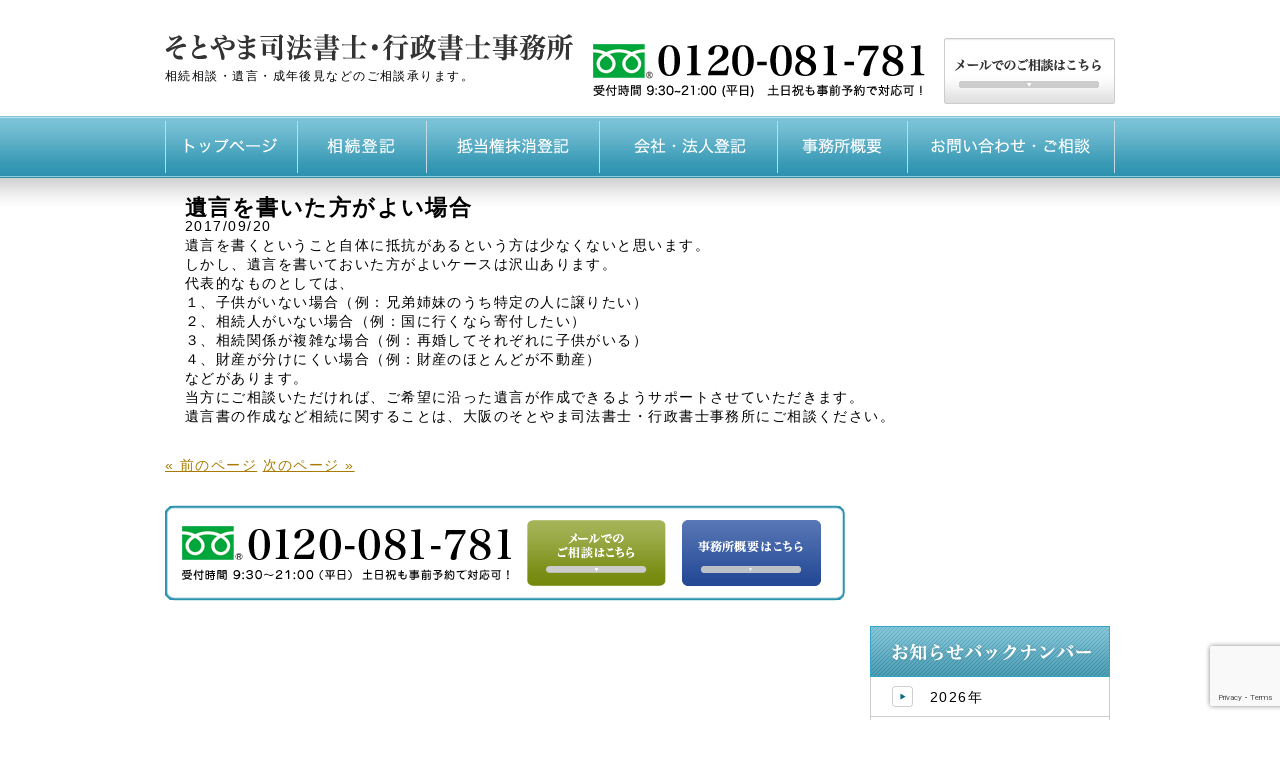

--- FILE ---
content_type: text/html; charset=UTF-8
request_url: https://sotoyama-shoshi.com/%E9%81%BA%E8%A8%80%E3%82%92%E6%9B%B8%E3%81%84%E3%81%9F%E6%96%B9%E3%81%8C%E3%82%88%E3%81%84%E5%A0%B4%E5%90%88/
body_size: 56305
content:
<!DOCTYPE html>
<html dir="ltr" lang="ja">
<head>
<meta charset="UTF-8">
<meta name="viewport" content="width=device-width, user-scalable=yes, minimum-scale=1.0">
<meta name="copyright" content="Copyright (C) そとやま司法書士・行政書士事務所 All Rights Reserved." />
<title>大阪の相続安心相談所、そとやま司法書士・行政書士事務所。</title>
<link rel="profile" href="http://gmpg.org/xfn/11">
<link rel="stylesheet" type="text/css" media="all" href="https://sotoyama-shoshi.com/wp-content/themes/responsive_064/style.css">
<link rel="pingback" href="https://sotoyama-shoshi.com/xmlrpc.php">
<!--[if lt IE 9]>
<script src="https://sotoyama-shoshi.com/wp-content/themes/responsive_064/js/html5.js"></script>
<script src="https://sotoyama-shoshi.com/wp-content/themes/responsive_064/js/css3-mediaqueries.js"></script>
<![endif]-->

		<!-- All in One SEO 4.9.2 - aioseo.com -->
	<meta name="description" content="遺言を書くということ自体に抵抗があるという方は少なくないと思います。 しかし、遺言を書いておいた方がよいケース" />
	<meta name="robots" content="max-image-preview:large" />
	<meta name="author" content="sotoyama_admin"/>
	<link rel="canonical" href="https://sotoyama-shoshi.com/%e9%81%ba%e8%a8%80%e3%82%92%e6%9b%b8%e3%81%84%e3%81%9f%e6%96%b9%e3%81%8c%e3%82%88%e3%81%84%e5%a0%b4%e5%90%88/" />
	<meta name="generator" content="All in One SEO (AIOSEO) 4.9.2" />
		<script type="application/ld+json" class="aioseo-schema">
			{"@context":"https:\/\/schema.org","@graph":[{"@type":"Article","@id":"https:\/\/sotoyama-shoshi.com\/%e9%81%ba%e8%a8%80%e3%82%92%e6%9b%b8%e3%81%84%e3%81%9f%e6%96%b9%e3%81%8c%e3%82%88%e3%81%84%e5%a0%b4%e5%90%88\/#article","name":"\u907a\u8a00\u3092\u66f8\u3044\u305f\u65b9\u304c\u3088\u3044\u5834\u5408 | \u5927\u962a\u306e\u76f8\u7d9a\u5b89\u5fc3\u76f8\u8ac7\u6240\u3001\u305d\u3068\u3084\u307e\u53f8\u6cd5\u66f8\u58eb\u30fb\u884c\u653f\u66f8\u58eb\u4e8b\u52d9\u6240\u3002","headline":"\u907a\u8a00\u3092\u66f8\u3044\u305f\u65b9\u304c\u3088\u3044\u5834\u5408","author":{"@id":"https:\/\/sotoyama-shoshi.com\/author\/sotoyama_admin\/#author"},"publisher":{"@id":"https:\/\/sotoyama-shoshi.com\/#organization"},"datePublished":"2017-09-20T15:28:00+09:00","dateModified":"2017-09-20T15:28:00+09:00","inLanguage":"ja","mainEntityOfPage":{"@id":"https:\/\/sotoyama-shoshi.com\/%e9%81%ba%e8%a8%80%e3%82%92%e6%9b%b8%e3%81%84%e3%81%9f%e6%96%b9%e3%81%8c%e3%82%88%e3%81%84%e5%a0%b4%e5%90%88\/#webpage"},"isPartOf":{"@id":"https:\/\/sotoyama-shoshi.com\/%e9%81%ba%e8%a8%80%e3%82%92%e6%9b%b8%e3%81%84%e3%81%9f%e6%96%b9%e3%81%8c%e3%82%88%e3%81%84%e5%a0%b4%e5%90%88\/#webpage"},"articleSection":"\u304a\u77e5\u3089\u305b"},{"@type":"BreadcrumbList","@id":"https:\/\/sotoyama-shoshi.com\/%e9%81%ba%e8%a8%80%e3%82%92%e6%9b%b8%e3%81%84%e3%81%9f%e6%96%b9%e3%81%8c%e3%82%88%e3%81%84%e5%a0%b4%e5%90%88\/#breadcrumblist","itemListElement":[{"@type":"ListItem","@id":"https:\/\/sotoyama-shoshi.com#listItem","position":1,"name":"\u30db\u30fc\u30e0","item":"https:\/\/sotoyama-shoshi.com","nextItem":{"@type":"ListItem","@id":"https:\/\/sotoyama-shoshi.com\/category\/info\/#listItem","name":"\u304a\u77e5\u3089\u305b"}},{"@type":"ListItem","@id":"https:\/\/sotoyama-shoshi.com\/category\/info\/#listItem","position":2,"name":"\u304a\u77e5\u3089\u305b","item":"https:\/\/sotoyama-shoshi.com\/category\/info\/","nextItem":{"@type":"ListItem","@id":"https:\/\/sotoyama-shoshi.com\/%e9%81%ba%e8%a8%80%e3%82%92%e6%9b%b8%e3%81%84%e3%81%9f%e6%96%b9%e3%81%8c%e3%82%88%e3%81%84%e5%a0%b4%e5%90%88\/#listItem","name":"\u907a\u8a00\u3092\u66f8\u3044\u305f\u65b9\u304c\u3088\u3044\u5834\u5408"},"previousItem":{"@type":"ListItem","@id":"https:\/\/sotoyama-shoshi.com#listItem","name":"\u30db\u30fc\u30e0"}},{"@type":"ListItem","@id":"https:\/\/sotoyama-shoshi.com\/%e9%81%ba%e8%a8%80%e3%82%92%e6%9b%b8%e3%81%84%e3%81%9f%e6%96%b9%e3%81%8c%e3%82%88%e3%81%84%e5%a0%b4%e5%90%88\/#listItem","position":3,"name":"\u907a\u8a00\u3092\u66f8\u3044\u305f\u65b9\u304c\u3088\u3044\u5834\u5408","previousItem":{"@type":"ListItem","@id":"https:\/\/sotoyama-shoshi.com\/category\/info\/#listItem","name":"\u304a\u77e5\u3089\u305b"}}]},{"@type":"Organization","@id":"https:\/\/sotoyama-shoshi.com\/#organization","name":"\u305d\u3068\u3084\u307e\u53f8\u6cd5\u66f8\u58eb\u30fb\u884c\u653f\u66f8\u58eb\u4e8b\u52d9\u6240","description":"Just another WordPress site \u5927\u962a\u306e\u305d\u3068\u3084\u307e\u53f8\u6cd5\u66f8\u58eb\u30fb\u884c\u653f\u66f8\u58eb\u4e8b\u52d9\u6240\u3067\u306f\u3001\u76f8\u7d9a\u767b\u8a18\u3092\u306f\u3058\u3081\u3068\u3057\u305f\u5404\u7a2e\u76f8\u7d9a\u306b\u95a2\u3059\u308b\u624b\u7d9a\u3084\u62b5\u5f53\u6a29\u62b9\u6d88\u767b\u8a18\u3001\u4f1a\u793e\u30fb\u6cd5\u4eba\u306e\u767b\u8a18\u3084\u6210\u5e74\u5f8c\u898b\u306a\u3069\u306e\u696d\u52d9\u3092\u884c\u3063\u3066\u304a\u308a\u307e\u3059\u3002","url":"https:\/\/sotoyama-shoshi.com\/","telephone":"+81665850701"},{"@type":"Person","@id":"https:\/\/sotoyama-shoshi.com\/author\/sotoyama_admin\/#author","url":"https:\/\/sotoyama-shoshi.com\/author\/sotoyama_admin\/","name":"sotoyama_admin","image":{"@type":"ImageObject","@id":"https:\/\/sotoyama-shoshi.com\/%e9%81%ba%e8%a8%80%e3%82%92%e6%9b%b8%e3%81%84%e3%81%9f%e6%96%b9%e3%81%8c%e3%82%88%e3%81%84%e5%a0%b4%e5%90%88\/#authorImage","url":"https:\/\/secure.gravatar.com\/avatar\/5cc556286bbfb36f060ad275a37ad6af59caf1e98b32f8482b2738dcccbad1cd?s=96&d=mm&r=g","width":96,"height":96,"caption":"sotoyama_admin"}},{"@type":"WebPage","@id":"https:\/\/sotoyama-shoshi.com\/%e9%81%ba%e8%a8%80%e3%82%92%e6%9b%b8%e3%81%84%e3%81%9f%e6%96%b9%e3%81%8c%e3%82%88%e3%81%84%e5%a0%b4%e5%90%88\/#webpage","url":"https:\/\/sotoyama-shoshi.com\/%e9%81%ba%e8%a8%80%e3%82%92%e6%9b%b8%e3%81%84%e3%81%9f%e6%96%b9%e3%81%8c%e3%82%88%e3%81%84%e5%a0%b4%e5%90%88\/","name":"\u907a\u8a00\u3092\u66f8\u3044\u305f\u65b9\u304c\u3088\u3044\u5834\u5408 | \u5927\u962a\u306e\u76f8\u7d9a\u5b89\u5fc3\u76f8\u8ac7\u6240\u3001\u305d\u3068\u3084\u307e\u53f8\u6cd5\u66f8\u58eb\u30fb\u884c\u653f\u66f8\u58eb\u4e8b\u52d9\u6240\u3002","description":"\u907a\u8a00\u3092\u66f8\u304f\u3068\u3044\u3046\u3053\u3068\u81ea\u4f53\u306b\u62b5\u6297\u304c\u3042\u308b\u3068\u3044\u3046\u65b9\u306f\u5c11\u306a\u304f\u306a\u3044\u3068\u601d\u3044\u307e\u3059\u3002 \u3057\u304b\u3057\u3001\u907a\u8a00\u3092\u66f8\u3044\u3066\u304a\u3044\u305f\u65b9\u304c\u3088\u3044\u30b1\u30fc\u30b9","inLanguage":"ja","isPartOf":{"@id":"https:\/\/sotoyama-shoshi.com\/#website"},"breadcrumb":{"@id":"https:\/\/sotoyama-shoshi.com\/%e9%81%ba%e8%a8%80%e3%82%92%e6%9b%b8%e3%81%84%e3%81%9f%e6%96%b9%e3%81%8c%e3%82%88%e3%81%84%e5%a0%b4%e5%90%88\/#breadcrumblist"},"author":{"@id":"https:\/\/sotoyama-shoshi.com\/author\/sotoyama_admin\/#author"},"creator":{"@id":"https:\/\/sotoyama-shoshi.com\/author\/sotoyama_admin\/#author"},"datePublished":"2017-09-20T15:28:00+09:00","dateModified":"2017-09-20T15:28:00+09:00"},{"@type":"WebSite","@id":"https:\/\/sotoyama-shoshi.com\/#website","url":"https:\/\/sotoyama-shoshi.com\/","name":"\u5927\u962a\u306e\u76f8\u7d9a\u5b89\u5fc3\u76f8\u8ac7\u6240\u3001\u305d\u3068\u3084\u307e\u53f8\u6cd5\u66f8\u58eb\u30fb\u884c\u653f\u66f8\u58eb\u4e8b\u52d9\u6240\u3002","description":"Just another WordPress site","inLanguage":"ja","publisher":{"@id":"https:\/\/sotoyama-shoshi.com\/#organization"}}]}
		</script>
		<!-- All in One SEO -->

<link rel="alternate" title="oEmbed (JSON)" type="application/json+oembed" href="https://sotoyama-shoshi.com/wp-json/oembed/1.0/embed?url=https%3A%2F%2Fsotoyama-shoshi.com%2F%25e9%2581%25ba%25e8%25a8%2580%25e3%2582%2592%25e6%259b%25b8%25e3%2581%2584%25e3%2581%259f%25e6%2596%25b9%25e3%2581%258c%25e3%2582%2588%25e3%2581%2584%25e5%25a0%25b4%25e5%2590%2588%2F" />
<link rel="alternate" title="oEmbed (XML)" type="text/xml+oembed" href="https://sotoyama-shoshi.com/wp-json/oembed/1.0/embed?url=https%3A%2F%2Fsotoyama-shoshi.com%2F%25e9%2581%25ba%25e8%25a8%2580%25e3%2582%2592%25e6%259b%25b8%25e3%2581%2584%25e3%2581%259f%25e6%2596%25b9%25e3%2581%258c%25e3%2582%2588%25e3%2581%2584%25e5%25a0%25b4%25e5%2590%2588%2F&#038;format=xml" />
		<!-- This site uses the Google Analytics by MonsterInsights plugin v9.11.1 - Using Analytics tracking - https://www.monsterinsights.com/ -->
		<!-- Note: MonsterInsights is not currently configured on this site. The site owner needs to authenticate with Google Analytics in the MonsterInsights settings panel. -->
					<!-- No tracking code set -->
				<!-- / Google Analytics by MonsterInsights -->
		<style id='wp-img-auto-sizes-contain-inline-css' type='text/css'>
img:is([sizes=auto i],[sizes^="auto," i]){contain-intrinsic-size:3000px 1500px}
/*# sourceURL=wp-img-auto-sizes-contain-inline-css */
</style>
<style id='wp-emoji-styles-inline-css' type='text/css'>

	img.wp-smiley, img.emoji {
		display: inline !important;
		border: none !important;
		box-shadow: none !important;
		height: 1em !important;
		width: 1em !important;
		margin: 0 0.07em !important;
		vertical-align: -0.1em !important;
		background: none !important;
		padding: 0 !important;
	}
/*# sourceURL=wp-emoji-styles-inline-css */
</style>
<style id='wp-block-library-inline-css' type='text/css'>
:root{--wp-block-synced-color:#7a00df;--wp-block-synced-color--rgb:122,0,223;--wp-bound-block-color:var(--wp-block-synced-color);--wp-editor-canvas-background:#ddd;--wp-admin-theme-color:#007cba;--wp-admin-theme-color--rgb:0,124,186;--wp-admin-theme-color-darker-10:#006ba1;--wp-admin-theme-color-darker-10--rgb:0,107,160.5;--wp-admin-theme-color-darker-20:#005a87;--wp-admin-theme-color-darker-20--rgb:0,90,135;--wp-admin-border-width-focus:2px}@media (min-resolution:192dpi){:root{--wp-admin-border-width-focus:1.5px}}.wp-element-button{cursor:pointer}:root .has-very-light-gray-background-color{background-color:#eee}:root .has-very-dark-gray-background-color{background-color:#313131}:root .has-very-light-gray-color{color:#eee}:root .has-very-dark-gray-color{color:#313131}:root .has-vivid-green-cyan-to-vivid-cyan-blue-gradient-background{background:linear-gradient(135deg,#00d084,#0693e3)}:root .has-purple-crush-gradient-background{background:linear-gradient(135deg,#34e2e4,#4721fb 50%,#ab1dfe)}:root .has-hazy-dawn-gradient-background{background:linear-gradient(135deg,#faaca8,#dad0ec)}:root .has-subdued-olive-gradient-background{background:linear-gradient(135deg,#fafae1,#67a671)}:root .has-atomic-cream-gradient-background{background:linear-gradient(135deg,#fdd79a,#004a59)}:root .has-nightshade-gradient-background{background:linear-gradient(135deg,#330968,#31cdcf)}:root .has-midnight-gradient-background{background:linear-gradient(135deg,#020381,#2874fc)}:root{--wp--preset--font-size--normal:16px;--wp--preset--font-size--huge:42px}.has-regular-font-size{font-size:1em}.has-larger-font-size{font-size:2.625em}.has-normal-font-size{font-size:var(--wp--preset--font-size--normal)}.has-huge-font-size{font-size:var(--wp--preset--font-size--huge)}.has-text-align-center{text-align:center}.has-text-align-left{text-align:left}.has-text-align-right{text-align:right}.has-fit-text{white-space:nowrap!important}#end-resizable-editor-section{display:none}.aligncenter{clear:both}.items-justified-left{justify-content:flex-start}.items-justified-center{justify-content:center}.items-justified-right{justify-content:flex-end}.items-justified-space-between{justify-content:space-between}.screen-reader-text{border:0;clip-path:inset(50%);height:1px;margin:-1px;overflow:hidden;padding:0;position:absolute;width:1px;word-wrap:normal!important}.screen-reader-text:focus{background-color:#ddd;clip-path:none;color:#444;display:block;font-size:1em;height:auto;left:5px;line-height:normal;padding:15px 23px 14px;text-decoration:none;top:5px;width:auto;z-index:100000}html :where(.has-border-color){border-style:solid}html :where([style*=border-top-color]){border-top-style:solid}html :where([style*=border-right-color]){border-right-style:solid}html :where([style*=border-bottom-color]){border-bottom-style:solid}html :where([style*=border-left-color]){border-left-style:solid}html :where([style*=border-width]){border-style:solid}html :where([style*=border-top-width]){border-top-style:solid}html :where([style*=border-right-width]){border-right-style:solid}html :where([style*=border-bottom-width]){border-bottom-style:solid}html :where([style*=border-left-width]){border-left-style:solid}html :where(img[class*=wp-image-]){height:auto;max-width:100%}:where(figure){margin:0 0 1em}html :where(.is-position-sticky){--wp-admin--admin-bar--position-offset:var(--wp-admin--admin-bar--height,0px)}@media screen and (max-width:600px){html :where(.is-position-sticky){--wp-admin--admin-bar--position-offset:0px}}

/*# sourceURL=wp-block-library-inline-css */
</style><style id='global-styles-inline-css' type='text/css'>
:root{--wp--preset--aspect-ratio--square: 1;--wp--preset--aspect-ratio--4-3: 4/3;--wp--preset--aspect-ratio--3-4: 3/4;--wp--preset--aspect-ratio--3-2: 3/2;--wp--preset--aspect-ratio--2-3: 2/3;--wp--preset--aspect-ratio--16-9: 16/9;--wp--preset--aspect-ratio--9-16: 9/16;--wp--preset--color--black: #000000;--wp--preset--color--cyan-bluish-gray: #abb8c3;--wp--preset--color--white: #ffffff;--wp--preset--color--pale-pink: #f78da7;--wp--preset--color--vivid-red: #cf2e2e;--wp--preset--color--luminous-vivid-orange: #ff6900;--wp--preset--color--luminous-vivid-amber: #fcb900;--wp--preset--color--light-green-cyan: #7bdcb5;--wp--preset--color--vivid-green-cyan: #00d084;--wp--preset--color--pale-cyan-blue: #8ed1fc;--wp--preset--color--vivid-cyan-blue: #0693e3;--wp--preset--color--vivid-purple: #9b51e0;--wp--preset--gradient--vivid-cyan-blue-to-vivid-purple: linear-gradient(135deg,rgb(6,147,227) 0%,rgb(155,81,224) 100%);--wp--preset--gradient--light-green-cyan-to-vivid-green-cyan: linear-gradient(135deg,rgb(122,220,180) 0%,rgb(0,208,130) 100%);--wp--preset--gradient--luminous-vivid-amber-to-luminous-vivid-orange: linear-gradient(135deg,rgb(252,185,0) 0%,rgb(255,105,0) 100%);--wp--preset--gradient--luminous-vivid-orange-to-vivid-red: linear-gradient(135deg,rgb(255,105,0) 0%,rgb(207,46,46) 100%);--wp--preset--gradient--very-light-gray-to-cyan-bluish-gray: linear-gradient(135deg,rgb(238,238,238) 0%,rgb(169,184,195) 100%);--wp--preset--gradient--cool-to-warm-spectrum: linear-gradient(135deg,rgb(74,234,220) 0%,rgb(151,120,209) 20%,rgb(207,42,186) 40%,rgb(238,44,130) 60%,rgb(251,105,98) 80%,rgb(254,248,76) 100%);--wp--preset--gradient--blush-light-purple: linear-gradient(135deg,rgb(255,206,236) 0%,rgb(152,150,240) 100%);--wp--preset--gradient--blush-bordeaux: linear-gradient(135deg,rgb(254,205,165) 0%,rgb(254,45,45) 50%,rgb(107,0,62) 100%);--wp--preset--gradient--luminous-dusk: linear-gradient(135deg,rgb(255,203,112) 0%,rgb(199,81,192) 50%,rgb(65,88,208) 100%);--wp--preset--gradient--pale-ocean: linear-gradient(135deg,rgb(255,245,203) 0%,rgb(182,227,212) 50%,rgb(51,167,181) 100%);--wp--preset--gradient--electric-grass: linear-gradient(135deg,rgb(202,248,128) 0%,rgb(113,206,126) 100%);--wp--preset--gradient--midnight: linear-gradient(135deg,rgb(2,3,129) 0%,rgb(40,116,252) 100%);--wp--preset--font-size--small: 13px;--wp--preset--font-size--medium: 20px;--wp--preset--font-size--large: 36px;--wp--preset--font-size--x-large: 42px;--wp--preset--spacing--20: 0.44rem;--wp--preset--spacing--30: 0.67rem;--wp--preset--spacing--40: 1rem;--wp--preset--spacing--50: 1.5rem;--wp--preset--spacing--60: 2.25rem;--wp--preset--spacing--70: 3.38rem;--wp--preset--spacing--80: 5.06rem;--wp--preset--shadow--natural: 6px 6px 9px rgba(0, 0, 0, 0.2);--wp--preset--shadow--deep: 12px 12px 50px rgba(0, 0, 0, 0.4);--wp--preset--shadow--sharp: 6px 6px 0px rgba(0, 0, 0, 0.2);--wp--preset--shadow--outlined: 6px 6px 0px -3px rgb(255, 255, 255), 6px 6px rgb(0, 0, 0);--wp--preset--shadow--crisp: 6px 6px 0px rgb(0, 0, 0);}:where(.is-layout-flex){gap: 0.5em;}:where(.is-layout-grid){gap: 0.5em;}body .is-layout-flex{display: flex;}.is-layout-flex{flex-wrap: wrap;align-items: center;}.is-layout-flex > :is(*, div){margin: 0;}body .is-layout-grid{display: grid;}.is-layout-grid > :is(*, div){margin: 0;}:where(.wp-block-columns.is-layout-flex){gap: 2em;}:where(.wp-block-columns.is-layout-grid){gap: 2em;}:where(.wp-block-post-template.is-layout-flex){gap: 1.25em;}:where(.wp-block-post-template.is-layout-grid){gap: 1.25em;}.has-black-color{color: var(--wp--preset--color--black) !important;}.has-cyan-bluish-gray-color{color: var(--wp--preset--color--cyan-bluish-gray) !important;}.has-white-color{color: var(--wp--preset--color--white) !important;}.has-pale-pink-color{color: var(--wp--preset--color--pale-pink) !important;}.has-vivid-red-color{color: var(--wp--preset--color--vivid-red) !important;}.has-luminous-vivid-orange-color{color: var(--wp--preset--color--luminous-vivid-orange) !important;}.has-luminous-vivid-amber-color{color: var(--wp--preset--color--luminous-vivid-amber) !important;}.has-light-green-cyan-color{color: var(--wp--preset--color--light-green-cyan) !important;}.has-vivid-green-cyan-color{color: var(--wp--preset--color--vivid-green-cyan) !important;}.has-pale-cyan-blue-color{color: var(--wp--preset--color--pale-cyan-blue) !important;}.has-vivid-cyan-blue-color{color: var(--wp--preset--color--vivid-cyan-blue) !important;}.has-vivid-purple-color{color: var(--wp--preset--color--vivid-purple) !important;}.has-black-background-color{background-color: var(--wp--preset--color--black) !important;}.has-cyan-bluish-gray-background-color{background-color: var(--wp--preset--color--cyan-bluish-gray) !important;}.has-white-background-color{background-color: var(--wp--preset--color--white) !important;}.has-pale-pink-background-color{background-color: var(--wp--preset--color--pale-pink) !important;}.has-vivid-red-background-color{background-color: var(--wp--preset--color--vivid-red) !important;}.has-luminous-vivid-orange-background-color{background-color: var(--wp--preset--color--luminous-vivid-orange) !important;}.has-luminous-vivid-amber-background-color{background-color: var(--wp--preset--color--luminous-vivid-amber) !important;}.has-light-green-cyan-background-color{background-color: var(--wp--preset--color--light-green-cyan) !important;}.has-vivid-green-cyan-background-color{background-color: var(--wp--preset--color--vivid-green-cyan) !important;}.has-pale-cyan-blue-background-color{background-color: var(--wp--preset--color--pale-cyan-blue) !important;}.has-vivid-cyan-blue-background-color{background-color: var(--wp--preset--color--vivid-cyan-blue) !important;}.has-vivid-purple-background-color{background-color: var(--wp--preset--color--vivid-purple) !important;}.has-black-border-color{border-color: var(--wp--preset--color--black) !important;}.has-cyan-bluish-gray-border-color{border-color: var(--wp--preset--color--cyan-bluish-gray) !important;}.has-white-border-color{border-color: var(--wp--preset--color--white) !important;}.has-pale-pink-border-color{border-color: var(--wp--preset--color--pale-pink) !important;}.has-vivid-red-border-color{border-color: var(--wp--preset--color--vivid-red) !important;}.has-luminous-vivid-orange-border-color{border-color: var(--wp--preset--color--luminous-vivid-orange) !important;}.has-luminous-vivid-amber-border-color{border-color: var(--wp--preset--color--luminous-vivid-amber) !important;}.has-light-green-cyan-border-color{border-color: var(--wp--preset--color--light-green-cyan) !important;}.has-vivid-green-cyan-border-color{border-color: var(--wp--preset--color--vivid-green-cyan) !important;}.has-pale-cyan-blue-border-color{border-color: var(--wp--preset--color--pale-cyan-blue) !important;}.has-vivid-cyan-blue-border-color{border-color: var(--wp--preset--color--vivid-cyan-blue) !important;}.has-vivid-purple-border-color{border-color: var(--wp--preset--color--vivid-purple) !important;}.has-vivid-cyan-blue-to-vivid-purple-gradient-background{background: var(--wp--preset--gradient--vivid-cyan-blue-to-vivid-purple) !important;}.has-light-green-cyan-to-vivid-green-cyan-gradient-background{background: var(--wp--preset--gradient--light-green-cyan-to-vivid-green-cyan) !important;}.has-luminous-vivid-amber-to-luminous-vivid-orange-gradient-background{background: var(--wp--preset--gradient--luminous-vivid-amber-to-luminous-vivid-orange) !important;}.has-luminous-vivid-orange-to-vivid-red-gradient-background{background: var(--wp--preset--gradient--luminous-vivid-orange-to-vivid-red) !important;}.has-very-light-gray-to-cyan-bluish-gray-gradient-background{background: var(--wp--preset--gradient--very-light-gray-to-cyan-bluish-gray) !important;}.has-cool-to-warm-spectrum-gradient-background{background: var(--wp--preset--gradient--cool-to-warm-spectrum) !important;}.has-blush-light-purple-gradient-background{background: var(--wp--preset--gradient--blush-light-purple) !important;}.has-blush-bordeaux-gradient-background{background: var(--wp--preset--gradient--blush-bordeaux) !important;}.has-luminous-dusk-gradient-background{background: var(--wp--preset--gradient--luminous-dusk) !important;}.has-pale-ocean-gradient-background{background: var(--wp--preset--gradient--pale-ocean) !important;}.has-electric-grass-gradient-background{background: var(--wp--preset--gradient--electric-grass) !important;}.has-midnight-gradient-background{background: var(--wp--preset--gradient--midnight) !important;}.has-small-font-size{font-size: var(--wp--preset--font-size--small) !important;}.has-medium-font-size{font-size: var(--wp--preset--font-size--medium) !important;}.has-large-font-size{font-size: var(--wp--preset--font-size--large) !important;}.has-x-large-font-size{font-size: var(--wp--preset--font-size--x-large) !important;}
/*# sourceURL=global-styles-inline-css */
</style>

<style id='classic-theme-styles-inline-css' type='text/css'>
/*! This file is auto-generated */
.wp-block-button__link{color:#fff;background-color:#32373c;border-radius:9999px;box-shadow:none;text-decoration:none;padding:calc(.667em + 2px) calc(1.333em + 2px);font-size:1.125em}.wp-block-file__button{background:#32373c;color:#fff;text-decoration:none}
/*# sourceURL=/wp-includes/css/classic-themes.min.css */
</style>
<link rel='stylesheet' id='contact-form-7-css' href='https://sotoyama-shoshi.com/wp-content/plugins/contact-form-7/includes/css/styles.css?ver=6.1.4' type='text/css' media='all' />
<link rel='stylesheet' id='hamburger.css-css' href='https://sotoyama-shoshi.com/wp-content/plugins/wp-responsive-menu/assets/css/wpr-hamburger.css?ver=3.2.1' type='text/css' media='all' />
<link rel='stylesheet' id='wprmenu.css-css' href='https://sotoyama-shoshi.com/wp-content/plugins/wp-responsive-menu/assets/css/wprmenu.css?ver=3.2.1' type='text/css' media='all' />
<style id='wprmenu.css-inline-css' type='text/css'>
@media only screen and ( max-width: 768px ) {html body div.wprm-wrapper {overflow: scroll;}#wprmenu_bar {background-image: url();background-size:;background-repeat: ;}#wprmenu_bar {background-color: #0D0D0D;}html body div#mg-wprm-wrap .wpr_submit .icon.icon-search {color: ;}#wprmenu_bar .menu_title,#wprmenu_bar .wprmenu_icon_menu,#wprmenu_bar .menu_title a {color: #F2F2F2;}#wprmenu_bar .menu_title a {font-size: px;font-weight: ;}#mg-wprm-wrap li.menu-item a {font-size: px;text-transform: ;font-weight: ;}#mg-wprm-wrap li.menu-item-has-children ul.sub-menu a {font-size: px;text-transform: ;font-weight: ;}#mg-wprm-wrap li.current-menu-item > a {background: ;}#mg-wprm-wrap li.current-menu-item > a,#mg-wprm-wrap li.current-menu-item span.wprmenu_icon{color:!important;}#mg-wprm-wrap {background-color: #2E2E2E;}.cbp-spmenu-push-toright,.cbp-spmenu-push-toright .mm-slideout {left: 80% ;}.cbp-spmenu-push-toleft {left: -80% ;}#mg-wprm-wrap.cbp-spmenu-right,#mg-wprm-wrap.cbp-spmenu-left,#mg-wprm-wrap.cbp-spmenu-right.custom,#mg-wprm-wrap.cbp-spmenu-left.custom,.cbp-spmenu-vertical {width: 80%;max-width: px;}#mg-wprm-wrap ul#wprmenu_menu_ul li.menu-item a,div#mg-wprm-wrap ul li span.wprmenu_icon {color: #CFCFCF;}#mg-wprm-wrap ul#wprmenu_menu_ul li.menu-item:valid ~ a{color: ;}#mg-wprm-wrap ul#wprmenu_menu_ul li.menu-item a:hover {background: ;color: #606060 !important;}div#mg-wprm-wrap ul>li:hover>span.wprmenu_icon {color: #606060 !important;}.wprmenu_bar .hamburger-inner,.wprmenu_bar .hamburger-inner::before,.wprmenu_bar .hamburger-inner::after {background: #FFFFFF;}.wprmenu_bar .hamburger:hover .hamburger-inner,.wprmenu_bar .hamburger:hover .hamburger-inner::before,.wprmenu_bar .hamburger:hover .hamburger-inner::after {background: ;}#wprmenu_menu.left {width:80%;left: -80%;right: auto;}#wprmenu_menu.right {width:80%;right: -80%;left: auto;}.wprmenu_bar .hamburger {float: right;}.wprmenu_bar #custom_menu_icon.hamburger {top: px;right: 0px;float: right;background-color: ;}.wpr_custom_menu #custom_menu_icon {display: block;}html { padding-top: 42px !important; }#wprmenu_bar,#mg-wprm-wrap { display: block; }div#wpadminbar { position: fixed; }}
/*# sourceURL=wprmenu.css-inline-css */
</style>
<link rel='stylesheet' id='wpr_icons-css' href='https://sotoyama-shoshi.com/wp-content/plugins/wp-responsive-menu/inc/assets/icons/wpr-icons.css?ver=3.2.1' type='text/css' media='all' />
<script type="text/javascript" src="https://sotoyama-shoshi.com/wp-includes/js/jquery/jquery.min.js?ver=3.7.1" id="jquery-core-js"></script>
<script type="text/javascript" src="https://sotoyama-shoshi.com/wp-includes/js/jquery/jquery-migrate.min.js?ver=3.4.1" id="jquery-migrate-js"></script>
<script type="text/javascript" src="https://sotoyama-shoshi.com/wp-content/plugins/wp-responsive-menu/assets/js/modernizr.custom.js?ver=3.2.1" id="modernizr-js"></script>
<script type="text/javascript" src="https://sotoyama-shoshi.com/wp-content/plugins/wp-responsive-menu/assets/js/touchSwipe.js?ver=3.2.1" id="touchSwipe-js"></script>
<script type="text/javascript" id="wprmenu.js-js-extra">
/* <![CDATA[ */
var wprmenu = {"zooming":"yes","from_width":"768","push_width":"","menu_width":"80","parent_click":"","swipe":"yes","enable_overlay":"","wprmenuDemoId":""};
//# sourceURL=wprmenu.js-js-extra
/* ]]> */
</script>
<script type="text/javascript" src="https://sotoyama-shoshi.com/wp-content/plugins/wp-responsive-menu/assets/js/wprmenu.js?ver=3.2.1" id="wprmenu.js-js"></script>
<link rel="https://api.w.org/" href="https://sotoyama-shoshi.com/wp-json/" /><link rel="alternate" title="JSON" type="application/json" href="https://sotoyama-shoshi.com/wp-json/wp/v2/posts/201" /><link rel="EditURI" type="application/rsd+xml" title="RSD" href="https://sotoyama-shoshi.com/xmlrpc.php?rsd" />
<link rel='shortlink' href='https://sotoyama-shoshi.com/?p=201' />
<style type="text/css">.recentcomments a{display:inline !important;padding:0 !important;margin:0 !important;}</style><script src="https://sotoyama-shoshi.com/wp-content/themes/responsive_064/js/jquery1.7.2.min.js"></script>
<script src="https://sotoyama-shoshi.com/wp-content/themes/responsive_064/js/script.js"></script>
<script src="https://sotoyama-shoshi.com/wp-content/themes/responsive_064/js/font.js"></script>
<script src="https://sotoyama-shoshi.com/wp-content/themes/responsive_064/js/common.js"></script>
<script>
document.addEventListener( 'wpcf7mailsent', function( event ) {
    location = 'http://sotoyama-shoshi.com/thanks/';
}, false );
</script>
</head>
<body>
<div id="wrapper">
    <div id="header">
        <h1 id="header_text">相続相談・遺言・成年後見などのご相談承ります。</h1>
        <a href="https://sotoyama-shoshi.com"><img src="https://sotoyama-shoshi.com/wp-content/themes/responsive_064/image/logo.gif" width="411" height="34" alt="そとやま司法書士・行政書士事務所" id="logo" /></a>
<div id="header_tel">
            <img src="https://sotoyama-shoshi.com/wp-content/themes/responsive_064/image/header_tel.gif" width="333" height="66" alt="0120-081-781／受付時間 9:30～21:00 (平日)" />
        </div>
<!-- #header_tel -->
        <div id="header_mail">
            <a href="https://sotoyama-shoshi.com/contact/"><img src="https://sotoyama-shoshi.com/wp-content/themes/responsive_064/image/header_mail_off.gif" width="171" height="66" alt="メールでのご相談はこちら" /></a>
        </div><!-- #header_mail -->
    </div><!-- #header -->
    
    <div id="gnavi">
        <ul>
            <li><a href="https://sotoyama-shoshi.com"><img src="https://sotoyama-shoshi.com/wp-content/themes/responsive_064/image/gnavi01_off.gif" width="132" height="62" alt="トップページ" /></a></li>
            <li><a href="https://sotoyama-shoshi.com/souzoku/"><img src="https://sotoyama-shoshi.com/wp-content/themes/responsive_064/image/gnavi02_off.gif" width="129" height="62" alt="相続登記" /></a></li>
            <li><a href="https://sotoyama-shoshi.com/teitou/"><img src="https://sotoyama-shoshi.com/wp-content/themes/responsive_064/image/gnavi03_off.gif" width="173" height="62" alt="抵当権抹消登記" /></a></li>
            <li><a href="https://sotoyama-shoshi.com/houjin/"><img src="https://sotoyama-shoshi.com/wp-content/themes/responsive_064/image/gnavi04_off.gif" width="178" height="62" alt="会社・法人登記" /></a></li>
            <li><a href="https://sotoyama-shoshi.com/about/"><img src="https://sotoyama-shoshi.com/wp-content/themes/responsive_064/image/gnavi05_off.gif" width="130" height="62" alt="事務所概要" /></a></li>
            <li><a href="https://sotoyama-shoshi.com/contact/"><img src="https://sotoyama-shoshi.com/wp-content/themes/responsive_064/image/gnavi06_off.gif" width="208" height="62" alt="お問い合わせ・ご相談" /></a></li>
        </ul>
    </div><!-- #gnavi -->
</div><!-- #wrapper -->

<div id="wrapper">

<div id="content">
<section>
		<article id="post-201" class="content">
	  <header>  	
      <h2 class="title"><span>遺言を書いた方がよい場合</span></h2>     
    </header>
    <div class="post">
    <p class="dateLabel"><time datetime="2017-09-20">2017/09/20</time>
		<p>遺言を書くということ自体に抵抗があるという方は少なくないと思います。<br />
しかし、遺言を書いておいた方がよいケースは沢山あります。<br />
代表的なものとしては、<br />
１、子供がいない場合（例：兄弟姉妹のうち特定の人に譲りたい）<br />
２、相続人がいない場合（例：国に行くなら寄付したい）<br />
３、相続関係が複雑な場合（例：再婚してそれぞれに子供がいる）<br />
４、財産が分けにくい場合（例：財産のほとんどが不動産）<br />
などがあります。<br />
当方にご相談いただければ、ご希望に沿った遺言が作成できるようサポートさせていただきます。</p>
<p>遺言書の作成など相続に関することは、大阪のそとやま司法書士・行政書士事務所にご相談ください。</p>
    </div>
     
  </article>
	  <div class="pagenav">
			<span class="prev"><a href="https://sotoyama-shoshi.com/%e5%80%9f%e9%87%91%e3%82%92%e7%9b%b8%e7%b6%9a%e3%81%97%e3%81%a6%e3%81%97%e3%81%be%e3%81%a3%e3%81%9f%e3%82%89%e3%83%bb%e3%83%bb%e3%83%bb/" rel="prev">&laquo; 前のページ</a></span>          
			<span class="next"><a href="https://sotoyama-shoshi.com/%e6%88%90%e5%b9%b4%e5%be%8c%e8%a6%8b%e7%ad%89%e3%81%ae%e3%81%94%e7%9b%b8%e8%ab%87/" rel="next">次のページ &raquo;</a></span>
	</div>
  </section>
	    <div id="banner_content">
                	<p class="mt6"><img src="https://sotoyama-shoshi.com/wp-content/themes/responsive_064/image/banner_content_txt_01.png" alt="フリーダイヤル0120-081-781　受け付け時間9:30～21:00　土日祝も事前予約で対応可" width="329" /></p>
                    <p><a href="https://sotoyama-shoshi.com/contact/"><img src="https://sotoyama-shoshi.com/wp-content/themes/responsive_064/image/banner_content_green_off.png" alt="メールでのご相談はこちら" width="139" /></a></p>
                    <p><a href="https://sotoyama-shoshi.com/about/"><img src="https://sotoyama-shoshi.com/wp-content/themes/responsive_064/image/banner_content_blue_off.png" alt="事務所概要はこちら" width="139" /></a></p>
                </div>

        </div><!-- #left -->


        <div id="right">
            <img src="https://sotoyama-shoshi.com/wp-content/themes/responsive_064/image/sidebacknumber.gif" width="240" height="51" alt="お知らせバックナンバー" />
            <ul id="sidebacknumber" class="margin20" style="margin-bottom:20px;">
                	<li><a href='https://sotoyama-shoshi.com/2026/'>2026年</a></li>
	<li><a href='https://sotoyama-shoshi.com/2025/'>2025年</a></li>
	<li><a href='https://sotoyama-shoshi.com/2024/'>2024年</a></li>
	<li><a href='https://sotoyama-shoshi.com/2023/'>2023年</a></li>
	<li><a href='https://sotoyama-shoshi.com/2022/'>2022年</a></li>
	<li><a href='https://sotoyama-shoshi.com/2021/'>2021年</a></li>
	<li><a href='https://sotoyama-shoshi.com/2020/'>2020年</a></li>
	<li><a href='https://sotoyama-shoshi.com/2019/'>2019年</a></li>
	<li><a href='https://sotoyama-shoshi.com/2018/'>2018年</a></li>
	<li><a href='https://sotoyama-shoshi.com/2017/'>2017年</a></li>
            </ul>
            <ul>
                <li><img src="https://sotoyama-shoshi.com/wp-content/themes/responsive_064/image/sidebar01.gif" width="240" height="61" alt="取扱業務" /></li>
                <li><img src="https://sotoyama-shoshi.com/wp-content/themes/responsive_064/image/sideteitou.jpg" width="240" height="51" alt="抵当権抹消登記" /></li>
                <li><a href="https://sotoyama-shoshi.com/teitou/"><img src="https://sotoyama-shoshi.com/wp-content/themes/responsive_064/image/sideteitou01_off.gif" width="240" height="40" alt="概要・手続きの流れ" /></a></li>
                <li><a href="https://sotoyama-shoshi.com/teitou_fee/"><img src="https://sotoyama-shoshi.com/wp-content/themes/responsive_064/image/sideteitou02_off.gif" width="240" height="40" alt="手続きにかかる費用" /></a></li>
                <li><a href="https://sotoyama-shoshi.com/faq/#teitou"><img src="https://sotoyama-shoshi.com/wp-content/themes/responsive_064/image/sideteitou03_off.gif" width="240" height="40" alt="よくあるご質問" /></a></li>
            </ul>
	<div style="line-height:0;">
	<img src="https://sotoyama-shoshi.com/wp-content/themes/responsive_064/image/sideteitou04.gif" width="240" height="10" alt="" />
	</div>
            <ul>
                <li><img src="https://sotoyama-shoshi.com/wp-content/themes/responsive_064/image/sidesouzoku.jpg" width="240" height="51" alt="相続登記" /></li>
                <li><a href="https://sotoyama-shoshi.com/souzoku/"><img src="https://sotoyama-shoshi.com/wp-content/themes/responsive_064/image/sidesouzoku01_off.gif" width="240" height="40" alt="概要・手続きの流れ" /></a></li>
                <li><a href="https://sotoyama-shoshi.com/souzoku_fee/"><img src="https://sotoyama-shoshi.com/wp-content/themes/responsive_064/image/sidesouzoku02_off.gif" width="240" height="40" alt="手続きにかかる費用" /></a></li>
                <li><a href="https://sotoyama-shoshi.com/faq/#souzoku"><img src="https://sotoyama-shoshi.com/wp-content/themes/responsive_064/image/sidesouzoku03_off.gif" width="240" height="40" alt="よくあるご質問" /></a></li>
            </ul>
            
	<div style="line-height:0;">
            <img src="https://sotoyama-shoshi.com/wp-content/themes/responsive_064/image/sidesouzoku04.gif" width="240" height="9" alt="" />
	</div>
            
            <ul style="margin:0 0 20px 0;">
                <li><img src="https://sotoyama-shoshi.com/wp-content/themes/responsive_064/image/sidehoujin.jpg" width="240" height="51" alt="法人・会社登記" /></li>
                <li><a href="https://sotoyama-shoshi.com/houjin/"><img src="https://sotoyama-shoshi.com/wp-content/themes/responsive_064/image/sidehoujin01_off.gif" width="240" height="40" alt="概要・手続きの流れ" /></a></li>
                <li><a href="https://sotoyama-shoshi.com/houjin_fee/"><img src="https://sotoyama-shoshi.com/wp-content/themes/responsive_064/image/sidehoujin02_off.gif" width="240" height="40" alt="手続きにかかる費用" /></a></li>
                <li><a href="https://sotoyama-shoshi.com/faq/#houjin"><img src="https://sotoyama-shoshi.com/wp-content/themes/responsive_064/image/sidehoujin03_off.gif" width="240" height="40" alt="よくあるご質問" /></a></li>
            </ul>


            <ul style="margin:0 0 20px 0;">
                <li><img src="https://sotoyama-shoshi.com/wp-content/themes/responsive_064/image/sideetc.gif" width="240" height="51" alt="その他取扱い業務" /></li>
				<li><a href="https://sotoyama-shoshi.com/yuigon/"><img src="https://sotoyama-shoshi.com/wp-content/themes/responsive_064/image/sideetc01_off.gif" width="240" height="41" alt="遺言" /></a></li>
				<li><a href="https://sotoyama-shoshi.com/houki/"><img src="https://sotoyama-shoshi.com/wp-content/themes/responsive_064/image/sideetc11_off.gif" width="240" height="40" alt="相続放棄" /></a></li>
				<li><a href="https://sotoyama-shoshi.com/seinen/"><img src="https://sotoyama-shoshi.com/wp-content/themes/responsive_064/image/sideetc06_off.gif" width="240" height="40" alt="成年後見" /></a></li>
				<li><a href="https://sotoyama-shoshi.com/yachin/"><img src="https://sotoyama-shoshi.com/wp-content/themes/responsive_064/image/sideetc07_off.gif" width="240" height="40" alt="滞納家賃の回収" /></a></li>
				<li><a href="https://sotoyama-shoshi.com/akewatashi/"><img src="https://sotoyama-shoshi.com/wp-content/themes/responsive_064/image/sideetc09_off.gif" width="240" height="40" alt="建物明渡し請求" /></a></li>
				<li><a href="https://sotoyama-shoshi.com/kanrihi/"><img src="https://sotoyama-shoshi.com/wp-content/themes/responsive_064/image/sideetc08_off.gif" width="240" height="40" alt="マンション管理費等の滞納金回収" /></a></li>
				<li><a href="https://sotoyama-shoshi.com/hasan/"><img src="https://sotoyama-shoshi.com/wp-content/themes/responsive_064/image/sideetc05_off.gif" width="240" height="40" alt="自己破産" /></a></li>
				<li><a href="https://sotoyama-shoshi.com/saisei/"><img src="https://sotoyama-shoshi.com/wp-content/themes/responsive_064/image/sideetc04_off.gif" width="240" height="40" alt="個人再生" /></a></li>
				<li><a href="https://sotoyama-shoshi.com/seiri/"><img src="https://sotoyama-shoshi.com/wp-content/themes/responsive_064/image/sideetc03_off.gif" width="240" height="40" alt="任意整理" /></a></li>
				<li><a href="https://sotoyama-shoshi.com/kabarai/"><img src="https://sotoyama-shoshi.com/wp-content/themes/responsive_064/image/sideetc02_off.gif" width="240" height="40" alt="過払い請求手続き" /></a></li>
				<li><a href="https://sotoyama-shoshi.com/price/"><img src="https://sotoyama-shoshi.com/wp-content/themes/responsive_064/image/sideetc10_off.gif" width="240" height="40" alt="費用一覧" /></a></li>
            </ul>

            <ul style="margin:0 0 20px 0;">
                <li><img src="https://sotoyama-shoshi.com/wp-content/themes/responsive_064/image/sidenews.gif" width="240" height="51" alt="お知らせ" /></li>
				<li><a href="https://sotoyama-shoshi.com/news/"><img src="https://sotoyama-shoshi.com/wp-content/themes/responsive_064/image/sidenews01_off.gif" width="240" height="41" alt="お知らせ一覧" /></a></li>
				<li><a href="https://sotoyama-shoshi.com/2011/" id="backnumberLink"><img src="https://sotoyama-shoshi.com/wp-content/themes/responsive_064/image/sidenews02_off.gif" width="240" height="40" alt="バックナンバー" /></a></li>
            </ul>

            <ul style="margin:0 0 20px 0;">
                <li><img src="https://sotoyama-shoshi.com/wp-content/themes/responsive_064/image/sidebar02.gif" width="240" height="51" alt="事務所案内" /></li>
                <li><a href="https://sotoyama-shoshi.com/about/"><img src="https://sotoyama-shoshi.com/wp-content/themes/responsive_064/image/sidemenu01_off.gif" width="240" height="41" alt="事務所概要" /></a></li>
                <li><a href="https://sotoyama-shoshi.com/immunity/"><img src="https://sotoyama-shoshi.com/wp-content/themes/responsive_064/image/sidemenu02_off.gif" width="240" height="40" alt="免責事項" /></a></li>
                <li><a href="https://sotoyama-shoshi.com/contact/"><img src="https://sotoyama-shoshi.com/wp-content/themes/responsive_064/image/sidemenu03_off.gif" width="240" height="40" alt="ご相談・お問い合わせ" /></a></li>
            </ul>
<div id="banner_area">
                <a href="http://soto-shoshi.net/" target="_blank"><img src="https://sotoyama-shoshi.com/wp-content/themes/responsive_064/image/banner01_off.jpg" width="240" height="97" alt="そとやま司法書士・行政書士事務所　債務整理専門サイト" /></a>
            </div>
        </div><!-- #right -->

        <div id="pagetop">
            <a href="#" onclick="backToTop(); return false" onkeypress="" title="ページのトップへ" id="goTop" name="goTop"><img src="https://sotoyama-shoshi.com/wp-content/themes/responsive_064/image/pagetop_off.gif" width="113" height="35" alt="ページトップへ" /></a>
        </div>
    </div><!-- #container -->
</div><!-- #container_area -->



<div id="foot_area" class="clearFix">
    <div id="footer">
        <table cellpadding="0" cellspacing="0" border="0" id="foottable">
            <tr>
                <td><img src="https://sotoyama-shoshi.com/wp-content/themes/responsive_064/image/footer_teitou.gif" width="73" height="42" alt="抵当権抹消登記" /></td>
                <td>
                    <ul>
                        <li><a href="https://sotoyama-shoshi.com/teitou/">概要・手続きの流れ</a></li>
                        <li><a href="https://sotoyama-shoshi.com/teitou_fee/">手続きにかかる費用</a></li>
                        <li><a href="https://sotoyama-shoshi.com/faq/#teitou">よくあるご質問</a></li>
                    </ul>
                </td>
                <td><img src="https://sotoyama-shoshi.com/wp-content/themes/responsive_064/image/footer_souzoku.gif" width="74" height="43" alt="相続登記" /></td>
                <td>
                    <ul>
                        <li><a href="https://sotoyama-shoshi.com/souzoku/">概要・手続きの流れ</a></li>
                        <li><a href="https://sotoyama-shoshi.com/souzoku_fee/">手続きにかかる費用</a></li>
                        <li><a href="https://sotoyama-shoshi.com/faq/#souzoku">よくあるご質問</a></li>
                    </ul>
                </td>
                <td><img src="https://sotoyama-shoshi.com/wp-content/themes/responsive_064/image/footer_houjin.gif" width="73" height="44" alt="会社・法人登記" /></td>
                <td>
                    <ul>
                        <li><a href="https://sotoyama-shoshi.com/houjin/">概要・手続きの流れ</a></li>
                        <li><a href="https://sotoyama-shoshi.com/houjin_fee/">手続きにかかる費用</a></li>
                        <li><a href="https://sotoyama-shoshi.com/faq/#houjin">よくあるご質問</a></li>
                    </ul>
                </td>
                <td><img src="https://sotoyama-shoshi.com/wp-content/themes/responsive_064/image/footer_about.gif" width="90" height="20" alt="事務所案内" /></td>
                <td style="padding:0;">
                    <ul>
                        <li><a href="https://sotoyama-shoshi.com/about/">事務所概要</a></li>
                        <li><a href="https://sotoyama-shoshi.com/immunity/">免責事項</a></li>
                        <li><a href="https://sotoyama-shoshi.com/contact/">ご相談・お問い合わせ</a></li>
                    </ul>
                </td>
            </tr>
            <tr>
                <td><img src="https://sotoyama-shoshi.com/wp-content/themes/responsive_064/image/footer_etc.gif" width="74" height="47" alt="その他取扱業務" /></td>
                <td>
                    <ul>
                        <li><a href="https://sotoyama-shoshi.com/yuigon/">遺言</a></li>
                        <li><a href="https://sotoyama-shoshi.com/houki/">相続放棄</a></li>
                        <li><a href="https://sotoyama-shoshi.com/seinen/">成年後見</a></li>
                    </ul>
                </td>
                <td colspan="2" id="footer_etc2">
                    <ul class="noline">
                        <li><a href="https://sotoyama-shoshi.com/yachin/">滞納家賃の回収</a></li>
                        <li><a href="https://sotoyama-shoshi.com/akewatashi/">建物明渡し請求</a></li>
                        <li><a href="https://sotoyama-shoshi.com/kanrihi/">マンション管理費等の滞納金回収</a></li>
                    </ul>
                </td>
                <td id="footer_etc3">
                    <ul class="noline">
                        <li><a href="https://sotoyama-shoshi.com/hasan/">自己破産</a></li>
                        <li><a href="https://sotoyama-shoshi.com/saisei/">個人再生</a></li>
                        <li><a href="https://sotoyama-shoshi.com/seiri/">任意整理</a></li>
                    </ul>
                </td>
                <td id="footer_etc4">
                    <ul class="noline">
                        <li><a href="https://sotoyama-shoshi.com/kabarai/">過払い請求手続き</a></li>
                        <li><a href="https://sotoyama-shoshi.com/price/">費用一覧</a></li>
                    </ul>
                </td>
                <td><img src="https://sotoyama-shoshi.com/wp-content/themes/responsive_064/image/footer_news.gif" width="74" height="20" alt="お知らせ" /></td>
                <td>
                    <ul>
                        <li><a href="https://sotoyama-shoshi.com/news/">お知らせ一覧</a></li>
                        <li><a href="https://sotoyama-shoshi.com/2013/" id="backnumberLink2">お知らせ<BR>(バックナンバー)</a></li>
                    </ul>
                </td>
            </tr>
        </table>
        
        <div id="footer_logo">
            <img src="https://sotoyama-shoshi.com/wp-content/themes/responsive_064/image/footer_logo.gif" width="393" height="51" alt="大阪司法書士会所属　そとやま司法書士・行政書士事務所" />
<!--
            <p style="padding:5px 0 0 0;">〒530-0047　大阪府大阪市北区西天満5丁目1番3号</p>
            <p style="padding:0 0 0 104px;">南森町パークビル3階</p>
-->
            
            <p style="padding:5px 0 0 0;">〒530-0022　大阪府大阪市北区浪花町1３番3８号</p>
			<p style="padding:0 0 0 104px;">千代田ビル北館9階</p>
            
            
        </div><!-- #footer_logo -->
        
        <div id="footer_contact">
            <A href="https://sotoyama-shoshi.com/contact/"><img src="https://sotoyama-shoshi.com/wp-content/themes/responsive_064/image/footer_tel_off.gif" width="171" height="66" alt="メールでのご相談はこちら" /></A>
        </div><!-- #footer_contact -->
    </div><!-- #footer -->
</div><!-- #foot_area -->

<div id="credit_area">
    <div id="credit">
        <address>Copyright (C) そとやま司法書士・行政書士事務所 All Rights Reserved.</address>
    </div><!-- #credit -->
</div><!-- #credit_area -->

<script type="speculationrules">
{"prefetch":[{"source":"document","where":{"and":[{"href_matches":"/*"},{"not":{"href_matches":["/wp-*.php","/wp-admin/*","/wp-content/uploads/*","/wp-content/*","/wp-content/plugins/*","/wp-content/themes/responsive_064/*","/*\\?(.+)"]}},{"not":{"selector_matches":"a[rel~=\"nofollow\"]"}},{"not":{"selector_matches":".no-prefetch, .no-prefetch a"}}]},"eagerness":"conservative"}]}
</script>

			<div class="wprm-wrapper">
        
        <!-- Overlay Starts here -->
			         <!-- Overlay Ends here -->
			
			         <div id="wprmenu_bar" class="wprmenu_bar  left">
  <div class="hamburger hamburger--slider">
    <span class="hamburger-box">
      <span class="hamburger-inner"></span>
    </span>
  </div>
  <div class="menu_title">
      <a href="https://sotoyama-shoshi.com">
      MENU    </a>
      </div>
</div>			 
			<div class="cbp-spmenu cbp-spmenu-vertical cbp-spmenu-left  " id="mg-wprm-wrap">
				
				
				<ul id="wprmenu_menu_ul">
  
  <li id="menu-item-171" class="menu-item menu-item-type-custom menu-item-object-custom menu-item-home menu-item-171"><a href="https://sotoyama-shoshi.com/">トップページ</a></li>
<li id="menu-item-172" class="menu-item menu-item-type-post_type menu-item-object-page menu-item-172"><a href="https://sotoyama-shoshi.com/souzoku/">相続登記</a></li>
<li id="menu-item-173" class="menu-item menu-item-type-post_type menu-item-object-page menu-item-173"><a href="https://sotoyama-shoshi.com/teitou/">抵当権抹消登記</a></li>
<li id="menu-item-174" class="menu-item menu-item-type-post_type menu-item-object-page menu-item-174"><a href="https://sotoyama-shoshi.com/houjin/">会社設立・法人登記</a></li>
<li id="menu-item-175" class="menu-item menu-item-type-post_type menu-item-object-page menu-item-175"><a href="https://sotoyama-shoshi.com/about/">事務所概要</a></li>
<li id="menu-item-176" class="menu-item menu-item-type-post_type menu-item-object-page menu-item-176"><a href="https://sotoyama-shoshi.com/contact/">お問い合わせ・ご相談</a></li>

     
</ul>
				
				</div>
			</div>
			<script type="module"  src="https://sotoyama-shoshi.com/wp-content/plugins/all-in-one-seo-pack/dist/Lite/assets/table-of-contents.95d0dfce.js?ver=4.9.2" id="aioseo/js/src/vue/standalone/blocks/table-of-contents/frontend.js-js"></script>
<script type="text/javascript" src="https://sotoyama-shoshi.com/wp-includes/js/dist/hooks.min.js?ver=dd5603f07f9220ed27f1" id="wp-hooks-js"></script>
<script type="text/javascript" src="https://sotoyama-shoshi.com/wp-includes/js/dist/i18n.min.js?ver=c26c3dc7bed366793375" id="wp-i18n-js"></script>
<script type="text/javascript" id="wp-i18n-js-after">
/* <![CDATA[ */
wp.i18n.setLocaleData( { 'text direction\u0004ltr': [ 'ltr' ] } );
//# sourceURL=wp-i18n-js-after
/* ]]> */
</script>
<script type="text/javascript" src="https://sotoyama-shoshi.com/wp-content/plugins/contact-form-7/includes/swv/js/index.js?ver=6.1.4" id="swv-js"></script>
<script type="text/javascript" id="contact-form-7-js-translations">
/* <![CDATA[ */
( function( domain, translations ) {
	var localeData = translations.locale_data[ domain ] || translations.locale_data.messages;
	localeData[""].domain = domain;
	wp.i18n.setLocaleData( localeData, domain );
} )( "contact-form-7", {"translation-revision-date":"2025-11-30 08:12:23+0000","generator":"GlotPress\/4.0.3","domain":"messages","locale_data":{"messages":{"":{"domain":"messages","plural-forms":"nplurals=1; plural=0;","lang":"ja_JP"},"This contact form is placed in the wrong place.":["\u3053\u306e\u30b3\u30f3\u30bf\u30af\u30c8\u30d5\u30a9\u30fc\u30e0\u306f\u9593\u9055\u3063\u305f\u4f4d\u7f6e\u306b\u7f6e\u304b\u308c\u3066\u3044\u307e\u3059\u3002"],"Error:":["\u30a8\u30e9\u30fc:"]}},"comment":{"reference":"includes\/js\/index.js"}} );
//# sourceURL=contact-form-7-js-translations
/* ]]> */
</script>
<script type="text/javascript" id="contact-form-7-js-before">
/* <![CDATA[ */
var wpcf7 = {
    "api": {
        "root": "https:\/\/sotoyama-shoshi.com\/wp-json\/",
        "namespace": "contact-form-7\/v1"
    }
};
//# sourceURL=contact-form-7-js-before
/* ]]> */
</script>
<script type="text/javascript" src="https://sotoyama-shoshi.com/wp-content/plugins/contact-form-7/includes/js/index.js?ver=6.1.4" id="contact-form-7-js"></script>
<script type="text/javascript" src="https://www.google.com/recaptcha/api.js?render=6Lcp9wghAAAAALDurwqF28UPjAF2xh2iKlsXeviv&amp;ver=3.0" id="google-recaptcha-js"></script>
<script type="text/javascript" src="https://sotoyama-shoshi.com/wp-includes/js/dist/vendor/wp-polyfill.min.js?ver=3.15.0" id="wp-polyfill-js"></script>
<script type="text/javascript" id="wpcf7-recaptcha-js-before">
/* <![CDATA[ */
var wpcf7_recaptcha = {
    "sitekey": "6Lcp9wghAAAAALDurwqF28UPjAF2xh2iKlsXeviv",
    "actions": {
        "homepage": "homepage",
        "contactform": "contactform"
    }
};
//# sourceURL=wpcf7-recaptcha-js-before
/* ]]> */
</script>
<script type="text/javascript" src="https://sotoyama-shoshi.com/wp-content/plugins/contact-form-7/modules/recaptcha/index.js?ver=6.1.4" id="wpcf7-recaptcha-js"></script>
<script id="wp-emoji-settings" type="application/json">
{"baseUrl":"https://s.w.org/images/core/emoji/17.0.2/72x72/","ext":".png","svgUrl":"https://s.w.org/images/core/emoji/17.0.2/svg/","svgExt":".svg","source":{"concatemoji":"https://sotoyama-shoshi.com/wp-includes/js/wp-emoji-release.min.js?ver=6.9"}}
</script>
<script type="module">
/* <![CDATA[ */
/*! This file is auto-generated */
const a=JSON.parse(document.getElementById("wp-emoji-settings").textContent),o=(window._wpemojiSettings=a,"wpEmojiSettingsSupports"),s=["flag","emoji"];function i(e){try{var t={supportTests:e,timestamp:(new Date).valueOf()};sessionStorage.setItem(o,JSON.stringify(t))}catch(e){}}function c(e,t,n){e.clearRect(0,0,e.canvas.width,e.canvas.height),e.fillText(t,0,0);t=new Uint32Array(e.getImageData(0,0,e.canvas.width,e.canvas.height).data);e.clearRect(0,0,e.canvas.width,e.canvas.height),e.fillText(n,0,0);const a=new Uint32Array(e.getImageData(0,0,e.canvas.width,e.canvas.height).data);return t.every((e,t)=>e===a[t])}function p(e,t){e.clearRect(0,0,e.canvas.width,e.canvas.height),e.fillText(t,0,0);var n=e.getImageData(16,16,1,1);for(let e=0;e<n.data.length;e++)if(0!==n.data[e])return!1;return!0}function u(e,t,n,a){switch(t){case"flag":return n(e,"\ud83c\udff3\ufe0f\u200d\u26a7\ufe0f","\ud83c\udff3\ufe0f\u200b\u26a7\ufe0f")?!1:!n(e,"\ud83c\udde8\ud83c\uddf6","\ud83c\udde8\u200b\ud83c\uddf6")&&!n(e,"\ud83c\udff4\udb40\udc67\udb40\udc62\udb40\udc65\udb40\udc6e\udb40\udc67\udb40\udc7f","\ud83c\udff4\u200b\udb40\udc67\u200b\udb40\udc62\u200b\udb40\udc65\u200b\udb40\udc6e\u200b\udb40\udc67\u200b\udb40\udc7f");case"emoji":return!a(e,"\ud83e\u1fac8")}return!1}function f(e,t,n,a){let r;const o=(r="undefined"!=typeof WorkerGlobalScope&&self instanceof WorkerGlobalScope?new OffscreenCanvas(300,150):document.createElement("canvas")).getContext("2d",{willReadFrequently:!0}),s=(o.textBaseline="top",o.font="600 32px Arial",{});return e.forEach(e=>{s[e]=t(o,e,n,a)}),s}function r(e){var t=document.createElement("script");t.src=e,t.defer=!0,document.head.appendChild(t)}a.supports={everything:!0,everythingExceptFlag:!0},new Promise(t=>{let n=function(){try{var e=JSON.parse(sessionStorage.getItem(o));if("object"==typeof e&&"number"==typeof e.timestamp&&(new Date).valueOf()<e.timestamp+604800&&"object"==typeof e.supportTests)return e.supportTests}catch(e){}return null}();if(!n){if("undefined"!=typeof Worker&&"undefined"!=typeof OffscreenCanvas&&"undefined"!=typeof URL&&URL.createObjectURL&&"undefined"!=typeof Blob)try{var e="postMessage("+f.toString()+"("+[JSON.stringify(s),u.toString(),c.toString(),p.toString()].join(",")+"));",a=new Blob([e],{type:"text/javascript"});const r=new Worker(URL.createObjectURL(a),{name:"wpTestEmojiSupports"});return void(r.onmessage=e=>{i(n=e.data),r.terminate(),t(n)})}catch(e){}i(n=f(s,u,c,p))}t(n)}).then(e=>{for(const n in e)a.supports[n]=e[n],a.supports.everything=a.supports.everything&&a.supports[n],"flag"!==n&&(a.supports.everythingExceptFlag=a.supports.everythingExceptFlag&&a.supports[n]);var t;a.supports.everythingExceptFlag=a.supports.everythingExceptFlag&&!a.supports.flag,a.supports.everything||((t=a.source||{}).concatemoji?r(t.concatemoji):t.wpemoji&&t.twemoji&&(r(t.twemoji),r(t.wpemoji)))});
//# sourceURL=https://sotoyama-shoshi.com/wp-includes/js/wp-emoji-loader.min.js
/* ]]> */
</script>
</body>
</html>

--- FILE ---
content_type: text/html; charset=UTF-8
request_url: https://sotoyama-shoshi.com/%E9%81%BA%E8%A8%80%E3%82%92%E6%9B%B8%E3%81%84%E3%81%9F%E6%96%B9%E3%81%8C%E3%82%88%E3%81%84%E5%A0%B4%E5%90%88/css/font_mac.css
body_size: 65140
content:
<!DOCTYPE html>
<html dir="ltr" lang="ja">
<head>
<meta charset="UTF-8">
<meta name="viewport" content="width=device-width, user-scalable=yes, minimum-scale=1.0">
<meta name="copyright" content="Copyright (C) そとやま司法書士・行政書士事務所 All Rights Reserved." />
<title>大阪の相続安心相談所、そとやま司法書士・行政書士事務所。</title>
<link rel="profile" href="http://gmpg.org/xfn/11">
<link rel="stylesheet" type="text/css" media="all" href="https://sotoyama-shoshi.com/wp-content/themes/responsive_064/style.css">
<link rel="pingback" href="https://sotoyama-shoshi.com/xmlrpc.php">
<!--[if lt IE 9]>
<script src="https://sotoyama-shoshi.com/wp-content/themes/responsive_064/js/html5.js"></script>
<script src="https://sotoyama-shoshi.com/wp-content/themes/responsive_064/js/css3-mediaqueries.js"></script>
<![endif]-->

		<!-- All in One SEO 4.9.2 - aioseo.com -->
	<meta name="description" content="そとやま司法書士・行政書士事務所は、大阪で相続登記、相続放棄、成年後見、抵当権抹消登記、会社・法人登記などの各種手続きの代行、ご相談を承っております。お気軽にご相談ください。" />
	<meta name="robots" content="max-image-preview:large" />
	<meta name="keywords" content="司法書士,相続相談,遺言,成年後見,相続登記,相続放棄,大阪" />
	<link rel="canonical" href="https://sotoyama-shoshi.com/" />
	<link rel="next" href="https://sotoyama-shoshi.com/page/2/" />
	<meta name="generator" content="All in One SEO (AIOSEO) 4.9.2" />
		<script type="application/ld+json" class="aioseo-schema">
			{"@context":"https:\/\/schema.org","@graph":[{"@type":"BreadcrumbList","@id":"https:\/\/sotoyama-shoshi.com\/#breadcrumblist","itemListElement":[{"@type":"ListItem","@id":"https:\/\/sotoyama-shoshi.com#listItem","position":1,"name":"\u30db\u30fc\u30e0"}]},{"@type":"CollectionPage","@id":"https:\/\/sotoyama-shoshi.com\/#collectionpage","url":"https:\/\/sotoyama-shoshi.com\/","name":"\u5927\u962a\u306e\u76f8\u7d9a\u5b89\u5fc3\u76f8\u8ac7\u6240\u3001\u305d\u3068\u3084\u307e\u53f8\u6cd5\u66f8\u58eb\u30fb\u884c\u653f\u66f8\u58eb\u4e8b\u52d9\u6240\u3002","description":"\u305d\u3068\u3084\u307e\u53f8\u6cd5\u66f8\u58eb\u30fb\u884c\u653f\u66f8\u58eb\u4e8b\u52d9\u6240\u306f\u3001\u5927\u962a\u3067\u76f8\u7d9a\u767b\u8a18\u3001\u76f8\u7d9a\u653e\u68c4\u3001\u6210\u5e74\u5f8c\u898b\u3001\u62b5\u5f53\u6a29\u62b9\u6d88\u767b\u8a18\u3001\u4f1a\u793e\u30fb\u6cd5\u4eba\u767b\u8a18\u306a\u3069\u306e\u5404\u7a2e\u624b\u7d9a\u304d\u306e\u4ee3\u884c\u3001\u3054\u76f8\u8ac7\u3092\u627f\u3063\u3066\u304a\u308a\u307e\u3059\u3002\u304a\u6c17\u8efd\u306b\u3054\u76f8\u8ac7\u304f\u3060\u3055\u3044\u3002","inLanguage":"ja","isPartOf":{"@id":"https:\/\/sotoyama-shoshi.com\/#website"},"breadcrumb":{"@id":"https:\/\/sotoyama-shoshi.com\/#breadcrumblist"},"about":{"@id":"https:\/\/sotoyama-shoshi.com\/#organization"}},{"@type":"Organization","@id":"https:\/\/sotoyama-shoshi.com\/#organization","name":"\u305d\u3068\u3084\u307e\u53f8\u6cd5\u66f8\u58eb\u30fb\u884c\u653f\u66f8\u58eb\u4e8b\u52d9\u6240","description":"Just another WordPress site \u5927\u962a\u306e\u305d\u3068\u3084\u307e\u53f8\u6cd5\u66f8\u58eb\u30fb\u884c\u653f\u66f8\u58eb\u4e8b\u52d9\u6240\u3067\u306f\u3001\u76f8\u7d9a\u767b\u8a18\u3092\u306f\u3058\u3081\u3068\u3057\u305f\u5404\u7a2e\u76f8\u7d9a\u306b\u95a2\u3059\u308b\u624b\u7d9a\u3084\u62b5\u5f53\u6a29\u62b9\u6d88\u767b\u8a18\u3001\u4f1a\u793e\u30fb\u6cd5\u4eba\u306e\u767b\u8a18\u3084\u6210\u5e74\u5f8c\u898b\u306a\u3069\u306e\u696d\u52d9\u3092\u884c\u3063\u3066\u304a\u308a\u307e\u3059\u3002","url":"https:\/\/sotoyama-shoshi.com\/","telephone":"+81665850701"},{"@type":"WebSite","@id":"https:\/\/sotoyama-shoshi.com\/#website","url":"https:\/\/sotoyama-shoshi.com\/","name":"\u5927\u962a\u306e\u76f8\u7d9a\u5b89\u5fc3\u76f8\u8ac7\u6240\u3001\u305d\u3068\u3084\u307e\u53f8\u6cd5\u66f8\u58eb\u30fb\u884c\u653f\u66f8\u58eb\u4e8b\u52d9\u6240\u3002","description":"Just another WordPress site","inLanguage":"ja","publisher":{"@id":"https:\/\/sotoyama-shoshi.com\/#organization"}}]}
		</script>
		<!-- All in One SEO -->

		<!-- This site uses the Google Analytics by MonsterInsights plugin v9.11.1 - Using Analytics tracking - https://www.monsterinsights.com/ -->
		<!-- Note: MonsterInsights is not currently configured on this site. The site owner needs to authenticate with Google Analytics in the MonsterInsights settings panel. -->
					<!-- No tracking code set -->
				<!-- / Google Analytics by MonsterInsights -->
		<style id='wp-img-auto-sizes-contain-inline-css' type='text/css'>
img:is([sizes=auto i],[sizes^="auto," i]){contain-intrinsic-size:3000px 1500px}
/*# sourceURL=wp-img-auto-sizes-contain-inline-css */
</style>
<style id='wp-emoji-styles-inline-css' type='text/css'>

	img.wp-smiley, img.emoji {
		display: inline !important;
		border: none !important;
		box-shadow: none !important;
		height: 1em !important;
		width: 1em !important;
		margin: 0 0.07em !important;
		vertical-align: -0.1em !important;
		background: none !important;
		padding: 0 !important;
	}
/*# sourceURL=wp-emoji-styles-inline-css */
</style>
<style id='wp-block-library-inline-css' type='text/css'>
:root{--wp-block-synced-color:#7a00df;--wp-block-synced-color--rgb:122,0,223;--wp-bound-block-color:var(--wp-block-synced-color);--wp-editor-canvas-background:#ddd;--wp-admin-theme-color:#007cba;--wp-admin-theme-color--rgb:0,124,186;--wp-admin-theme-color-darker-10:#006ba1;--wp-admin-theme-color-darker-10--rgb:0,107,160.5;--wp-admin-theme-color-darker-20:#005a87;--wp-admin-theme-color-darker-20--rgb:0,90,135;--wp-admin-border-width-focus:2px}@media (min-resolution:192dpi){:root{--wp-admin-border-width-focus:1.5px}}.wp-element-button{cursor:pointer}:root .has-very-light-gray-background-color{background-color:#eee}:root .has-very-dark-gray-background-color{background-color:#313131}:root .has-very-light-gray-color{color:#eee}:root .has-very-dark-gray-color{color:#313131}:root .has-vivid-green-cyan-to-vivid-cyan-blue-gradient-background{background:linear-gradient(135deg,#00d084,#0693e3)}:root .has-purple-crush-gradient-background{background:linear-gradient(135deg,#34e2e4,#4721fb 50%,#ab1dfe)}:root .has-hazy-dawn-gradient-background{background:linear-gradient(135deg,#faaca8,#dad0ec)}:root .has-subdued-olive-gradient-background{background:linear-gradient(135deg,#fafae1,#67a671)}:root .has-atomic-cream-gradient-background{background:linear-gradient(135deg,#fdd79a,#004a59)}:root .has-nightshade-gradient-background{background:linear-gradient(135deg,#330968,#31cdcf)}:root .has-midnight-gradient-background{background:linear-gradient(135deg,#020381,#2874fc)}:root{--wp--preset--font-size--normal:16px;--wp--preset--font-size--huge:42px}.has-regular-font-size{font-size:1em}.has-larger-font-size{font-size:2.625em}.has-normal-font-size{font-size:var(--wp--preset--font-size--normal)}.has-huge-font-size{font-size:var(--wp--preset--font-size--huge)}.has-text-align-center{text-align:center}.has-text-align-left{text-align:left}.has-text-align-right{text-align:right}.has-fit-text{white-space:nowrap!important}#end-resizable-editor-section{display:none}.aligncenter{clear:both}.items-justified-left{justify-content:flex-start}.items-justified-center{justify-content:center}.items-justified-right{justify-content:flex-end}.items-justified-space-between{justify-content:space-between}.screen-reader-text{border:0;clip-path:inset(50%);height:1px;margin:-1px;overflow:hidden;padding:0;position:absolute;width:1px;word-wrap:normal!important}.screen-reader-text:focus{background-color:#ddd;clip-path:none;color:#444;display:block;font-size:1em;height:auto;left:5px;line-height:normal;padding:15px 23px 14px;text-decoration:none;top:5px;width:auto;z-index:100000}html :where(.has-border-color){border-style:solid}html :where([style*=border-top-color]){border-top-style:solid}html :where([style*=border-right-color]){border-right-style:solid}html :where([style*=border-bottom-color]){border-bottom-style:solid}html :where([style*=border-left-color]){border-left-style:solid}html :where([style*=border-width]){border-style:solid}html :where([style*=border-top-width]){border-top-style:solid}html :where([style*=border-right-width]){border-right-style:solid}html :where([style*=border-bottom-width]){border-bottom-style:solid}html :where([style*=border-left-width]){border-left-style:solid}html :where(img[class*=wp-image-]){height:auto;max-width:100%}:where(figure){margin:0 0 1em}html :where(.is-position-sticky){--wp-admin--admin-bar--position-offset:var(--wp-admin--admin-bar--height,0px)}@media screen and (max-width:600px){html :where(.is-position-sticky){--wp-admin--admin-bar--position-offset:0px}}

/*# sourceURL=wp-block-library-inline-css */
</style><style id='global-styles-inline-css' type='text/css'>
:root{--wp--preset--aspect-ratio--square: 1;--wp--preset--aspect-ratio--4-3: 4/3;--wp--preset--aspect-ratio--3-4: 3/4;--wp--preset--aspect-ratio--3-2: 3/2;--wp--preset--aspect-ratio--2-3: 2/3;--wp--preset--aspect-ratio--16-9: 16/9;--wp--preset--aspect-ratio--9-16: 9/16;--wp--preset--color--black: #000000;--wp--preset--color--cyan-bluish-gray: #abb8c3;--wp--preset--color--white: #ffffff;--wp--preset--color--pale-pink: #f78da7;--wp--preset--color--vivid-red: #cf2e2e;--wp--preset--color--luminous-vivid-orange: #ff6900;--wp--preset--color--luminous-vivid-amber: #fcb900;--wp--preset--color--light-green-cyan: #7bdcb5;--wp--preset--color--vivid-green-cyan: #00d084;--wp--preset--color--pale-cyan-blue: #8ed1fc;--wp--preset--color--vivid-cyan-blue: #0693e3;--wp--preset--color--vivid-purple: #9b51e0;--wp--preset--gradient--vivid-cyan-blue-to-vivid-purple: linear-gradient(135deg,rgb(6,147,227) 0%,rgb(155,81,224) 100%);--wp--preset--gradient--light-green-cyan-to-vivid-green-cyan: linear-gradient(135deg,rgb(122,220,180) 0%,rgb(0,208,130) 100%);--wp--preset--gradient--luminous-vivid-amber-to-luminous-vivid-orange: linear-gradient(135deg,rgb(252,185,0) 0%,rgb(255,105,0) 100%);--wp--preset--gradient--luminous-vivid-orange-to-vivid-red: linear-gradient(135deg,rgb(255,105,0) 0%,rgb(207,46,46) 100%);--wp--preset--gradient--very-light-gray-to-cyan-bluish-gray: linear-gradient(135deg,rgb(238,238,238) 0%,rgb(169,184,195) 100%);--wp--preset--gradient--cool-to-warm-spectrum: linear-gradient(135deg,rgb(74,234,220) 0%,rgb(151,120,209) 20%,rgb(207,42,186) 40%,rgb(238,44,130) 60%,rgb(251,105,98) 80%,rgb(254,248,76) 100%);--wp--preset--gradient--blush-light-purple: linear-gradient(135deg,rgb(255,206,236) 0%,rgb(152,150,240) 100%);--wp--preset--gradient--blush-bordeaux: linear-gradient(135deg,rgb(254,205,165) 0%,rgb(254,45,45) 50%,rgb(107,0,62) 100%);--wp--preset--gradient--luminous-dusk: linear-gradient(135deg,rgb(255,203,112) 0%,rgb(199,81,192) 50%,rgb(65,88,208) 100%);--wp--preset--gradient--pale-ocean: linear-gradient(135deg,rgb(255,245,203) 0%,rgb(182,227,212) 50%,rgb(51,167,181) 100%);--wp--preset--gradient--electric-grass: linear-gradient(135deg,rgb(202,248,128) 0%,rgb(113,206,126) 100%);--wp--preset--gradient--midnight: linear-gradient(135deg,rgb(2,3,129) 0%,rgb(40,116,252) 100%);--wp--preset--font-size--small: 13px;--wp--preset--font-size--medium: 20px;--wp--preset--font-size--large: 36px;--wp--preset--font-size--x-large: 42px;--wp--preset--spacing--20: 0.44rem;--wp--preset--spacing--30: 0.67rem;--wp--preset--spacing--40: 1rem;--wp--preset--spacing--50: 1.5rem;--wp--preset--spacing--60: 2.25rem;--wp--preset--spacing--70: 3.38rem;--wp--preset--spacing--80: 5.06rem;--wp--preset--shadow--natural: 6px 6px 9px rgba(0, 0, 0, 0.2);--wp--preset--shadow--deep: 12px 12px 50px rgba(0, 0, 0, 0.4);--wp--preset--shadow--sharp: 6px 6px 0px rgba(0, 0, 0, 0.2);--wp--preset--shadow--outlined: 6px 6px 0px -3px rgb(255, 255, 255), 6px 6px rgb(0, 0, 0);--wp--preset--shadow--crisp: 6px 6px 0px rgb(0, 0, 0);}:where(.is-layout-flex){gap: 0.5em;}:where(.is-layout-grid){gap: 0.5em;}body .is-layout-flex{display: flex;}.is-layout-flex{flex-wrap: wrap;align-items: center;}.is-layout-flex > :is(*, div){margin: 0;}body .is-layout-grid{display: grid;}.is-layout-grid > :is(*, div){margin: 0;}:where(.wp-block-columns.is-layout-flex){gap: 2em;}:where(.wp-block-columns.is-layout-grid){gap: 2em;}:where(.wp-block-post-template.is-layout-flex){gap: 1.25em;}:where(.wp-block-post-template.is-layout-grid){gap: 1.25em;}.has-black-color{color: var(--wp--preset--color--black) !important;}.has-cyan-bluish-gray-color{color: var(--wp--preset--color--cyan-bluish-gray) !important;}.has-white-color{color: var(--wp--preset--color--white) !important;}.has-pale-pink-color{color: var(--wp--preset--color--pale-pink) !important;}.has-vivid-red-color{color: var(--wp--preset--color--vivid-red) !important;}.has-luminous-vivid-orange-color{color: var(--wp--preset--color--luminous-vivid-orange) !important;}.has-luminous-vivid-amber-color{color: var(--wp--preset--color--luminous-vivid-amber) !important;}.has-light-green-cyan-color{color: var(--wp--preset--color--light-green-cyan) !important;}.has-vivid-green-cyan-color{color: var(--wp--preset--color--vivid-green-cyan) !important;}.has-pale-cyan-blue-color{color: var(--wp--preset--color--pale-cyan-blue) !important;}.has-vivid-cyan-blue-color{color: var(--wp--preset--color--vivid-cyan-blue) !important;}.has-vivid-purple-color{color: var(--wp--preset--color--vivid-purple) !important;}.has-black-background-color{background-color: var(--wp--preset--color--black) !important;}.has-cyan-bluish-gray-background-color{background-color: var(--wp--preset--color--cyan-bluish-gray) !important;}.has-white-background-color{background-color: var(--wp--preset--color--white) !important;}.has-pale-pink-background-color{background-color: var(--wp--preset--color--pale-pink) !important;}.has-vivid-red-background-color{background-color: var(--wp--preset--color--vivid-red) !important;}.has-luminous-vivid-orange-background-color{background-color: var(--wp--preset--color--luminous-vivid-orange) !important;}.has-luminous-vivid-amber-background-color{background-color: var(--wp--preset--color--luminous-vivid-amber) !important;}.has-light-green-cyan-background-color{background-color: var(--wp--preset--color--light-green-cyan) !important;}.has-vivid-green-cyan-background-color{background-color: var(--wp--preset--color--vivid-green-cyan) !important;}.has-pale-cyan-blue-background-color{background-color: var(--wp--preset--color--pale-cyan-blue) !important;}.has-vivid-cyan-blue-background-color{background-color: var(--wp--preset--color--vivid-cyan-blue) !important;}.has-vivid-purple-background-color{background-color: var(--wp--preset--color--vivid-purple) !important;}.has-black-border-color{border-color: var(--wp--preset--color--black) !important;}.has-cyan-bluish-gray-border-color{border-color: var(--wp--preset--color--cyan-bluish-gray) !important;}.has-white-border-color{border-color: var(--wp--preset--color--white) !important;}.has-pale-pink-border-color{border-color: var(--wp--preset--color--pale-pink) !important;}.has-vivid-red-border-color{border-color: var(--wp--preset--color--vivid-red) !important;}.has-luminous-vivid-orange-border-color{border-color: var(--wp--preset--color--luminous-vivid-orange) !important;}.has-luminous-vivid-amber-border-color{border-color: var(--wp--preset--color--luminous-vivid-amber) !important;}.has-light-green-cyan-border-color{border-color: var(--wp--preset--color--light-green-cyan) !important;}.has-vivid-green-cyan-border-color{border-color: var(--wp--preset--color--vivid-green-cyan) !important;}.has-pale-cyan-blue-border-color{border-color: var(--wp--preset--color--pale-cyan-blue) !important;}.has-vivid-cyan-blue-border-color{border-color: var(--wp--preset--color--vivid-cyan-blue) !important;}.has-vivid-purple-border-color{border-color: var(--wp--preset--color--vivid-purple) !important;}.has-vivid-cyan-blue-to-vivid-purple-gradient-background{background: var(--wp--preset--gradient--vivid-cyan-blue-to-vivid-purple) !important;}.has-light-green-cyan-to-vivid-green-cyan-gradient-background{background: var(--wp--preset--gradient--light-green-cyan-to-vivid-green-cyan) !important;}.has-luminous-vivid-amber-to-luminous-vivid-orange-gradient-background{background: var(--wp--preset--gradient--luminous-vivid-amber-to-luminous-vivid-orange) !important;}.has-luminous-vivid-orange-to-vivid-red-gradient-background{background: var(--wp--preset--gradient--luminous-vivid-orange-to-vivid-red) !important;}.has-very-light-gray-to-cyan-bluish-gray-gradient-background{background: var(--wp--preset--gradient--very-light-gray-to-cyan-bluish-gray) !important;}.has-cool-to-warm-spectrum-gradient-background{background: var(--wp--preset--gradient--cool-to-warm-spectrum) !important;}.has-blush-light-purple-gradient-background{background: var(--wp--preset--gradient--blush-light-purple) !important;}.has-blush-bordeaux-gradient-background{background: var(--wp--preset--gradient--blush-bordeaux) !important;}.has-luminous-dusk-gradient-background{background: var(--wp--preset--gradient--luminous-dusk) !important;}.has-pale-ocean-gradient-background{background: var(--wp--preset--gradient--pale-ocean) !important;}.has-electric-grass-gradient-background{background: var(--wp--preset--gradient--electric-grass) !important;}.has-midnight-gradient-background{background: var(--wp--preset--gradient--midnight) !important;}.has-small-font-size{font-size: var(--wp--preset--font-size--small) !important;}.has-medium-font-size{font-size: var(--wp--preset--font-size--medium) !important;}.has-large-font-size{font-size: var(--wp--preset--font-size--large) !important;}.has-x-large-font-size{font-size: var(--wp--preset--font-size--x-large) !important;}
/*# sourceURL=global-styles-inline-css */
</style>

<style id='classic-theme-styles-inline-css' type='text/css'>
/*! This file is auto-generated */
.wp-block-button__link{color:#fff;background-color:#32373c;border-radius:9999px;box-shadow:none;text-decoration:none;padding:calc(.667em + 2px) calc(1.333em + 2px);font-size:1.125em}.wp-block-file__button{background:#32373c;color:#fff;text-decoration:none}
/*# sourceURL=/wp-includes/css/classic-themes.min.css */
</style>
<link rel='stylesheet' id='contact-form-7-css' href='https://sotoyama-shoshi.com/wp-content/plugins/contact-form-7/includes/css/styles.css?ver=6.1.4' type='text/css' media='all' />
<link rel='stylesheet' id='hamburger.css-css' href='https://sotoyama-shoshi.com/wp-content/plugins/wp-responsive-menu/assets/css/wpr-hamburger.css?ver=3.2.1' type='text/css' media='all' />
<link rel='stylesheet' id='wprmenu.css-css' href='https://sotoyama-shoshi.com/wp-content/plugins/wp-responsive-menu/assets/css/wprmenu.css?ver=3.2.1' type='text/css' media='all' />
<style id='wprmenu.css-inline-css' type='text/css'>
@media only screen and ( max-width: 768px ) {html body div.wprm-wrapper {overflow: scroll;}#wprmenu_bar {background-image: url();background-size:;background-repeat: ;}#wprmenu_bar {background-color: #0D0D0D;}html body div#mg-wprm-wrap .wpr_submit .icon.icon-search {color: ;}#wprmenu_bar .menu_title,#wprmenu_bar .wprmenu_icon_menu,#wprmenu_bar .menu_title a {color: #F2F2F2;}#wprmenu_bar .menu_title a {font-size: px;font-weight: ;}#mg-wprm-wrap li.menu-item a {font-size: px;text-transform: ;font-weight: ;}#mg-wprm-wrap li.menu-item-has-children ul.sub-menu a {font-size: px;text-transform: ;font-weight: ;}#mg-wprm-wrap li.current-menu-item > a {background: ;}#mg-wprm-wrap li.current-menu-item > a,#mg-wprm-wrap li.current-menu-item span.wprmenu_icon{color:!important;}#mg-wprm-wrap {background-color: #2E2E2E;}.cbp-spmenu-push-toright,.cbp-spmenu-push-toright .mm-slideout {left: 80% ;}.cbp-spmenu-push-toleft {left: -80% ;}#mg-wprm-wrap.cbp-spmenu-right,#mg-wprm-wrap.cbp-spmenu-left,#mg-wprm-wrap.cbp-spmenu-right.custom,#mg-wprm-wrap.cbp-spmenu-left.custom,.cbp-spmenu-vertical {width: 80%;max-width: px;}#mg-wprm-wrap ul#wprmenu_menu_ul li.menu-item a,div#mg-wprm-wrap ul li span.wprmenu_icon {color: #CFCFCF;}#mg-wprm-wrap ul#wprmenu_menu_ul li.menu-item:valid ~ a{color: ;}#mg-wprm-wrap ul#wprmenu_menu_ul li.menu-item a:hover {background: ;color: #606060 !important;}div#mg-wprm-wrap ul>li:hover>span.wprmenu_icon {color: #606060 !important;}.wprmenu_bar .hamburger-inner,.wprmenu_bar .hamburger-inner::before,.wprmenu_bar .hamburger-inner::after {background: #FFFFFF;}.wprmenu_bar .hamburger:hover .hamburger-inner,.wprmenu_bar .hamburger:hover .hamburger-inner::before,.wprmenu_bar .hamburger:hover .hamburger-inner::after {background: ;}#wprmenu_menu.left {width:80%;left: -80%;right: auto;}#wprmenu_menu.right {width:80%;right: -80%;left: auto;}.wprmenu_bar .hamburger {float: right;}.wprmenu_bar #custom_menu_icon.hamburger {top: px;right: 0px;float: right;background-color: ;}.wpr_custom_menu #custom_menu_icon {display: block;}html { padding-top: 42px !important; }#wprmenu_bar,#mg-wprm-wrap { display: block; }div#wpadminbar { position: fixed; }}
/*# sourceURL=wprmenu.css-inline-css */
</style>
<link rel='stylesheet' id='wpr_icons-css' href='https://sotoyama-shoshi.com/wp-content/plugins/wp-responsive-menu/inc/assets/icons/wpr-icons.css?ver=3.2.1' type='text/css' media='all' />
<script type="text/javascript" src="https://sotoyama-shoshi.com/wp-includes/js/jquery/jquery.min.js?ver=3.7.1" id="jquery-core-js"></script>
<script type="text/javascript" src="https://sotoyama-shoshi.com/wp-includes/js/jquery/jquery-migrate.min.js?ver=3.4.1" id="jquery-migrate-js"></script>
<script type="text/javascript" src="https://sotoyama-shoshi.com/wp-content/plugins/wp-responsive-menu/assets/js/modernizr.custom.js?ver=3.2.1" id="modernizr-js"></script>
<script type="text/javascript" src="https://sotoyama-shoshi.com/wp-content/plugins/wp-responsive-menu/assets/js/touchSwipe.js?ver=3.2.1" id="touchSwipe-js"></script>
<script type="text/javascript" id="wprmenu.js-js-extra">
/* <![CDATA[ */
var wprmenu = {"zooming":"yes","from_width":"768","push_width":"","menu_width":"80","parent_click":"","swipe":"yes","enable_overlay":"","wprmenuDemoId":""};
//# sourceURL=wprmenu.js-js-extra
/* ]]> */
</script>
<script type="text/javascript" src="https://sotoyama-shoshi.com/wp-content/plugins/wp-responsive-menu/assets/js/wprmenu.js?ver=3.2.1" id="wprmenu.js-js"></script>
<link rel="https://api.w.org/" href="https://sotoyama-shoshi.com/wp-json/" /><link rel="EditURI" type="application/rsd+xml" title="RSD" href="https://sotoyama-shoshi.com/xmlrpc.php?rsd" />
<style type="text/css">.recentcomments a{display:inline !important;padding:0 !important;margin:0 !important;}</style><script src="https://sotoyama-shoshi.com/wp-content/themes/responsive_064/js/jquery1.7.2.min.js"></script>
<script src="https://sotoyama-shoshi.com/wp-content/themes/responsive_064/js/script.js"></script>
<script src="https://sotoyama-shoshi.com/wp-content/themes/responsive_064/js/font.js"></script>
<script src="https://sotoyama-shoshi.com/wp-content/themes/responsive_064/js/common.js"></script>
<script>
document.addEventListener( 'wpcf7mailsent', function( event ) {
    location = 'http://sotoyama-shoshi.com/thanks/';
}, false );
</script>
</head>
<body id="top">
<div id="wrapper">
    <div id="header">
        <h1 id="header_text">相続相談・遺言・成年後見などのご相談承ります。</h1>
        <a href="https://sotoyama-shoshi.com"><img src="https://sotoyama-shoshi.com/wp-content/themes/responsive_064/image/logo.gif" width="411" height="34" alt="そとやま司法書士・行政書士事務所" id="logo" /></a>
<div id="header_tel">
            <img src="https://sotoyama-shoshi.com/wp-content/themes/responsive_064/image/header_tel.gif" width="333" height="66" alt="0120-081-781／受付時間 9:30～21:00 (平日)" />
        </div>
<!-- #header_tel -->
        <div id="header_mail">
            <a href="https://sotoyama-shoshi.com/contact/"><img src="https://sotoyama-shoshi.com/wp-content/themes/responsive_064/image/header_mail_off.gif" width="171" height="66" alt="メールでのご相談はこちら" /></a>
        </div><!-- #header_mail -->
    </div><!-- #header -->
    
    <div id="gnavi">
        <ul>
            <li><a href="https://sotoyama-shoshi.com"><img src="https://sotoyama-shoshi.com/wp-content/themes/responsive_064/image/gnavi01_off.gif" width="132" height="62" alt="トップページ" /></a></li>
            <li><a href="https://sotoyama-shoshi.com/souzoku/"><img src="https://sotoyama-shoshi.com/wp-content/themes/responsive_064/image/gnavi02_off.gif" width="129" height="62" alt="相続登記" /></a></li>
            <li><a href="https://sotoyama-shoshi.com/teitou/"><img src="https://sotoyama-shoshi.com/wp-content/themes/responsive_064/image/gnavi03_off.gif" width="173" height="62" alt="抵当権抹消登記" /></a></li>
            <li><a href="https://sotoyama-shoshi.com/houjin/"><img src="https://sotoyama-shoshi.com/wp-content/themes/responsive_064/image/gnavi04_off.gif" width="178" height="62" alt="会社・法人登記" /></a></li>
            <li><a href="https://sotoyama-shoshi.com/about/"><img src="https://sotoyama-shoshi.com/wp-content/themes/responsive_064/image/gnavi05_off.gif" width="130" height="62" alt="事務所概要" /></a></li>
            <li><a href="https://sotoyama-shoshi.com/contact/"><img src="https://sotoyama-shoshi.com/wp-content/themes/responsive_064/image/gnavi06_off.gif" width="208" height="62" alt="お問い合わせ・ご相談" /></a></li>
        </ul>
    </div><!-- #gnavi -->
</div><!-- #wrapper -->


<div id="main_area">
    <div id="main">
        <img src="https://sotoyama-shoshi.com/wp-content/themes/responsive_064/image/main.jpg" width="950" height="309" alt="司法書士はあなたの権利を守ります。" />    </div>
  <!-- #main -->
</div><!-- #main_area -->

<div id="container_area">
    <div id="container" class="clearFix">
        <div id="left">
            <div id="top_souzoku">
              <table cellpadding="0" cellspacing="0" border="0">
                  <tr>
                      <td align="center"><p><a href="https://sotoyama-shoshi.com/souzoku/"><img src="https://sotoyama-shoshi.com/wp-content/themes/responsive_064/image/top_souzoku.jpg" width="310" height="92" alt="相続登記・相続放棄" /></a></p>
                        </td>
                        <td><p>相続されたご自宅等の不動産の名義変更登記（所有権移転登記）手続きを代行致します。</p>
                        <a href="https://sotoyama-shoshi.com/souzoku/"><img src="https://sotoyama-shoshi.com/wp-content/themes/responsive_064/image/top_gyoumu_off.gif" width="215" height="39" alt="詳しくはこちら" /></a>
                        </td>
                    </tr>
                </table>
            </div><!-- #top_souzoku -->
            <div id="top_souzoku2">
<p><a href="https://sotoyama-shoshi.com/souzoku/"><img src="https://sotoyama-shoshi.com/wp-content/themes/responsive_064/image/top_souzoku.jpg" width="310" height="92" alt="相続登記・相続放棄" /></a></p>
<p>相続されたご自宅等の不動産の名義変更登記（所有権移転登記）手続きを代行致します。</p>
                <p align="center" style="padding:0;"><a href="https://sotoyama-shoshi.com/teitou/"><img src="https://sotoyama-shoshi.com/wp-content/themes/responsive_064/image/top_gyoumu_off.gif" width="215" height="39" alt="詳しくはこちら" /></a></p>
		</div>
            
            <div id="top_teitou">
              <p><a href="https://sotoyama-shoshi.com/teitou/"><img src="https://sotoyama-shoshi.com/wp-content/themes/responsive_064/image/top_teitou.jpg" width="310" height="92" alt="抵当権抹消登記" /></a></p>
                <p>ご完済された住宅ローン・不動産担保ローン等の抵当権・根抵当権等の抹消登記手続きを代行致します。</p>
                <p align="center" style="padding:0;"><a href="https://sotoyama-shoshi.com/teitou/"><img src="https://sotoyama-shoshi.com/wp-content/themes/responsive_064/image/top_gyoumu_off.gif" width="215" height="39" alt="詳しくはこちら" /></a></p>
            </div><!-- #top_teitou -->
            
            <div id="top_houjin">
              <p><a href="https://sotoyama-shoshi.com/houjin/"><img src="https://sotoyama-shoshi.com/wp-content/themes/responsive_064/image/top_houjin.jpg" width="310" height="92" alt="会社・法人登記" /></a></p>
                <p>株式会社を設立したい。株式会社の役員の任期がきた。本店を移転したい。など、会社・法人の登記はお任せください。</p>
                <p align="center" style="padding:0;"><a href="https://sotoyama-shoshi.com/houjin/"><img src="https://sotoyama-shoshi.com/wp-content/themes/responsive_064/image/top_gyoumu_off.gif" width="215" height="39" alt="詳しくはこちら" /></a></p>
            </div><!-- #top_houjin -->
            
            
            
            
            
            
            <img src="https://sotoyama-shoshi.com/wp-content/themes/responsive_064/image/top_other.jpg" width="189" height="31" alt="その他取扱業務" style="clear:both; margin:0;" />
            <div id="top_other">
              <div>
              <p align="center"><img src="https://sotoyama-shoshi.com/wp-content/themes/responsive_064/image/txt_souzoku.jpg" width="650" height="28" alt="相続関係" /></p>
              <div id="top_otherL">
                <p><a href="https://sotoyama-shoshi.com/yuigon/"><img src="https://sotoyama-shoshi.com/wp-content/themes/responsive_064/image/top_yuigon.jpg" width="310" height="70" alt="遺言" /></a></p>
                  <p>死後に自分の意思を反映させる手段となる<br />「遺言」についてご紹介いたします。</p>
                  <p align="center" style="padding:0;"><a href="https://sotoyama-shoshi.com/yuigon/"><img src="https://sotoyama-shoshi.com/wp-content/themes/responsive_064/image/top_gyoumu_off.gif" width="215" height="39" alt="詳しくはこちら" /></a></p>
              </div>
              <div id="top_otherR">
                <p><a href="https://sotoyama-shoshi.com/houki/"><img src="https://sotoyama-shoshi.com/wp-content/themes/responsive_064/image/top_houki.jpg" width="310" height="70" alt="相続放棄" /></a></p>
                  <p>相続しない場合の相続放棄手続きをお手伝い致します。</p>
                  <p align="center" style="padding:0;"><a href="https://sotoyama-shoshi.com/houki/"><img src="https://sotoyama-shoshi.com/wp-content/themes/responsive_064/image/top_gyoumu_off.gif" width="215" height="39" alt="詳しくはこちら" /></a></p>
              </div>
              </div>
              <!-- 相続関係 -->

              <div>
              <p align="center"><img src="https://sotoyama-shoshi.com/wp-content/themes/responsive_064/image/txt_kouken.jpg" width="650" height="28" alt="後見関係" /></p>
              <div id="top_otherL">
                <p><a href="https://sotoyama-shoshi.com/seinen/"><img src="https://sotoyama-shoshi.com/wp-content/themes/responsive_064/image/top_seinen.jpg" width="310" height="70" alt="成年後見" /></a></p>
                  <p>判断能力が不十分な方を保護し、支援する成年後見制度についてご説明いたします。</p>
                  <p align="center" style="padding:0;"><a href="https://sotoyama-shoshi.com/seinen/"><img src="https://sotoyama-shoshi.com/wp-content/themes/responsive_064/image/top_gyoumu_off.gif" width="215" height="39" alt="詳しくはこちら" /></a></p>
              </div>
              <div id="top_otherR">
              </div>
              </div>
              <!-- 後見関係 -->

              <div>
              <p align="center"><img src="https://sotoyama-shoshi.com/wp-content/themes/responsive_064/image/txt_saiken.jpg" width="650" height="28" alt="債権回収" /></p>
              <div id="top_otherL">
                <p><a href="https://sotoyama-shoshi.com/yachin/"><img src="https://sotoyama-shoshi.com/wp-content/themes/responsive_064/image/top_tainou.jpg" width="310" height="70" alt="滞納家賃の回収" /></a></p>
                  <p>トラブルとなりうる滞納家賃の回収について説明いたします。</p>
                  <p align="center" style="padding:0;"><a href="https://sotoyama-shoshi.com/yachin/"><img src="https://sotoyama-shoshi.com/wp-content/themes/responsive_064/image/top_gyoumu_off.gif" width="215" height="39" alt="詳しくはこちら" /></a></p>
              </div>
              <div id="top_otherR">
                <p><a href="https://sotoyama-shoshi.com/akewatashi/"><img src="https://sotoyama-shoshi.com/wp-content/themes/responsive_064/image/top_akewatashi.jpg" width="310" height="70" alt="建物明渡し請求" /></a></p>
                  <p>賃借者が立ち退きしないケースを解決する場合など、明渡しについて説明いたします。</p>
                  <p align="center" style="padding:0;"><a href="https://sotoyama-shoshi.com/akewatashi/"><img src="https://sotoyama-shoshi.com/wp-content/themes/responsive_064/image/top_gyoumu_off.gif" width="215" height="39" alt="詳しくはこちら" /></a></p>
              </div>
              </div>
              <div>
              <div id="top_otherL">
                <p><a href="https://sotoyama-shoshi.com/kanrihi/"><img src="https://sotoyama-shoshi.com/wp-content/themes/responsive_064/image/top_kanrihi.jpg" width="310" height="70" alt="マンション管理費等の滞納金回収" /></a></p>
                  <p>マンションの管理費の回収方法から回収の流れ・必要書類まで説明いたします。</p>
                  <p align="center" style="padding:0;"><a href="https://sotoyama-shoshi.com/kanrihi/"><img src="https://sotoyama-shoshi.com/wp-content/themes/responsive_064/image/top_gyoumu_off.gif" width="215" height="39" alt="詳しくはこちら" /></a></p>
              </div>
              <div id="top_otherR">
              </div>
              </div>
              <!-- 債権回収関係 -->

              <div>
              <p align="center"><img src="https://sotoyama-shoshi.com/wp-content/themes/responsive_064/image/txt_seiri.jpg" width="650" height="28" alt="債務整理" /></p>
              <div id="top_otherL">
                <p><a href="https://sotoyama-shoshi.com/hasan/"><img src="https://sotoyama-shoshi.com/wp-content/themes/responsive_064/image/top_hasan.jpg" width="310" height="70" alt="自己破産" /></a></p>
                  <p>借金を整理し裁判所への申立など自己破産についてのお手伝いします。</p>
                  <p align="center" style="padding:0;"><a href="https://sotoyama-shoshi.com/hasan/"><img src="https://sotoyama-shoshi.com/wp-content/themes/responsive_064/image/top_gyoumu_off.gif" width="215" height="39" alt="詳しくはこちら" /></a></p>
              </div>
              <div id="top_otherR">
                <p><a href="https://sotoyama-shoshi.com/saisei/"><img src="https://sotoyama-shoshi.com/wp-content/themes/responsive_064/image/top_saisei.jpg" width="310" height="70" alt="個人再生" /></a></p>
                  <p>自宅を所持しながら、返済を進める自己破産を回避する方法をお手伝いします。</p>
                  <p align="center" style="padding:0;"><a href="https://sotoyama-shoshi.com/saisei/"><img src="https://sotoyama-shoshi.com/wp-content/themes/responsive_064/image/top_gyoumu_off.gif" width="215" height="39" alt="詳しくはこちら" /></a></p>
              </div>
              </div>
              <div>
              <div id="top_otherL">
                <p><a href="https://sotoyama-shoshi.com/seiri/"><img src="https://sotoyama-shoshi.com/wp-content/themes/responsive_064/image/top_nini.jpg" width="310" height="70" alt="自己破産" /></a></p>
                  <p>任意整理を行うことで、月々の返済金額を少なくし完済を手助けします。</p>
                  <p align="center" style="padding:0;"><a href="https://sotoyama-shoshi.com/seiri/"><img src="https://sotoyama-shoshi.com/wp-content/themes/responsive_064/image/top_gyoumu_off.gif" width="215" height="39" alt="詳しくはこちら" /></a></p>
              </div>
              <div id="top_otherR">
                <p><a href="https://sotoyama-shoshi.com/kabarai/"><img src="https://sotoyama-shoshi.com/wp-content/themes/responsive_064/image/top_kabarai.jpg" width="310" height="70" alt="個人再生" /></a></p>
                  <p>返済し過ぎたお金（過払い金）を取り戻すお手伝いをしています。</p>
                  <p align="center" style="padding:0;"><a href="https://sotoyama-shoshi.com/kabarai/"><img src="https://sotoyama-shoshi.com/wp-content/themes/responsive_064/image/top_gyoumu_off.gif" width="215" height="39" alt="詳しくはこちら" /></a></p>
              </div>
              </div>
              <!-- 債務関係 -->




            </div><!-- #top_other -->





            <img src="https://sotoyama-shoshi.com/wp-content/themes/responsive_064/image/top_yakusoku.jpg" width="680" height="315" alt="そとやま司法書士・行政書士事務所方針" style="clear:both; margin:0 0 30px 0;" />
            
            <img src="https://sotoyama-shoshi.com/wp-content/themes/responsive_064/image/title_news.gif" width="680" height="55" alt="そとやま司法書士・行政書士事務所からのお知らせ" />


    	<dl id="top_news">
			<dt><time datetime="2026-01-07">2026.01.07</time>&nbsp;新年のご挨拶</dt>
		<dd><p>新年あけましておめでとうございます。<br />
１月６日より通常業務を再開しております。<br />
各種相続の手続き・不動産登記・会社の登記などお気軽にご相談ください。<br />
本年もよろしくお願いいたします。</p>
<p>相続等の各種不動産登記、会社・法人登記、成年後見等は、大阪のそとやま司法書士・行政書士事務所にお任せください。</p>
</dd>
			<dt><time datetime="2025-12-15">2025.12.15</time>&nbsp;年末年始休暇のお知らせ</dt>
		<dd><p>１２月２７日から１月５日までの間、年末年始休暇のため業務をお休みさせて頂きます。<br />
上期間中にご相談をご希望の場合は、１月６日以降ご連絡頂きますようお願いいたします。</p>
<p>相続登記・遺言・相続放棄などの相続に関することは 大阪のそとやま司法書士・行政書士事務所にお任せ下さい。</p>
</dd>
			<dt><time datetime="2025-12-01">2025.12.01</time>&nbsp;相続登記を放置していませんか？</dt>
		<dd><p>相続による名義変更登記をしないままにしてしまうと、後で相続登記をしようとするときになかなか登記することが困難になってしまうことがよくあります。<br />
例えば、相続登記を放置している間に相続人の１人が認知症になってしまったりしてしまったり、２次相続が発生して印鑑をもらわなければならない相続人が増えてしまうなど、相続登記を長期間放置してしまうと様々なリスクが発生してしまう可能性があります。<br />
長期間放置するつもりはなくても結果的に何年も経ってしまっている方も時々目にします。<br />
不動産を相続したら早めに名義変更は済ませてしまいましょう。</p>
<p>相続登記など不動産に関する登記のことは、大阪のそとやま司法書士事務所にお任せください。</p>
</dd>
			<dt><time datetime="2025-10-09">2025.10.09</time>&nbsp;相続登記は司法書士にお任せください</dt>
		<dd><p>相続した不動産の名義変更（相続登記）は専門家である当司法書士事務所にお任せください。<br />
費用もわかりやすい金額で設定しております。<br />
不動産の相続登記は義務化されておりますので、お早めに手続きする必要があります。<br />
まずは、お気軽に当司法書士事務所にご相談ください。</p>
<p>相続に関する不動産の相続登記など各種相続に関する手続きに関することは、大阪のそとやま司法書士・行政書士事務所にお任せください。</p>
</dd>
			<dt><time datetime="2025-08-27">2025.08.27</time>&nbsp;残暑お見舞い申し上げます</dt>
		<dd><p>残暑お見舞い申し上げます。<br />
まだまだ暑い日が続きそうです。<br />
８月１８日より通常業務を再開いたしております。</p>
<p>相続登記・遺言・相続放棄などの各種相続に関する手続きのことは 大阪のそとやま司法書士・行政書士事務所にお任せ下さい。</p>
</dd>
		</dl>
    　　　


	    <div id="banner_content">
                	<p class="mt6"><img src="https://sotoyama-shoshi.com/wp-content/themes/responsive_064/image/banner_content_txt_01.png" alt="フリーダイヤル0120-081-781　受け付け時間9:30～21:00　土日祝も事前予約で対応可" width="329" /></p>
                    <p><a href="https://sotoyama-shoshi.com/contact/"><img src="https://sotoyama-shoshi.com/wp-content/themes/responsive_064/image/banner_content_green_off.png" alt="メールでのご相談はこちら" width="139" /></a></p>
                    <p><a href="https://sotoyama-shoshi.com/about/"><img src="https://sotoyama-shoshi.com/wp-content/themes/responsive_064/image/banner_content_blue_off.png" alt="事務所概要はこちら" width="139" /></a></p>
                </div>

        </div><!-- #left -->


        <div id="right">
            <ul>
                <li><img src="https://sotoyama-shoshi.com/wp-content/themes/responsive_064/image/sidebar01.gif" width="240" height="61" alt="取扱業務" /></li>
                <li><img src="https://sotoyama-shoshi.com/wp-content/themes/responsive_064/image/sideteitou.jpg" width="240" height="51" alt="抵当権抹消登記" /></li>
                <li><a href="https://sotoyama-shoshi.com/teitou/"><img src="https://sotoyama-shoshi.com/wp-content/themes/responsive_064/image/sideteitou01_off.gif" width="240" height="40" alt="概要・手続きの流れ" /></a></li>
                <li><a href="https://sotoyama-shoshi.com/teitou_fee/"><img src="https://sotoyama-shoshi.com/wp-content/themes/responsive_064/image/sideteitou02_off.gif" width="240" height="40" alt="手続きにかかる費用" /></a></li>
                <li><a href="https://sotoyama-shoshi.com/faq/#teitou"><img src="https://sotoyama-shoshi.com/wp-content/themes/responsive_064/image/sideteitou03_off.gif" width="240" height="40" alt="よくあるご質問" /></a></li>
            </ul>
	<div style="line-height:0;">
	<img src="https://sotoyama-shoshi.com/wp-content/themes/responsive_064/image/sideteitou04.gif" width="240" height="10" alt="" />
	</div>
            <ul>
                <li><img src="https://sotoyama-shoshi.com/wp-content/themes/responsive_064/image/sidesouzoku.jpg" width="240" height="51" alt="相続登記" /></li>
                <li><a href="https://sotoyama-shoshi.com/souzoku/"><img src="https://sotoyama-shoshi.com/wp-content/themes/responsive_064/image/sidesouzoku01_off.gif" width="240" height="40" alt="概要・手続きの流れ" /></a></li>
                <li><a href="https://sotoyama-shoshi.com/souzoku_fee/"><img src="https://sotoyama-shoshi.com/wp-content/themes/responsive_064/image/sidesouzoku02_off.gif" width="240" height="40" alt="手続きにかかる費用" /></a></li>
                <li><a href="https://sotoyama-shoshi.com/faq/#souzoku"><img src="https://sotoyama-shoshi.com/wp-content/themes/responsive_064/image/sidesouzoku03_off.gif" width="240" height="40" alt="よくあるご質問" /></a></li>
            </ul>
            
	<div style="line-height:0;">
            <img src="https://sotoyama-shoshi.com/wp-content/themes/responsive_064/image/sidesouzoku04.gif" width="240" height="9" alt="" />
	</div>
            
            <ul style="margin:0 0 20px 0;">
                <li><img src="https://sotoyama-shoshi.com/wp-content/themes/responsive_064/image/sidehoujin.jpg" width="240" height="51" alt="法人・会社登記" /></li>
                <li><a href="https://sotoyama-shoshi.com/houjin/"><img src="https://sotoyama-shoshi.com/wp-content/themes/responsive_064/image/sidehoujin01_off.gif" width="240" height="40" alt="概要・手続きの流れ" /></a></li>
                <li><a href="https://sotoyama-shoshi.com/houjin_fee/"><img src="https://sotoyama-shoshi.com/wp-content/themes/responsive_064/image/sidehoujin02_off.gif" width="240" height="40" alt="手続きにかかる費用" /></a></li>
                <li><a href="https://sotoyama-shoshi.com/faq/#houjin"><img src="https://sotoyama-shoshi.com/wp-content/themes/responsive_064/image/sidehoujin03_off.gif" width="240" height="40" alt="よくあるご質問" /></a></li>
            </ul>


            <ul style="margin:0 0 20px 0;">
                <li><img src="https://sotoyama-shoshi.com/wp-content/themes/responsive_064/image/sideetc.gif" width="240" height="51" alt="その他取扱い業務" /></li>
				<li><a href="https://sotoyama-shoshi.com/yuigon/"><img src="https://sotoyama-shoshi.com/wp-content/themes/responsive_064/image/sideetc01_off.gif" width="240" height="41" alt="遺言" /></a></li>
				<li><a href="https://sotoyama-shoshi.com/houki/"><img src="https://sotoyama-shoshi.com/wp-content/themes/responsive_064/image/sideetc11_off.gif" width="240" height="40" alt="相続放棄" /></a></li>
				<li><a href="https://sotoyama-shoshi.com/seinen/"><img src="https://sotoyama-shoshi.com/wp-content/themes/responsive_064/image/sideetc06_off.gif" width="240" height="40" alt="成年後見" /></a></li>
				<li><a href="https://sotoyama-shoshi.com/yachin/"><img src="https://sotoyama-shoshi.com/wp-content/themes/responsive_064/image/sideetc07_off.gif" width="240" height="40" alt="滞納家賃の回収" /></a></li>
				<li><a href="https://sotoyama-shoshi.com/akewatashi/"><img src="https://sotoyama-shoshi.com/wp-content/themes/responsive_064/image/sideetc09_off.gif" width="240" height="40" alt="建物明渡し請求" /></a></li>
				<li><a href="https://sotoyama-shoshi.com/kanrihi/"><img src="https://sotoyama-shoshi.com/wp-content/themes/responsive_064/image/sideetc08_off.gif" width="240" height="40" alt="マンション管理費等の滞納金回収" /></a></li>
				<li><a href="https://sotoyama-shoshi.com/hasan/"><img src="https://sotoyama-shoshi.com/wp-content/themes/responsive_064/image/sideetc05_off.gif" width="240" height="40" alt="自己破産" /></a></li>
				<li><a href="https://sotoyama-shoshi.com/saisei/"><img src="https://sotoyama-shoshi.com/wp-content/themes/responsive_064/image/sideetc04_off.gif" width="240" height="40" alt="個人再生" /></a></li>
				<li><a href="https://sotoyama-shoshi.com/seiri/"><img src="https://sotoyama-shoshi.com/wp-content/themes/responsive_064/image/sideetc03_off.gif" width="240" height="40" alt="任意整理" /></a></li>
				<li><a href="https://sotoyama-shoshi.com/kabarai/"><img src="https://sotoyama-shoshi.com/wp-content/themes/responsive_064/image/sideetc02_off.gif" width="240" height="40" alt="過払い請求手続き" /></a></li>
				<li><a href="https://sotoyama-shoshi.com/price/"><img src="https://sotoyama-shoshi.com/wp-content/themes/responsive_064/image/sideetc10_off.gif" width="240" height="40" alt="費用一覧" /></a></li>
            </ul>

            <ul style="margin:0 0 20px 0;">
                <li><img src="https://sotoyama-shoshi.com/wp-content/themes/responsive_064/image/sidenews.gif" width="240" height="51" alt="お知らせ" /></li>
				<li><a href="https://sotoyama-shoshi.com/news/"><img src="https://sotoyama-shoshi.com/wp-content/themes/responsive_064/image/sidenews01_off.gif" width="240" height="41" alt="お知らせ一覧" /></a></li>
				<li><a href="https://sotoyama-shoshi.com/2011/" id="backnumberLink"><img src="https://sotoyama-shoshi.com/wp-content/themes/responsive_064/image/sidenews02_off.gif" width="240" height="40" alt="バックナンバー" /></a></li>
            </ul>

            <ul style="margin:0 0 20px 0;">
                <li><img src="https://sotoyama-shoshi.com/wp-content/themes/responsive_064/image/sidebar02.gif" width="240" height="51" alt="事務所案内" /></li>
                <li><a href="https://sotoyama-shoshi.com/about/"><img src="https://sotoyama-shoshi.com/wp-content/themes/responsive_064/image/sidemenu01_off.gif" width="240" height="41" alt="事務所概要" /></a></li>
                <li><a href="https://sotoyama-shoshi.com/immunity/"><img src="https://sotoyama-shoshi.com/wp-content/themes/responsive_064/image/sidemenu02_off.gif" width="240" height="40" alt="免責事項" /></a></li>
                <li><a href="https://sotoyama-shoshi.com/contact/"><img src="https://sotoyama-shoshi.com/wp-content/themes/responsive_064/image/sidemenu03_off.gif" width="240" height="40" alt="ご相談・お問い合わせ" /></a></li>
            </ul>
<div id="banner_area">
                <a href="http://soto-shoshi.net/" target="_blank"><img src="https://sotoyama-shoshi.com/wp-content/themes/responsive_064/image/banner01_off.jpg" width="240" height="97" alt="そとやま司法書士・行政書士事務所　債務整理専門サイト" /></a>
            </div>
        </div><!-- #right -->

        <div id="pagetop">
            <a href="#" onclick="backToTop(); return false" onkeypress="" title="ページのトップへ" id="goTop" name="goTop"><img src="https://sotoyama-shoshi.com/wp-content/themes/responsive_064/image/pagetop_off.gif" width="113" height="35" alt="ページトップへ" /></a>
        </div>
    </div><!-- #container -->
</div><!-- #container_area -->



<div id="foot_area" class="clearFix">
    <div id="footer">
        <table cellpadding="0" cellspacing="0" border="0" id="foottable">
            <tr>
                <td><img src="https://sotoyama-shoshi.com/wp-content/themes/responsive_064/image/footer_teitou.gif" width="73" height="42" alt="抵当権抹消登記" /></td>
                <td>
                    <ul>
                        <li><a href="https://sotoyama-shoshi.com/teitou/">概要・手続きの流れ</a></li>
                        <li><a href="https://sotoyama-shoshi.com/teitou_fee/">手続きにかかる費用</a></li>
                        <li><a href="https://sotoyama-shoshi.com/faq/#teitou">よくあるご質問</a></li>
                    </ul>
                </td>
                <td><img src="https://sotoyama-shoshi.com/wp-content/themes/responsive_064/image/footer_souzoku.gif" width="74" height="43" alt="相続登記" /></td>
                <td>
                    <ul>
                        <li><a href="https://sotoyama-shoshi.com/souzoku/">概要・手続きの流れ</a></li>
                        <li><a href="https://sotoyama-shoshi.com/souzoku_fee/">手続きにかかる費用</a></li>
                        <li><a href="https://sotoyama-shoshi.com/faq/#souzoku">よくあるご質問</a></li>
                    </ul>
                </td>
                <td><img src="https://sotoyama-shoshi.com/wp-content/themes/responsive_064/image/footer_houjin.gif" width="73" height="44" alt="会社・法人登記" /></td>
                <td>
                    <ul>
                        <li><a href="https://sotoyama-shoshi.com/houjin/">概要・手続きの流れ</a></li>
                        <li><a href="https://sotoyama-shoshi.com/houjin_fee/">手続きにかかる費用</a></li>
                        <li><a href="https://sotoyama-shoshi.com/faq/#houjin">よくあるご質問</a></li>
                    </ul>
                </td>
                <td><img src="https://sotoyama-shoshi.com/wp-content/themes/responsive_064/image/footer_about.gif" width="90" height="20" alt="事務所案内" /></td>
                <td style="padding:0;">
                    <ul>
                        <li><a href="https://sotoyama-shoshi.com/about/">事務所概要</a></li>
                        <li><a href="https://sotoyama-shoshi.com/immunity/">免責事項</a></li>
                        <li><a href="https://sotoyama-shoshi.com/contact/">ご相談・お問い合わせ</a></li>
                    </ul>
                </td>
            </tr>
            <tr>
                <td><img src="https://sotoyama-shoshi.com/wp-content/themes/responsive_064/image/footer_etc.gif" width="74" height="47" alt="その他取扱業務" /></td>
                <td>
                    <ul>
                        <li><a href="https://sotoyama-shoshi.com/yuigon/">遺言</a></li>
                        <li><a href="https://sotoyama-shoshi.com/houki/">相続放棄</a></li>
                        <li><a href="https://sotoyama-shoshi.com/seinen/">成年後見</a></li>
                    </ul>
                </td>
                <td colspan="2" id="footer_etc2">
                    <ul class="noline">
                        <li><a href="https://sotoyama-shoshi.com/yachin/">滞納家賃の回収</a></li>
                        <li><a href="https://sotoyama-shoshi.com/akewatashi/">建物明渡し請求</a></li>
                        <li><a href="https://sotoyama-shoshi.com/kanrihi/">マンション管理費等の滞納金回収</a></li>
                    </ul>
                </td>
                <td id="footer_etc3">
                    <ul class="noline">
                        <li><a href="https://sotoyama-shoshi.com/hasan/">自己破産</a></li>
                        <li><a href="https://sotoyama-shoshi.com/saisei/">個人再生</a></li>
                        <li><a href="https://sotoyama-shoshi.com/seiri/">任意整理</a></li>
                    </ul>
                </td>
                <td id="footer_etc4">
                    <ul class="noline">
                        <li><a href="https://sotoyama-shoshi.com/kabarai/">過払い請求手続き</a></li>
                        <li><a href="https://sotoyama-shoshi.com/price/">費用一覧</a></li>
                    </ul>
                </td>
                <td><img src="https://sotoyama-shoshi.com/wp-content/themes/responsive_064/image/footer_news.gif" width="74" height="20" alt="お知らせ" /></td>
                <td>
                    <ul>
                        <li><a href="https://sotoyama-shoshi.com/news/">お知らせ一覧</a></li>
                        <li><a href="https://sotoyama-shoshi.com/2013/" id="backnumberLink2">お知らせ<BR>(バックナンバー)</a></li>
                    </ul>
                </td>
            </tr>
        </table>
        
        <div id="footer_logo">
            <img src="https://sotoyama-shoshi.com/wp-content/themes/responsive_064/image/footer_logo.gif" width="393" height="51" alt="大阪司法書士会所属　そとやま司法書士・行政書士事務所" />
<!--
            <p style="padding:5px 0 0 0;">〒530-0047　大阪府大阪市北区西天満5丁目1番3号</p>
            <p style="padding:0 0 0 104px;">南森町パークビル3階</p>
-->
            
            <p style="padding:5px 0 0 0;">〒530-0022　大阪府大阪市北区浪花町1３番3８号</p>
			<p style="padding:0 0 0 104px;">千代田ビル北館9階</p>
            
            
        </div><!-- #footer_logo -->
        
        <div id="footer_contact">
            <A href="https://sotoyama-shoshi.com/contact/"><img src="https://sotoyama-shoshi.com/wp-content/themes/responsive_064/image/footer_tel_off.gif" width="171" height="66" alt="メールでのご相談はこちら" /></A>
        </div><!-- #footer_contact -->
    </div><!-- #footer -->
</div><!-- #foot_area -->

<div id="credit_area">
    <div id="credit">
        <address>Copyright (C) そとやま司法書士・行政書士事務所 All Rights Reserved.</address>
    </div><!-- #credit -->
</div><!-- #credit_area -->

<script type="speculationrules">
{"prefetch":[{"source":"document","where":{"and":[{"href_matches":"/*"},{"not":{"href_matches":["/wp-*.php","/wp-admin/*","/wp-content/uploads/*","/wp-content/*","/wp-content/plugins/*","/wp-content/themes/responsive_064/*","/*\\?(.+)"]}},{"not":{"selector_matches":"a[rel~=\"nofollow\"]"}},{"not":{"selector_matches":".no-prefetch, .no-prefetch a"}}]},"eagerness":"conservative"}]}
</script>

			<div class="wprm-wrapper">
        
        <!-- Overlay Starts here -->
			         <!-- Overlay Ends here -->
			
			         <div id="wprmenu_bar" class="wprmenu_bar  left">
  <div class="hamburger hamburger--slider">
    <span class="hamburger-box">
      <span class="hamburger-inner"></span>
    </span>
  </div>
  <div class="menu_title">
      <a href="https://sotoyama-shoshi.com">
      MENU    </a>
      </div>
</div>			 
			<div class="cbp-spmenu cbp-spmenu-vertical cbp-spmenu-left  " id="mg-wprm-wrap">
				
				
				<ul id="wprmenu_menu_ul">
  
  <li id="menu-item-171" class="menu-item menu-item-type-custom menu-item-object-custom current-menu-item current_page_item menu-item-home menu-item-171"><a href="https://sotoyama-shoshi.com/" aria-current="page">トップページ</a></li>
<li id="menu-item-172" class="menu-item menu-item-type-post_type menu-item-object-page menu-item-172"><a href="https://sotoyama-shoshi.com/souzoku/">相続登記</a></li>
<li id="menu-item-173" class="menu-item menu-item-type-post_type menu-item-object-page menu-item-173"><a href="https://sotoyama-shoshi.com/teitou/">抵当権抹消登記</a></li>
<li id="menu-item-174" class="menu-item menu-item-type-post_type menu-item-object-page menu-item-174"><a href="https://sotoyama-shoshi.com/houjin/">会社設立・法人登記</a></li>
<li id="menu-item-175" class="menu-item menu-item-type-post_type menu-item-object-page menu-item-175"><a href="https://sotoyama-shoshi.com/about/">事務所概要</a></li>
<li id="menu-item-176" class="menu-item menu-item-type-post_type menu-item-object-page menu-item-176"><a href="https://sotoyama-shoshi.com/contact/">お問い合わせ・ご相談</a></li>

     
</ul>
				
				</div>
			</div>
			<script type="module"  src="https://sotoyama-shoshi.com/wp-content/plugins/all-in-one-seo-pack/dist/Lite/assets/table-of-contents.95d0dfce.js?ver=4.9.2" id="aioseo/js/src/vue/standalone/blocks/table-of-contents/frontend.js-js"></script>
<script type="text/javascript" src="https://sotoyama-shoshi.com/wp-includes/js/dist/hooks.min.js?ver=dd5603f07f9220ed27f1" id="wp-hooks-js"></script>
<script type="text/javascript" src="https://sotoyama-shoshi.com/wp-includes/js/dist/i18n.min.js?ver=c26c3dc7bed366793375" id="wp-i18n-js"></script>
<script type="text/javascript" id="wp-i18n-js-after">
/* <![CDATA[ */
wp.i18n.setLocaleData( { 'text direction\u0004ltr': [ 'ltr' ] } );
//# sourceURL=wp-i18n-js-after
/* ]]> */
</script>
<script type="text/javascript" src="https://sotoyama-shoshi.com/wp-content/plugins/contact-form-7/includes/swv/js/index.js?ver=6.1.4" id="swv-js"></script>
<script type="text/javascript" id="contact-form-7-js-translations">
/* <![CDATA[ */
( function( domain, translations ) {
	var localeData = translations.locale_data[ domain ] || translations.locale_data.messages;
	localeData[""].domain = domain;
	wp.i18n.setLocaleData( localeData, domain );
} )( "contact-form-7", {"translation-revision-date":"2025-11-30 08:12:23+0000","generator":"GlotPress\/4.0.3","domain":"messages","locale_data":{"messages":{"":{"domain":"messages","plural-forms":"nplurals=1; plural=0;","lang":"ja_JP"},"This contact form is placed in the wrong place.":["\u3053\u306e\u30b3\u30f3\u30bf\u30af\u30c8\u30d5\u30a9\u30fc\u30e0\u306f\u9593\u9055\u3063\u305f\u4f4d\u7f6e\u306b\u7f6e\u304b\u308c\u3066\u3044\u307e\u3059\u3002"],"Error:":["\u30a8\u30e9\u30fc:"]}},"comment":{"reference":"includes\/js\/index.js"}} );
//# sourceURL=contact-form-7-js-translations
/* ]]> */
</script>
<script type="text/javascript" id="contact-form-7-js-before">
/* <![CDATA[ */
var wpcf7 = {
    "api": {
        "root": "https:\/\/sotoyama-shoshi.com\/wp-json\/",
        "namespace": "contact-form-7\/v1"
    }
};
//# sourceURL=contact-form-7-js-before
/* ]]> */
</script>
<script type="text/javascript" src="https://sotoyama-shoshi.com/wp-content/plugins/contact-form-7/includes/js/index.js?ver=6.1.4" id="contact-form-7-js"></script>
<script type="text/javascript" src="https://www.google.com/recaptcha/api.js?render=6Lcp9wghAAAAALDurwqF28UPjAF2xh2iKlsXeviv&amp;ver=3.0" id="google-recaptcha-js"></script>
<script type="text/javascript" src="https://sotoyama-shoshi.com/wp-includes/js/dist/vendor/wp-polyfill.min.js?ver=3.15.0" id="wp-polyfill-js"></script>
<script type="text/javascript" id="wpcf7-recaptcha-js-before">
/* <![CDATA[ */
var wpcf7_recaptcha = {
    "sitekey": "6Lcp9wghAAAAALDurwqF28UPjAF2xh2iKlsXeviv",
    "actions": {
        "homepage": "homepage",
        "contactform": "contactform"
    }
};
//# sourceURL=wpcf7-recaptcha-js-before
/* ]]> */
</script>
<script type="text/javascript" src="https://sotoyama-shoshi.com/wp-content/plugins/contact-form-7/modules/recaptcha/index.js?ver=6.1.4" id="wpcf7-recaptcha-js"></script>
<script id="wp-emoji-settings" type="application/json">
{"baseUrl":"https://s.w.org/images/core/emoji/17.0.2/72x72/","ext":".png","svgUrl":"https://s.w.org/images/core/emoji/17.0.2/svg/","svgExt":".svg","source":{"concatemoji":"https://sotoyama-shoshi.com/wp-includes/js/wp-emoji-release.min.js?ver=6.9"}}
</script>
<script type="module">
/* <![CDATA[ */
/*! This file is auto-generated */
const a=JSON.parse(document.getElementById("wp-emoji-settings").textContent),o=(window._wpemojiSettings=a,"wpEmojiSettingsSupports"),s=["flag","emoji"];function i(e){try{var t={supportTests:e,timestamp:(new Date).valueOf()};sessionStorage.setItem(o,JSON.stringify(t))}catch(e){}}function c(e,t,n){e.clearRect(0,0,e.canvas.width,e.canvas.height),e.fillText(t,0,0);t=new Uint32Array(e.getImageData(0,0,e.canvas.width,e.canvas.height).data);e.clearRect(0,0,e.canvas.width,e.canvas.height),e.fillText(n,0,0);const a=new Uint32Array(e.getImageData(0,0,e.canvas.width,e.canvas.height).data);return t.every((e,t)=>e===a[t])}function p(e,t){e.clearRect(0,0,e.canvas.width,e.canvas.height),e.fillText(t,0,0);var n=e.getImageData(16,16,1,1);for(let e=0;e<n.data.length;e++)if(0!==n.data[e])return!1;return!0}function u(e,t,n,a){switch(t){case"flag":return n(e,"\ud83c\udff3\ufe0f\u200d\u26a7\ufe0f","\ud83c\udff3\ufe0f\u200b\u26a7\ufe0f")?!1:!n(e,"\ud83c\udde8\ud83c\uddf6","\ud83c\udde8\u200b\ud83c\uddf6")&&!n(e,"\ud83c\udff4\udb40\udc67\udb40\udc62\udb40\udc65\udb40\udc6e\udb40\udc67\udb40\udc7f","\ud83c\udff4\u200b\udb40\udc67\u200b\udb40\udc62\u200b\udb40\udc65\u200b\udb40\udc6e\u200b\udb40\udc67\u200b\udb40\udc7f");case"emoji":return!a(e,"\ud83e\u1fac8")}return!1}function f(e,t,n,a){let r;const o=(r="undefined"!=typeof WorkerGlobalScope&&self instanceof WorkerGlobalScope?new OffscreenCanvas(300,150):document.createElement("canvas")).getContext("2d",{willReadFrequently:!0}),s=(o.textBaseline="top",o.font="600 32px Arial",{});return e.forEach(e=>{s[e]=t(o,e,n,a)}),s}function r(e){var t=document.createElement("script");t.src=e,t.defer=!0,document.head.appendChild(t)}a.supports={everything:!0,everythingExceptFlag:!0},new Promise(t=>{let n=function(){try{var e=JSON.parse(sessionStorage.getItem(o));if("object"==typeof e&&"number"==typeof e.timestamp&&(new Date).valueOf()<e.timestamp+604800&&"object"==typeof e.supportTests)return e.supportTests}catch(e){}return null}();if(!n){if("undefined"!=typeof Worker&&"undefined"!=typeof OffscreenCanvas&&"undefined"!=typeof URL&&URL.createObjectURL&&"undefined"!=typeof Blob)try{var e="postMessage("+f.toString()+"("+[JSON.stringify(s),u.toString(),c.toString(),p.toString()].join(",")+"));",a=new Blob([e],{type:"text/javascript"});const r=new Worker(URL.createObjectURL(a),{name:"wpTestEmojiSupports"});return void(r.onmessage=e=>{i(n=e.data),r.terminate(),t(n)})}catch(e){}i(n=f(s,u,c,p))}t(n)}).then(e=>{for(const n in e)a.supports[n]=e[n],a.supports.everything=a.supports.everything&&a.supports[n],"flag"!==n&&(a.supports.everythingExceptFlag=a.supports.everythingExceptFlag&&a.supports[n]);var t;a.supports.everythingExceptFlag=a.supports.everythingExceptFlag&&!a.supports.flag,a.supports.everything||((t=a.source||{}).concatemoji?r(t.concatemoji):t.wpemoji&&t.twemoji&&(r(t.twemoji),r(t.wpemoji)))});
//# sourceURL=https://sotoyama-shoshi.com/wp-includes/js/wp-emoji-loader.min.js
/* ]]> */
</script>
</body>
</html>

--- FILE ---
content_type: text/html; charset=utf-8
request_url: https://www.google.com/recaptcha/api2/anchor?ar=1&k=6Lcp9wghAAAAALDurwqF28UPjAF2xh2iKlsXeviv&co=aHR0cHM6Ly9zb3RveWFtYS1zaG9zaGkuY29tOjQ0Mw..&hl=en&v=PoyoqOPhxBO7pBk68S4YbpHZ&size=invisible&anchor-ms=20000&execute-ms=30000&cb=ra12mt53f0b7
body_size: 48732
content:
<!DOCTYPE HTML><html dir="ltr" lang="en"><head><meta http-equiv="Content-Type" content="text/html; charset=UTF-8">
<meta http-equiv="X-UA-Compatible" content="IE=edge">
<title>reCAPTCHA</title>
<style type="text/css">
/* cyrillic-ext */
@font-face {
  font-family: 'Roboto';
  font-style: normal;
  font-weight: 400;
  font-stretch: 100%;
  src: url(//fonts.gstatic.com/s/roboto/v48/KFO7CnqEu92Fr1ME7kSn66aGLdTylUAMa3GUBHMdazTgWw.woff2) format('woff2');
  unicode-range: U+0460-052F, U+1C80-1C8A, U+20B4, U+2DE0-2DFF, U+A640-A69F, U+FE2E-FE2F;
}
/* cyrillic */
@font-face {
  font-family: 'Roboto';
  font-style: normal;
  font-weight: 400;
  font-stretch: 100%;
  src: url(//fonts.gstatic.com/s/roboto/v48/KFO7CnqEu92Fr1ME7kSn66aGLdTylUAMa3iUBHMdazTgWw.woff2) format('woff2');
  unicode-range: U+0301, U+0400-045F, U+0490-0491, U+04B0-04B1, U+2116;
}
/* greek-ext */
@font-face {
  font-family: 'Roboto';
  font-style: normal;
  font-weight: 400;
  font-stretch: 100%;
  src: url(//fonts.gstatic.com/s/roboto/v48/KFO7CnqEu92Fr1ME7kSn66aGLdTylUAMa3CUBHMdazTgWw.woff2) format('woff2');
  unicode-range: U+1F00-1FFF;
}
/* greek */
@font-face {
  font-family: 'Roboto';
  font-style: normal;
  font-weight: 400;
  font-stretch: 100%;
  src: url(//fonts.gstatic.com/s/roboto/v48/KFO7CnqEu92Fr1ME7kSn66aGLdTylUAMa3-UBHMdazTgWw.woff2) format('woff2');
  unicode-range: U+0370-0377, U+037A-037F, U+0384-038A, U+038C, U+038E-03A1, U+03A3-03FF;
}
/* math */
@font-face {
  font-family: 'Roboto';
  font-style: normal;
  font-weight: 400;
  font-stretch: 100%;
  src: url(//fonts.gstatic.com/s/roboto/v48/KFO7CnqEu92Fr1ME7kSn66aGLdTylUAMawCUBHMdazTgWw.woff2) format('woff2');
  unicode-range: U+0302-0303, U+0305, U+0307-0308, U+0310, U+0312, U+0315, U+031A, U+0326-0327, U+032C, U+032F-0330, U+0332-0333, U+0338, U+033A, U+0346, U+034D, U+0391-03A1, U+03A3-03A9, U+03B1-03C9, U+03D1, U+03D5-03D6, U+03F0-03F1, U+03F4-03F5, U+2016-2017, U+2034-2038, U+203C, U+2040, U+2043, U+2047, U+2050, U+2057, U+205F, U+2070-2071, U+2074-208E, U+2090-209C, U+20D0-20DC, U+20E1, U+20E5-20EF, U+2100-2112, U+2114-2115, U+2117-2121, U+2123-214F, U+2190, U+2192, U+2194-21AE, U+21B0-21E5, U+21F1-21F2, U+21F4-2211, U+2213-2214, U+2216-22FF, U+2308-230B, U+2310, U+2319, U+231C-2321, U+2336-237A, U+237C, U+2395, U+239B-23B7, U+23D0, U+23DC-23E1, U+2474-2475, U+25AF, U+25B3, U+25B7, U+25BD, U+25C1, U+25CA, U+25CC, U+25FB, U+266D-266F, U+27C0-27FF, U+2900-2AFF, U+2B0E-2B11, U+2B30-2B4C, U+2BFE, U+3030, U+FF5B, U+FF5D, U+1D400-1D7FF, U+1EE00-1EEFF;
}
/* symbols */
@font-face {
  font-family: 'Roboto';
  font-style: normal;
  font-weight: 400;
  font-stretch: 100%;
  src: url(//fonts.gstatic.com/s/roboto/v48/KFO7CnqEu92Fr1ME7kSn66aGLdTylUAMaxKUBHMdazTgWw.woff2) format('woff2');
  unicode-range: U+0001-000C, U+000E-001F, U+007F-009F, U+20DD-20E0, U+20E2-20E4, U+2150-218F, U+2190, U+2192, U+2194-2199, U+21AF, U+21E6-21F0, U+21F3, U+2218-2219, U+2299, U+22C4-22C6, U+2300-243F, U+2440-244A, U+2460-24FF, U+25A0-27BF, U+2800-28FF, U+2921-2922, U+2981, U+29BF, U+29EB, U+2B00-2BFF, U+4DC0-4DFF, U+FFF9-FFFB, U+10140-1018E, U+10190-1019C, U+101A0, U+101D0-101FD, U+102E0-102FB, U+10E60-10E7E, U+1D2C0-1D2D3, U+1D2E0-1D37F, U+1F000-1F0FF, U+1F100-1F1AD, U+1F1E6-1F1FF, U+1F30D-1F30F, U+1F315, U+1F31C, U+1F31E, U+1F320-1F32C, U+1F336, U+1F378, U+1F37D, U+1F382, U+1F393-1F39F, U+1F3A7-1F3A8, U+1F3AC-1F3AF, U+1F3C2, U+1F3C4-1F3C6, U+1F3CA-1F3CE, U+1F3D4-1F3E0, U+1F3ED, U+1F3F1-1F3F3, U+1F3F5-1F3F7, U+1F408, U+1F415, U+1F41F, U+1F426, U+1F43F, U+1F441-1F442, U+1F444, U+1F446-1F449, U+1F44C-1F44E, U+1F453, U+1F46A, U+1F47D, U+1F4A3, U+1F4B0, U+1F4B3, U+1F4B9, U+1F4BB, U+1F4BF, U+1F4C8-1F4CB, U+1F4D6, U+1F4DA, U+1F4DF, U+1F4E3-1F4E6, U+1F4EA-1F4ED, U+1F4F7, U+1F4F9-1F4FB, U+1F4FD-1F4FE, U+1F503, U+1F507-1F50B, U+1F50D, U+1F512-1F513, U+1F53E-1F54A, U+1F54F-1F5FA, U+1F610, U+1F650-1F67F, U+1F687, U+1F68D, U+1F691, U+1F694, U+1F698, U+1F6AD, U+1F6B2, U+1F6B9-1F6BA, U+1F6BC, U+1F6C6-1F6CF, U+1F6D3-1F6D7, U+1F6E0-1F6EA, U+1F6F0-1F6F3, U+1F6F7-1F6FC, U+1F700-1F7FF, U+1F800-1F80B, U+1F810-1F847, U+1F850-1F859, U+1F860-1F887, U+1F890-1F8AD, U+1F8B0-1F8BB, U+1F8C0-1F8C1, U+1F900-1F90B, U+1F93B, U+1F946, U+1F984, U+1F996, U+1F9E9, U+1FA00-1FA6F, U+1FA70-1FA7C, U+1FA80-1FA89, U+1FA8F-1FAC6, U+1FACE-1FADC, U+1FADF-1FAE9, U+1FAF0-1FAF8, U+1FB00-1FBFF;
}
/* vietnamese */
@font-face {
  font-family: 'Roboto';
  font-style: normal;
  font-weight: 400;
  font-stretch: 100%;
  src: url(//fonts.gstatic.com/s/roboto/v48/KFO7CnqEu92Fr1ME7kSn66aGLdTylUAMa3OUBHMdazTgWw.woff2) format('woff2');
  unicode-range: U+0102-0103, U+0110-0111, U+0128-0129, U+0168-0169, U+01A0-01A1, U+01AF-01B0, U+0300-0301, U+0303-0304, U+0308-0309, U+0323, U+0329, U+1EA0-1EF9, U+20AB;
}
/* latin-ext */
@font-face {
  font-family: 'Roboto';
  font-style: normal;
  font-weight: 400;
  font-stretch: 100%;
  src: url(//fonts.gstatic.com/s/roboto/v48/KFO7CnqEu92Fr1ME7kSn66aGLdTylUAMa3KUBHMdazTgWw.woff2) format('woff2');
  unicode-range: U+0100-02BA, U+02BD-02C5, U+02C7-02CC, U+02CE-02D7, U+02DD-02FF, U+0304, U+0308, U+0329, U+1D00-1DBF, U+1E00-1E9F, U+1EF2-1EFF, U+2020, U+20A0-20AB, U+20AD-20C0, U+2113, U+2C60-2C7F, U+A720-A7FF;
}
/* latin */
@font-face {
  font-family: 'Roboto';
  font-style: normal;
  font-weight: 400;
  font-stretch: 100%;
  src: url(//fonts.gstatic.com/s/roboto/v48/KFO7CnqEu92Fr1ME7kSn66aGLdTylUAMa3yUBHMdazQ.woff2) format('woff2');
  unicode-range: U+0000-00FF, U+0131, U+0152-0153, U+02BB-02BC, U+02C6, U+02DA, U+02DC, U+0304, U+0308, U+0329, U+2000-206F, U+20AC, U+2122, U+2191, U+2193, U+2212, U+2215, U+FEFF, U+FFFD;
}
/* cyrillic-ext */
@font-face {
  font-family: 'Roboto';
  font-style: normal;
  font-weight: 500;
  font-stretch: 100%;
  src: url(//fonts.gstatic.com/s/roboto/v48/KFO7CnqEu92Fr1ME7kSn66aGLdTylUAMa3GUBHMdazTgWw.woff2) format('woff2');
  unicode-range: U+0460-052F, U+1C80-1C8A, U+20B4, U+2DE0-2DFF, U+A640-A69F, U+FE2E-FE2F;
}
/* cyrillic */
@font-face {
  font-family: 'Roboto';
  font-style: normal;
  font-weight: 500;
  font-stretch: 100%;
  src: url(//fonts.gstatic.com/s/roboto/v48/KFO7CnqEu92Fr1ME7kSn66aGLdTylUAMa3iUBHMdazTgWw.woff2) format('woff2');
  unicode-range: U+0301, U+0400-045F, U+0490-0491, U+04B0-04B1, U+2116;
}
/* greek-ext */
@font-face {
  font-family: 'Roboto';
  font-style: normal;
  font-weight: 500;
  font-stretch: 100%;
  src: url(//fonts.gstatic.com/s/roboto/v48/KFO7CnqEu92Fr1ME7kSn66aGLdTylUAMa3CUBHMdazTgWw.woff2) format('woff2');
  unicode-range: U+1F00-1FFF;
}
/* greek */
@font-face {
  font-family: 'Roboto';
  font-style: normal;
  font-weight: 500;
  font-stretch: 100%;
  src: url(//fonts.gstatic.com/s/roboto/v48/KFO7CnqEu92Fr1ME7kSn66aGLdTylUAMa3-UBHMdazTgWw.woff2) format('woff2');
  unicode-range: U+0370-0377, U+037A-037F, U+0384-038A, U+038C, U+038E-03A1, U+03A3-03FF;
}
/* math */
@font-face {
  font-family: 'Roboto';
  font-style: normal;
  font-weight: 500;
  font-stretch: 100%;
  src: url(//fonts.gstatic.com/s/roboto/v48/KFO7CnqEu92Fr1ME7kSn66aGLdTylUAMawCUBHMdazTgWw.woff2) format('woff2');
  unicode-range: U+0302-0303, U+0305, U+0307-0308, U+0310, U+0312, U+0315, U+031A, U+0326-0327, U+032C, U+032F-0330, U+0332-0333, U+0338, U+033A, U+0346, U+034D, U+0391-03A1, U+03A3-03A9, U+03B1-03C9, U+03D1, U+03D5-03D6, U+03F0-03F1, U+03F4-03F5, U+2016-2017, U+2034-2038, U+203C, U+2040, U+2043, U+2047, U+2050, U+2057, U+205F, U+2070-2071, U+2074-208E, U+2090-209C, U+20D0-20DC, U+20E1, U+20E5-20EF, U+2100-2112, U+2114-2115, U+2117-2121, U+2123-214F, U+2190, U+2192, U+2194-21AE, U+21B0-21E5, U+21F1-21F2, U+21F4-2211, U+2213-2214, U+2216-22FF, U+2308-230B, U+2310, U+2319, U+231C-2321, U+2336-237A, U+237C, U+2395, U+239B-23B7, U+23D0, U+23DC-23E1, U+2474-2475, U+25AF, U+25B3, U+25B7, U+25BD, U+25C1, U+25CA, U+25CC, U+25FB, U+266D-266F, U+27C0-27FF, U+2900-2AFF, U+2B0E-2B11, U+2B30-2B4C, U+2BFE, U+3030, U+FF5B, U+FF5D, U+1D400-1D7FF, U+1EE00-1EEFF;
}
/* symbols */
@font-face {
  font-family: 'Roboto';
  font-style: normal;
  font-weight: 500;
  font-stretch: 100%;
  src: url(//fonts.gstatic.com/s/roboto/v48/KFO7CnqEu92Fr1ME7kSn66aGLdTylUAMaxKUBHMdazTgWw.woff2) format('woff2');
  unicode-range: U+0001-000C, U+000E-001F, U+007F-009F, U+20DD-20E0, U+20E2-20E4, U+2150-218F, U+2190, U+2192, U+2194-2199, U+21AF, U+21E6-21F0, U+21F3, U+2218-2219, U+2299, U+22C4-22C6, U+2300-243F, U+2440-244A, U+2460-24FF, U+25A0-27BF, U+2800-28FF, U+2921-2922, U+2981, U+29BF, U+29EB, U+2B00-2BFF, U+4DC0-4DFF, U+FFF9-FFFB, U+10140-1018E, U+10190-1019C, U+101A0, U+101D0-101FD, U+102E0-102FB, U+10E60-10E7E, U+1D2C0-1D2D3, U+1D2E0-1D37F, U+1F000-1F0FF, U+1F100-1F1AD, U+1F1E6-1F1FF, U+1F30D-1F30F, U+1F315, U+1F31C, U+1F31E, U+1F320-1F32C, U+1F336, U+1F378, U+1F37D, U+1F382, U+1F393-1F39F, U+1F3A7-1F3A8, U+1F3AC-1F3AF, U+1F3C2, U+1F3C4-1F3C6, U+1F3CA-1F3CE, U+1F3D4-1F3E0, U+1F3ED, U+1F3F1-1F3F3, U+1F3F5-1F3F7, U+1F408, U+1F415, U+1F41F, U+1F426, U+1F43F, U+1F441-1F442, U+1F444, U+1F446-1F449, U+1F44C-1F44E, U+1F453, U+1F46A, U+1F47D, U+1F4A3, U+1F4B0, U+1F4B3, U+1F4B9, U+1F4BB, U+1F4BF, U+1F4C8-1F4CB, U+1F4D6, U+1F4DA, U+1F4DF, U+1F4E3-1F4E6, U+1F4EA-1F4ED, U+1F4F7, U+1F4F9-1F4FB, U+1F4FD-1F4FE, U+1F503, U+1F507-1F50B, U+1F50D, U+1F512-1F513, U+1F53E-1F54A, U+1F54F-1F5FA, U+1F610, U+1F650-1F67F, U+1F687, U+1F68D, U+1F691, U+1F694, U+1F698, U+1F6AD, U+1F6B2, U+1F6B9-1F6BA, U+1F6BC, U+1F6C6-1F6CF, U+1F6D3-1F6D7, U+1F6E0-1F6EA, U+1F6F0-1F6F3, U+1F6F7-1F6FC, U+1F700-1F7FF, U+1F800-1F80B, U+1F810-1F847, U+1F850-1F859, U+1F860-1F887, U+1F890-1F8AD, U+1F8B0-1F8BB, U+1F8C0-1F8C1, U+1F900-1F90B, U+1F93B, U+1F946, U+1F984, U+1F996, U+1F9E9, U+1FA00-1FA6F, U+1FA70-1FA7C, U+1FA80-1FA89, U+1FA8F-1FAC6, U+1FACE-1FADC, U+1FADF-1FAE9, U+1FAF0-1FAF8, U+1FB00-1FBFF;
}
/* vietnamese */
@font-face {
  font-family: 'Roboto';
  font-style: normal;
  font-weight: 500;
  font-stretch: 100%;
  src: url(//fonts.gstatic.com/s/roboto/v48/KFO7CnqEu92Fr1ME7kSn66aGLdTylUAMa3OUBHMdazTgWw.woff2) format('woff2');
  unicode-range: U+0102-0103, U+0110-0111, U+0128-0129, U+0168-0169, U+01A0-01A1, U+01AF-01B0, U+0300-0301, U+0303-0304, U+0308-0309, U+0323, U+0329, U+1EA0-1EF9, U+20AB;
}
/* latin-ext */
@font-face {
  font-family: 'Roboto';
  font-style: normal;
  font-weight: 500;
  font-stretch: 100%;
  src: url(//fonts.gstatic.com/s/roboto/v48/KFO7CnqEu92Fr1ME7kSn66aGLdTylUAMa3KUBHMdazTgWw.woff2) format('woff2');
  unicode-range: U+0100-02BA, U+02BD-02C5, U+02C7-02CC, U+02CE-02D7, U+02DD-02FF, U+0304, U+0308, U+0329, U+1D00-1DBF, U+1E00-1E9F, U+1EF2-1EFF, U+2020, U+20A0-20AB, U+20AD-20C0, U+2113, U+2C60-2C7F, U+A720-A7FF;
}
/* latin */
@font-face {
  font-family: 'Roboto';
  font-style: normal;
  font-weight: 500;
  font-stretch: 100%;
  src: url(//fonts.gstatic.com/s/roboto/v48/KFO7CnqEu92Fr1ME7kSn66aGLdTylUAMa3yUBHMdazQ.woff2) format('woff2');
  unicode-range: U+0000-00FF, U+0131, U+0152-0153, U+02BB-02BC, U+02C6, U+02DA, U+02DC, U+0304, U+0308, U+0329, U+2000-206F, U+20AC, U+2122, U+2191, U+2193, U+2212, U+2215, U+FEFF, U+FFFD;
}
/* cyrillic-ext */
@font-face {
  font-family: 'Roboto';
  font-style: normal;
  font-weight: 900;
  font-stretch: 100%;
  src: url(//fonts.gstatic.com/s/roboto/v48/KFO7CnqEu92Fr1ME7kSn66aGLdTylUAMa3GUBHMdazTgWw.woff2) format('woff2');
  unicode-range: U+0460-052F, U+1C80-1C8A, U+20B4, U+2DE0-2DFF, U+A640-A69F, U+FE2E-FE2F;
}
/* cyrillic */
@font-face {
  font-family: 'Roboto';
  font-style: normal;
  font-weight: 900;
  font-stretch: 100%;
  src: url(//fonts.gstatic.com/s/roboto/v48/KFO7CnqEu92Fr1ME7kSn66aGLdTylUAMa3iUBHMdazTgWw.woff2) format('woff2');
  unicode-range: U+0301, U+0400-045F, U+0490-0491, U+04B0-04B1, U+2116;
}
/* greek-ext */
@font-face {
  font-family: 'Roboto';
  font-style: normal;
  font-weight: 900;
  font-stretch: 100%;
  src: url(//fonts.gstatic.com/s/roboto/v48/KFO7CnqEu92Fr1ME7kSn66aGLdTylUAMa3CUBHMdazTgWw.woff2) format('woff2');
  unicode-range: U+1F00-1FFF;
}
/* greek */
@font-face {
  font-family: 'Roboto';
  font-style: normal;
  font-weight: 900;
  font-stretch: 100%;
  src: url(//fonts.gstatic.com/s/roboto/v48/KFO7CnqEu92Fr1ME7kSn66aGLdTylUAMa3-UBHMdazTgWw.woff2) format('woff2');
  unicode-range: U+0370-0377, U+037A-037F, U+0384-038A, U+038C, U+038E-03A1, U+03A3-03FF;
}
/* math */
@font-face {
  font-family: 'Roboto';
  font-style: normal;
  font-weight: 900;
  font-stretch: 100%;
  src: url(//fonts.gstatic.com/s/roboto/v48/KFO7CnqEu92Fr1ME7kSn66aGLdTylUAMawCUBHMdazTgWw.woff2) format('woff2');
  unicode-range: U+0302-0303, U+0305, U+0307-0308, U+0310, U+0312, U+0315, U+031A, U+0326-0327, U+032C, U+032F-0330, U+0332-0333, U+0338, U+033A, U+0346, U+034D, U+0391-03A1, U+03A3-03A9, U+03B1-03C9, U+03D1, U+03D5-03D6, U+03F0-03F1, U+03F4-03F5, U+2016-2017, U+2034-2038, U+203C, U+2040, U+2043, U+2047, U+2050, U+2057, U+205F, U+2070-2071, U+2074-208E, U+2090-209C, U+20D0-20DC, U+20E1, U+20E5-20EF, U+2100-2112, U+2114-2115, U+2117-2121, U+2123-214F, U+2190, U+2192, U+2194-21AE, U+21B0-21E5, U+21F1-21F2, U+21F4-2211, U+2213-2214, U+2216-22FF, U+2308-230B, U+2310, U+2319, U+231C-2321, U+2336-237A, U+237C, U+2395, U+239B-23B7, U+23D0, U+23DC-23E1, U+2474-2475, U+25AF, U+25B3, U+25B7, U+25BD, U+25C1, U+25CA, U+25CC, U+25FB, U+266D-266F, U+27C0-27FF, U+2900-2AFF, U+2B0E-2B11, U+2B30-2B4C, U+2BFE, U+3030, U+FF5B, U+FF5D, U+1D400-1D7FF, U+1EE00-1EEFF;
}
/* symbols */
@font-face {
  font-family: 'Roboto';
  font-style: normal;
  font-weight: 900;
  font-stretch: 100%;
  src: url(//fonts.gstatic.com/s/roboto/v48/KFO7CnqEu92Fr1ME7kSn66aGLdTylUAMaxKUBHMdazTgWw.woff2) format('woff2');
  unicode-range: U+0001-000C, U+000E-001F, U+007F-009F, U+20DD-20E0, U+20E2-20E4, U+2150-218F, U+2190, U+2192, U+2194-2199, U+21AF, U+21E6-21F0, U+21F3, U+2218-2219, U+2299, U+22C4-22C6, U+2300-243F, U+2440-244A, U+2460-24FF, U+25A0-27BF, U+2800-28FF, U+2921-2922, U+2981, U+29BF, U+29EB, U+2B00-2BFF, U+4DC0-4DFF, U+FFF9-FFFB, U+10140-1018E, U+10190-1019C, U+101A0, U+101D0-101FD, U+102E0-102FB, U+10E60-10E7E, U+1D2C0-1D2D3, U+1D2E0-1D37F, U+1F000-1F0FF, U+1F100-1F1AD, U+1F1E6-1F1FF, U+1F30D-1F30F, U+1F315, U+1F31C, U+1F31E, U+1F320-1F32C, U+1F336, U+1F378, U+1F37D, U+1F382, U+1F393-1F39F, U+1F3A7-1F3A8, U+1F3AC-1F3AF, U+1F3C2, U+1F3C4-1F3C6, U+1F3CA-1F3CE, U+1F3D4-1F3E0, U+1F3ED, U+1F3F1-1F3F3, U+1F3F5-1F3F7, U+1F408, U+1F415, U+1F41F, U+1F426, U+1F43F, U+1F441-1F442, U+1F444, U+1F446-1F449, U+1F44C-1F44E, U+1F453, U+1F46A, U+1F47D, U+1F4A3, U+1F4B0, U+1F4B3, U+1F4B9, U+1F4BB, U+1F4BF, U+1F4C8-1F4CB, U+1F4D6, U+1F4DA, U+1F4DF, U+1F4E3-1F4E6, U+1F4EA-1F4ED, U+1F4F7, U+1F4F9-1F4FB, U+1F4FD-1F4FE, U+1F503, U+1F507-1F50B, U+1F50D, U+1F512-1F513, U+1F53E-1F54A, U+1F54F-1F5FA, U+1F610, U+1F650-1F67F, U+1F687, U+1F68D, U+1F691, U+1F694, U+1F698, U+1F6AD, U+1F6B2, U+1F6B9-1F6BA, U+1F6BC, U+1F6C6-1F6CF, U+1F6D3-1F6D7, U+1F6E0-1F6EA, U+1F6F0-1F6F3, U+1F6F7-1F6FC, U+1F700-1F7FF, U+1F800-1F80B, U+1F810-1F847, U+1F850-1F859, U+1F860-1F887, U+1F890-1F8AD, U+1F8B0-1F8BB, U+1F8C0-1F8C1, U+1F900-1F90B, U+1F93B, U+1F946, U+1F984, U+1F996, U+1F9E9, U+1FA00-1FA6F, U+1FA70-1FA7C, U+1FA80-1FA89, U+1FA8F-1FAC6, U+1FACE-1FADC, U+1FADF-1FAE9, U+1FAF0-1FAF8, U+1FB00-1FBFF;
}
/* vietnamese */
@font-face {
  font-family: 'Roboto';
  font-style: normal;
  font-weight: 900;
  font-stretch: 100%;
  src: url(//fonts.gstatic.com/s/roboto/v48/KFO7CnqEu92Fr1ME7kSn66aGLdTylUAMa3OUBHMdazTgWw.woff2) format('woff2');
  unicode-range: U+0102-0103, U+0110-0111, U+0128-0129, U+0168-0169, U+01A0-01A1, U+01AF-01B0, U+0300-0301, U+0303-0304, U+0308-0309, U+0323, U+0329, U+1EA0-1EF9, U+20AB;
}
/* latin-ext */
@font-face {
  font-family: 'Roboto';
  font-style: normal;
  font-weight: 900;
  font-stretch: 100%;
  src: url(//fonts.gstatic.com/s/roboto/v48/KFO7CnqEu92Fr1ME7kSn66aGLdTylUAMa3KUBHMdazTgWw.woff2) format('woff2');
  unicode-range: U+0100-02BA, U+02BD-02C5, U+02C7-02CC, U+02CE-02D7, U+02DD-02FF, U+0304, U+0308, U+0329, U+1D00-1DBF, U+1E00-1E9F, U+1EF2-1EFF, U+2020, U+20A0-20AB, U+20AD-20C0, U+2113, U+2C60-2C7F, U+A720-A7FF;
}
/* latin */
@font-face {
  font-family: 'Roboto';
  font-style: normal;
  font-weight: 900;
  font-stretch: 100%;
  src: url(//fonts.gstatic.com/s/roboto/v48/KFO7CnqEu92Fr1ME7kSn66aGLdTylUAMa3yUBHMdazQ.woff2) format('woff2');
  unicode-range: U+0000-00FF, U+0131, U+0152-0153, U+02BB-02BC, U+02C6, U+02DA, U+02DC, U+0304, U+0308, U+0329, U+2000-206F, U+20AC, U+2122, U+2191, U+2193, U+2212, U+2215, U+FEFF, U+FFFD;
}

</style>
<link rel="stylesheet" type="text/css" href="https://www.gstatic.com/recaptcha/releases/PoyoqOPhxBO7pBk68S4YbpHZ/styles__ltr.css">
<script nonce="Dl1ffInF8Twx_aYbwSI0nw" type="text/javascript">window['__recaptcha_api'] = 'https://www.google.com/recaptcha/api2/';</script>
<script type="text/javascript" src="https://www.gstatic.com/recaptcha/releases/PoyoqOPhxBO7pBk68S4YbpHZ/recaptcha__en.js" nonce="Dl1ffInF8Twx_aYbwSI0nw">
      
    </script></head>
<body><div id="rc-anchor-alert" class="rc-anchor-alert"></div>
<input type="hidden" id="recaptcha-token" value="[base64]">
<script type="text/javascript" nonce="Dl1ffInF8Twx_aYbwSI0nw">
      recaptcha.anchor.Main.init("[\x22ainput\x22,[\x22bgdata\x22,\x22\x22,\[base64]/[base64]/[base64]/bmV3IHJbeF0oY1swXSk6RT09Mj9uZXcgclt4XShjWzBdLGNbMV0pOkU9PTM/bmV3IHJbeF0oY1swXSxjWzFdLGNbMl0pOkU9PTQ/[base64]/[base64]/[base64]/[base64]/[base64]/[base64]/[base64]/[base64]\x22,\[base64]\x22,\x22cijCpMKtEgE/[base64]/DrR/CnMOXw5Urw6Vzw51UbGp2I8K7Pg3CiMKNd8O5LFNNTQ/DumVWwoTDj0NTOsKLw4Brwo93w508wrZUZ0hfA8OlRMOrw5Zgwqpaw7TDtcKzK8K5wpdOEjwQRsKjwoljBigSdBAGwrjDmcOdIsKiJcOJMyLClyzCtMOAHcKEDXlhw7vDhsOKW8OwwpYZLcKTLkTCqMOOw7rCsXnCtQVbw7/Ch8Ouw7E6b3ZoLcKeBy3CjBHCpGEBwp3DvcO5w4jDsyTDgzBRACFXSMKzwrU9EMOMw6NBwpJpJ8Kfwp/Dq8Oxw4o7w4LCnxpBOy/CtcOow6dPTcKvw4fDmsKTw7zClD4vwoJBRDUrf2QSw45Nwpd3w5p/EsK1H8OCw7LDvUhLDcOXw4vDr8O5JlFbw7nCp17Dl1vDrRHCgcKrZQZ7EcOORMOmw4Zfw7LCvEzClMOow77CqMOPw50EV3RKTMOjRi3CscOlMSgtw5EFwqHDpsOzw6HCt8OTwp/CpzlHw4XCosKzwqhcwqHDjCZcwqPDqMKjw7RMwps0D8KJE8Ouw7/Dlk5CaTB3wrDDpsKlwpfCv0PDpFnDijrCqHXCvBbDn1kLwrgTVgzCgcKYw4zCrsKgwoVsIAnCjcKUw5nDq1lfAsK2w53CsQdkwqN4Ingywo4VNnbDikQjw6oCJHhjwo3Cp3Atwrh5E8KveyrDmWPCkcOxw7/DiMKPU8KzwoswwoXCl8KLwrlzK8OswrDCocKtBcK+XQ3DjsOGDivDh0ZRMcKTwpfCl8OCV8KBV8K2wo7CjU3DoQrDpiLCtx7Ck8OqIioAw7pWw7HDrMKNNW/DqkbCgzsgw5/CpMKOPMK6wrcEw7NMwqbChcOcaMO+FkzCmsKKw47DlwrCnXLDucKRw6lwDsOiW00RbcK0K8KOKMKlLUYRDMKowpAVAmbChMK7U8O6w58KwosMZ0RXw59LwqTDlcKgf8K0wp4Iw7/DncK3wpHDnUwORsKgwqPDr0/DicOPw5kPwot+woTCjcObw7/CqShqw5NbwoVdw6DCiALDkXBUWHVTPcKXwq0uUcO+w7zDslnDscOKw79jfMOodEnCp8KmCBYsQCI8wrt0wqVDc0zDhsOCZEPDvsK6MFYAwqlzBcOFw57ClijCv1XCiSXDp8KIwpnCrcOUTsKAQG/DtC9nw612R8OCw4sww6onJsOsWjfDm8KqSMOcw5XDtcKmcG88LMKTwoLDumNKwpnCh3nCj8OZPcOcOV3DmUXDvArClsOOA1DDilMQwqBzPXRiP8KFw6tBO8KIw5TCkkjCu1XDncKlw4LDiDciw7fCvyl3G8O0wp7DjWrCoA1/w6rCoQETwp3CtMKqWMOmUMKGw7rCi3tXVSbDimN8w6A3STXCqSYmwrPCpMKJSl4Zwp5uwqV+woA6w5M/K8OmBMO9w7xMwpU6d17DgFELC8OYwofCsx15wp4cwo/DsMKkJ8K5DcO2L2owwrYCw5/[base64]/DjDAsIMKxwrvCpTLDqcO/FnjCtRMQCEpZCcKNTH7CpsOVwoprw4IIw6VWQMKGwqbDtsOIwo7DqV/[base64]/DmMOQw5tZXj1Nw511w4oBwrLDkUnDoMKgwrk5wrc2wqHDlG1ZGkfDlT/Csk91JVYnX8K3w71mTcOawqHCpcKzD8KnwoTChcOoSi5sAQHDp8OYw4M1TzLDkUsWIgo7NMO7JBnCp8Ktw5wPRBRlYyPDscKLNsKqJMKLwqbDq8O2KFrDu0XDuCMDw4bDpsO+UUXCkSYiZ0zDoAQEw4EfPMOLLhLDtzLDnMKeeHUfK3bCrB82w6gXUk0Owrx/wosURmTDhcOLwp/CuXgGa8KhBMKXY8OHbm0WP8KsNsKjwp4sw6zCvhVyGinDrgE+BcKuL1FuCTYKJ3sLVBzCkVnDqEHDsDwrwpMmw45va8KEAHAzAsKMw5rCoMO7w6rCm2FYw7o/QsKZRMOuZXvCv3tOw59BK0HDlgjCscOlw5TCvnhPTSLDoT5rbsOzwpt9CRVNe0REZ01HFHfCl0nCpMKHIAjDo1LDqgvCqy3DmB/DryvCiQzDscOWDcKVH0DDnMOUY2ApJjZ3VhjDikIfRylVQcK/w7vDisOnXcOjVMOlMcKPVBYHU2BTw7LCtcOWMHpcw5rDnHHCgMOowoDDhmLChR8Qw7htw6kjcsKkw4XChVB0w5fDh2jDjMOdI8Omw5V5ScK4VyZrN8Kgw7hpwqvDrDnDo8Olw7LDpMKywqwfw6fCnnPDsMK8P8Kow4vCl8OewrvCrXbDvwNnc1bDqSsswrQzw5DCvj/DusOgw4nDhBkdLMOFw7rDlcKrRMOXwqwYw5nDl8Omw7XDgMOWwrjDmMO4GCMmfwQJw5pVCMOJc8K1dS50ZhNqw5/DlcOOwrFdwprDlj1QwoA2wqnChwvCqlZ7w4vDpQjCnMOmeHRDWzTCh8KyfsOXwps4esKKwqjCoCvCucKMBsOkPB3CkVQiwr7CkhnCvwACfsKWwqXDkyjCo8OzPMOZVVgHQsKsw650Ag7CvzXDsVVhIsOjAMOlwo3DuQfDt8OPYCbDki/CpG04fsKfwqjCtSrCpC7CqnrDnxLDkk3CkjhcXAjCjcKiWMKqw5nCmcOmUBYkwrHDrMOpwoEddy43HMKLwpdkDsOyw6lNw67Ct8O5EWAgwqDCtjgIw5DDml1vw5cJwpx/N1/CssOTw5LCscKRXw3ColXDu8K9Z8Opw4RPQm3DkkHDuBUyE8O/wrRWZMK9aDvDgXzCrRJPw5gRHy3DkcOywrlrwobClkjDiGJZDy9EG8OsXSYkw6l2EsOAw4Niw40KCz9zwp8Fwp/DmcKbbsObwrrDpSDDqlh/[base64]/CsMOvw57CuCbDjsKJw7nCgcOswpkjccOBdsK2S8ObdsKqwoQfRcO+XlxWw7rDrjc/w5kaw4TDlAXCkcOYXcOXACbDhcKDw4fCkDgFw6olAkMAw6ZJAcKmFsOEwoFwegcjwptoaF3CuGNaR8OhfSg3fsKxw4TClxRoTcKydMKmQsO4GBzDqErDgMO7woPCmMK/woLDn8OlDcKjwpwAUsKJw4snw73CpyEVwpZGwqzDlyDDgjsuXcOkUcOLFQ0xwo4ISMOaFsOrWRdqBFbDnBrDlGDCnBTDocOAMcOYwo/Dhgp4wqsBbMKKSy/[base64]/[base64]/Dq8O9wrbDnjd2w61iMlBgF3F9wr04ZXcABGtRJFDClDBtw6vDhxbCuMK5w7HCqGUhDnI5woLDqErCp8O5w4Zuw71Pw5XDlsKJwrllCl/[base64]/WcOiZi/[base64]/[base64]/[base64]/wrPCmMO0elfDiFtuw5nDoBAKw63CpEnDoFdXdnBtfsOzY3xseRHDpULCicKlwrfCscO+I3fCuXfDpg0yWQXCjMOyw4sGw6Jfw6kqwot0U0XCgWTDu8KDQsObJMKjNBsnwobCuHwKw43CinbCi8OrdMONaynCkcO7wpvDsMKTw7wkwpLClMOQwp/Dq3RlwrcrazDCicOKwpfCucOPKBE4PHwUwokqPcKLwrMfesOIwrvDr8O/w6DDicKsw4RRw5XDu8O/w7xKwrVEwpbCkg8WT8KAY1RzwoPDrsOXwrhvw4RDw7LDngcXX8KFHcObFWADC31SH3UzezXCsF3DmzTCpMKWwps1wpvChsOveTEFYz8Aw4tZfsK+wo/DiMOMw6VSQ8Obwqs1UsOVw5slZMOjLErCm8KYfRjCnsKkLmcCG8OCw7BuS1pwI2TCgMK3bUIMMB7Dm05yw7fCswlZwo/[base64]/DucK+QFHDocKtfcKsJsKtw59mO8OCLEbDssOdFmHDmcOUwrTChcOACcKowovClFrCsMKYCsKvwrcFOw/Do8KVOMO9wqBUwqdHw5FqN8KbQTJTwpBUwrYjOsKhwp3DqmwyIcOobhAawrvDq8O/wrEnw4oBw5MIwrbDlMKBTsOHKsOmwohUw7vCjHLCp8ObTUNvEMK8MMKiDgwICkDDn8KYQMKmw4wXFcKmwpVhwp0IwoJsVMKFwrnDpsOswqgXHsKzYsOwTBvDjcK+wpbDrcKbwqLCgWlABsKkwq/CiH0rw6rDmsOJAcOCw4zClMOTalVLwpLCpWMLwoDCpMOgf1E8VsOkVBDDiMOdwpvDsCNdLsK+Dn3DpcKTSwY6ZsO1fUFhw4fCi0M3w7hDKyrDlcKaw7jDscO4wrvDv8KnbsKKw5bDssKtXMOyw4bDo8KYwrPDjlkUP8Onwo3Du8KVw7EHDX4pUcOQw4/Dvgltw6RTw5XDmm1BwofDs2PDgcKlw5fClcOjw5jClcKlU8OTLcK1cMOtw6IXwr0yw6Jow53CucOAw68AJ8KyX0PCuiTCtD3DjMKewpXCiW7CocKxWR5cXBvCkR/DjcOeBcKVBVPCisK9CVxvXsOMU1PCrsOzHsOqw7JNQ24ew5PDg8KEwpHDkg84wq/DksK1GMOiPsOaYhHDgEFRADrDnmPCgj/DuhRJwpVNGMKQw4daUcKTdsKYO8KjwokRI27CpMOBw5d+AsOzwrpKwqjCujRTw5fDoDdHdCNoFkbCrcKXw7NFwovDg8O/w5p9w6vDgkkFw5krUMKJZcOqccK4wrvDj8KAGgrDlkEXwo9sw7kKwqlDw55jOMKcw5HCqmNxG8OXGD/DgMKCdiDDhBpsJFbCqyDDimTDr8KfwoJSwqFYKg/[base64]/aA7DoVTCgcObwq8gw4rCsFnCvMOMw4UzZForwr81wrvCtsK/eMKOwrLDhsKEwrUCw6DCisO9wp00OcO+wrJUw6PDkhgGEhwBw6zDnmUrw5rCksK3asOnw4BcLMOyfsOlw5YhwpjDu8Ohwr/DiBjDqR7DozXDmhDCosOcXRPCq8KZwodRRAzDnyHCuTvDhRnDgl5Ywp7Dp8OiAXRJwp8Dw7HDpMOlwq4SUsKNUMKFw4Q3w4VWBsKmw63CssObw5wSRsOpUTHDpD/DksK6flPCiG5CAMOJw5wnw6vCmMKEMiPCjhsJAsK+NsKCBTQGw50mQ8OiNcOxFMOOwo83w7stAsOHwpccLBEpwqxba8O3wrYXw7gww7vDtH41GMKVwoddwpENwrrCmcORwq7CocOzYcKzABUgw4d9YcO0wozCoQnCgsKBwq/CpMK1IFvDg1rCisOyQ8OZDw8DNWQxw5bCgsO5w7IEw4tGw7lPw4xGf115MHIFwq/[base64]/CusKHSsKew7bCm8OGEcORKnjCpANvw5wyCjTCgAJgL8Kowp/DsVDDjTByNMO8Vn/CtwLCtcK3cMOQwpDDsGsHJsOqAMKLwqotwqPDmnXCukd9w6/CpsKhUMOBQcOcwolEwp0XfMKJRCA8w40qURXDhsKww7kMHsOzwrDDq0BMccOSwr3DuMOcw5HCgEE/DMKQFcObwosXF3U/w6E2woHDjMKVwpIZdCPCmFrDk8KHw48pw65fwqPDshlWB8OWcTF1w6PDoXDDoMO/[base64]/Cp8Kmw57Cn8KTb21SPMO8csOFwoZ5wpJlDR4yCnBaworCpW3Cv8KpQwfDrFXCuldvaH/Dp3M5O8OGP8KGEl/Dqk3DnMK7w7gmw7kGWT/[base64]/[base64]/Dn8Oww6/Dt0/Dvjpkw7ZpNMKBwprClsKRWMOjw5/[base64]/[base64]/CncKrwo5bQBfCk8KXfhsbXgXDmMOfwptMw4zDicOow6XCssO/wrrCrgbCs3wZW1Rww7bClMOfCgLDgsOvwqh4wpfDgsOOwrfCjcOowqjCvsOnwq3CvcKQFcOSZcKEwpHCj1tbw7HChHQMU8O7MyllOMOBw4dTwrRLw7/[base64]/w6nDpMKUw77DnipIXcKqVUIHRGTDhSMtwqrDh0nCiG7CisO7wrZKw6MAPMK0UcOoZsKKw5RJQx7DkMKFw5d3V8O5fzTCp8KqwqjDkMOjWTbCnhsFSMKLw6zChXrCi3fDmTDCsMKob8O4w7VTDsOlWyMyC8OPw4/Dl8KHwrVSTmPDtMK9w7DCsULDtxjCnx1mZMO2dcOGw5PCmsOYwo/DnhXDmsKlVcKcIk3DlsKgwqtyHHvCmiDCtcKVbDMrwpxDw6JEw64Xw4XCk8OPU8OMw4XDh8OqdTI1wqolw6Y+UMOfHFdHwo1Pw7nCmcOJe0J2a8ONwr/Ch8Opwq/DhDp/A8KAJcOfRg0RBn3Cog1Cwq7Ds8OXwqDDn8Ksw4jDtcOpwpklwonCsQ8WwqR/HBRwGsKEwpDDg3/CpCjCoXI9wrXCksKMPFrCiHk4V07DqxLCk09dwp9AwpHCnsOWw4fDiw7Dg8KQw4LCnMOIw7V0JMOyL8OwPy1QCSFYYcKkwpZ2w5pEw5kuw5gTwrJFw7YRwq7DtcKYKnIUw5soPh3DuMK/McK0w5vCicKvIcOnHQXDqB/CiMOndybCgsOnworCr8OOPMOZfMOKZsOGQBrDtMK/QREywo8HMsOVw6IBwoXDv8OWBRVZwqknQMKrfcKuESPDlmHDosKoB8KCUMO3TcKsZ1d3w4cWwq0aw6RmXMOOw5bCtlvDvcKNw57Ck8K3w6/Cm8KdwrbCl8O/w6vCmhRuU1VtScKmwqg4TlrCpDTDiwLCncK7EcKGw68EUcKtKsKhT8KSckVvLcOKIk1xdTzCkSDDphZ4McO9w4jDjsOrw7Q+HXLDqH4ewrPCnj3CmFkXwo7DncKFOhbDqGHCicO6A0PDnizCs8OCFsO/asKowpfDiMKzwpVzw5XCqsOSbgLClSbCnUvCuGFAwoLDtWALUHIrG8OhXcK1w73DnsKpEsKEwr8rLcOowpHDpMKMwo3DssKTwpjCoh3DnhbCumtgPk7DvS/CgSjCgMKkKcKiU1U5b1PCtsOKd1HDlsO7w7PDuMKmAXgbwrfDjADDgcKJw5xAwocfJsKRZ8K6S8KTYDXChR3DpsO8IQRPw6J2wqlewoPDplkXVk09M8Kvw6hfQgjCn8K4fMKfAcKdw7Jmw7LCtgvCr1/Clw/[base64]/DlB4TC8OPwrXDsMKtbcOSNMOWwodfSsOjAxVrFsOsw7XDmMOVwoN5w4czaWjCpwDDjsKUw4DDgcOUATkqVEoAO0vDrlPCiDrCjy8Bwq/[base64]/Ch8OxRGsawrnCnyLCtWLCgRZNAcOba8OPIWbDmcKIwr/DpMKjIlbCnG8RDsOIFcKVwpV8w7PChcOeGcKVw5HCvn3CkTrCjUEvUsKdayM0w7fCpAVEbcOIwr7Dj17CriQ0woctwr8hJxHCtELDiR/DvRXDs2DDiXvCjMOTwpAPw4Zdw4XCqkkAwqMdwpHDq2LCg8K/w5rDgcKrTsOswrp/LjR0wqjCv8Ocw58qw7jCqMOJFznDoA3DnlfChcO5YsOQw4tswqlswr90w6Aew6gKwrzDn8KLasOSwr/DqcKWcMOpZsKLMMOBC8OXworCp2sQwqQawoA5wo3DolfDvWXCuQ7DhE/DtivCinAkRUMpwrjCpxTDksKDVjQQDB3DrsKobgjDhwLChzfClcKUw67DtMK9IkPDtw44wosbw6RpwoY7wr9FbcKrFhd6Bw/Cv8K4w7FRw6AAMcO/[base64]/[base64]/Cv8KKQMK2w4LCrhkkPhdFXsKzehAgLcOXMcOPJn12wrTCjcO0TcKff0ljwr7DglJTwrMiJcKhwqfDv3Ihwr4VD8Kyw6DCmsOCw4jCvMOLDcKccz1JCHfCpsO0w7gNwqxtUn1ww4/DgkXDtsKJw7nCr8OswpnCp8OJwq4OXsKhXwDCt3rDkcOXwp9mEMKbJUDCiCPDgMO1w6TDu8OeeH3CosKnLQ/[base64]/[base64]/wqfCqx1Owq7CjHo0w5MxJnvDllMHw6DCmsO7w7pBFifDimXDssKYEsKpwqnDoWMxJMKzwr7DrMK2DXEmwpXCjMObTcOFwpnDuiTDkkgLaMK/wqfDuMK0fMKUwrFJw540JyzCqcK2GTZsAjzCpV/DtsKjw5XCgcOFw4rDrMOrTMK9wovDoBbDoVDDhGA2wrHDtcKvYMKjCMOUO2UfwpsVwrA/Uh3ChkpUw4LCsCbChWpqwoTDnz7DmEVWw47CuX4cw5Q2w6nDhDrDrScXw7DDnGQpNlNxWX7Djzk5MsOuS1HCncOLGMOaw5hfTsK4w5HDn8KDw4/ChiXDnW88AmEncHIxw5XDkDVZCBPCtWpBwpPCnMO6w4ptEsO8wrXDiUYpXsOsJyrCnlnCqEUpwqfCh8K+KxNEw4LDkS3ClcO7BsK7w6k8wrobw6gjUMOCHcK9w5zDn8KcDCZWw5bDjMKRw5URcMOHw77CkR7DmcO1w6USw6/[base64]/CnWXCm1fChMKKB8KGEVlLSidVw6fCuMKQwrHCq2VaVS/[base64]/wq1NQQHDtMKoMnQDJhTDq8K8TcOCw7TDrsKBccK+w78DAsO9wqQCwo7DssKvXn4cwqgPw4Ilwpoqw6LCpcKGDsKCwqZEVzbCokUlw4Y1WT0Iw65xwr/[base64]/CusKOw60Aw4Yzw4jDjDRcwp7ChhrClnPCmmDCqEF8w5bDqMK3FcKEwq1ubyEFwpXDlsO7I3bCq29UwpRGw6hnAcKAUE0iY8KvM1nDpDFXwpUtwqfDiMO5LsKbFcOcwotpw7XCiMKVO8KqXsKARcK6KG59wp/[base64]/DssOYT8OFw5nCjz7DusK1ahEFC8OAeyJHQcOBbyzDugNaAMKzw73DqMKuGEnCt37DtsKEw53Ci8KtX8Oxw7jCpC3DocKuwqd+w4IaMT/CnRQhwrgmwo0fGh1VwpDCqMO2JMO6Z3zDomMVwpnDlcOhw5TDjnlmw5DDtMOHdsOUclBzUx3DrVMfZ8O+wpnDrxMqNlpWYy/CrVbDji4HwoYmEWLDoWXDg1IGCsOYw5HDgk3DisOZHHJIw7w6dmFow47DrcOMw5g8wqUnw7VlworDkwlOfnLCjxYEZ8K/RMKNwp3CuyzCvz/CpSEES8KowrxuAzzCk8KHwqrChjfCjsKKw4fDixlsASjDgELDl8KqwrFWw4LCt21FwrTDuFcFw47DgmwWC8KcY8KHGMKdwox5w5zDksO1GlbDpxbDtzDCvU7DnUbDnHzCvy7Dr8KgNMKmZcOGBsOaB2jCu1MawoPDmFMAAG8nMAzDrWvCgh/[base64]/RsOuGMKgw41pwovCpsK9w4sQWyNvw6nDmEI3LRrCh3kqA8KCw6kRwo/[base64]/DniTCsMKJRUBvwoPCmsKWw5AfNgdMw6LDmlPCgMKRwokPZcK1X8KYwofDrmnCrsKcwqx2wqwSIcOYw4cUa8K3w5XCosK6wo7CvB7DmsKcw5hZwqNVwolZe8Ofw7BMwpjCvCdVIGvDv8OHw6gCZjAew4fDuzfCm8K8w590w7/Dqz3DowF5U0jDmFfDtTwpNUjDiSPClMKDwqDCjsKUw4UoQsOmf8ODw4nDijvCnWXClAjDuRnDpFvCqsOyw6A+wrpCw7VWTgnClsKGwrvDgsK5w6nCmHHDmsOMw4NJZnUow4l6w4NGWlrCr8O1w7Yvw5p/Mg3DssKAYMKlWFMFwq5zHRfCncKlwqvDm8OdSFvChQXCusOQIMKfZcKJw7DCmcK7L2lgwpvCvMK/[base64]/MsO0GcO4w4/DkgRpCcKowpTDgsKaMMOswqQrw5LClBZ8w40YbcKnwo3CnMOoWcOSeHjCuUcqeTBGYiPCiTjDlsKub3oZwrnDiFhBwrrCq8Kuw4XCvcO/IE/[base64]/wqk7wpHCvxzDlCbCmT0rw6RTNTfCm8O/wrbDiMKJVsOUwpbCtCLDsBZyZSLChjcyL2JCwpnDm8O0CMKnwrIow67ChWXCiMOQGADCm8KVwo/[base64]/CmsO9w7Q+w5zCjsOaw6PDj8O2TgbDu8KqMcK6CMKmGlXDtgjDnsOFw5/[base64]/w6/DssO2eMOUIMOQGycVw7/[base64]/[base64]/wprDhcOzw6fDlSpHa8OfSx/Di8OPw7olw47DnMOiEMKoZj/DnSPClExHw6DCr8K7w5BUEWcpYcKfFGjDrMOnwqXDtHx0U8OMZhrDsEsaw5nCqsKSYh7DhikGw5XDiTbDhzIIGRfCkCIsHF4gPcKSw5vDozfDj8Kja2obw7l0wpvCvBZaIMKeHiDDqi08w4/DrQo/Y8OgwoLDg3tTYz7Dr8KRSRErWh/[base64]/[base64]/[base64]/Kk3DkcKqw5Yrw6rDglvCgMO1aMKMGcKew4bDtcO/w7AiwobCsBrCqsKww5jCoFPCgsO8MMK9S8KwKCXDt8KlZsKWZWcNwqwdw5nDnl3CicO4wrZyw6ZWfnJtw4HDp8O2w7jCjcOBwp/Di8ObwrY7woFNLMKOS8O4wqnCusKmw7fDusOUwohJw5zChzYUQWEzUsOKw4Yvw6jCnFTDuhjDi8KBwo/DjzrCnsOJwod4w7rDh0nDhAsQw5hxKMK8NcK9RFLDoMKgw71PB8KlSz8IQMKjw4REw6XCn3TDh8OCw415LHIIwp0zemxMw6RwfcO9O37Dv8KrT0LCqMKQGcKXExXCtifCpsO9w7bCocK/IRlFw6xxwpVTI3tAEcObEMOOwo/[base64]/DinJYwojCgGfDhG9rGMKZw7M2w4/Du8OdaMKPDlbDm8O6ZsO1fsKmw7XDhMKEGClnXcOZw4zChX7CuWAiwqoobMKewoTCr8KqM1IFe8O5w5fDrFU4DMK1w7jCjWvDuMOcw7xUVlttwpzDvX/Dr8ONw5cAwqTDocKyw5PDoE1SW3jCgcOMMMKIwqnCj8K/wokdw7zCi8KcFFrDn8KVeDLChcK5aizDqyXCssOfYxjCsjrDn8Kgw7t6M8OHZcKfM8KGIRTDlMO4YsOMOsOHfsKXwrLDu8KjdzNfw6LCisOII1jCtcKCNcKOPsOpwpBvwp0xecK0wpDDoMOuTMKoBHLCum/CgMOBwo0Gwp94w59Yw4HClnrCrGPCvSfDtQPCmcOtCMKKwr/[base64]/FlDDmzhpT3pkT04ZEMOIwp/[base64]/[base64]/CryTCrsKHwpfCr8OJw58LwrLCtjdzDH9mwr0VYsKabsOkbsOFwpNqSXHCpH7DszvDvcKSGUbDqMK/wr3CnyIYw4bCosOqHQvCu3lSSMKdZgbDhXUXBmRCDsOvZWs/W1fDr0jDrlXDkcKJw6bDu8OabsOBEVvDr8KueGZsH8KVw7hZAF/DlUxHSMKSw6PCk8O+S8KKwoPCilLDnMO3w6o4wpLDp27Dp8Osw5EGwp8MwobDicKZRsKWw6xXw63DiFzDiB16w5bDvy/CvSXDjsOjF8KwTsOKGiRCwopJwqIOwpjDtANnTxUrwpxwMcOzDm0YwqvCo15fBTfCj8KzT8KxwqQcw5PCucKwKMOtw6DDr8OJUVTDncOVQsO5w7jDtmt1wpM1w5bDl8KzZ3cKwoTDohkVw5rDnxPCumMie0/Co8KIwq3CjD1dw5rDusKfL0tvw6nDrxQHwpnCk3cIw4bCt8KOYcKfw6lAw7kWXsO5FBPDtsKvXcOVOSfDo0IVKkZxZ1jDkGo5BnXDr8OBUEk+w4cdwoQFGgwpEsOwwpHCh0zCg8KhZx/Cr8O1FF4+wq5iwrhCQcKwaMOfwrcmwoTCtMOAw7UBwr1Cwr41HXzCs3zCo8OVBUN3w7LCiAjCn8KRwrxML8Opw6DCrH4nVMK0PUvChsOGV8KUw5g7w6Z7w6stw5gsE8O0bQMVwoxEw4PCkMODan0uw7jDo3FcPcOiw5DDjMOhw6FIFWzCh8KPaMO2BhjDqSTDiV/CqMK5FTPCngDCqm/DscKDwovCilAZCTAQUSItVsKSSsKSw4DCj0vDnkULw7XCi0tCJETDtQXDl8ODwo7ClWwSVsOnwqwTw69pwqzDhsKowrMDY8OFOSkwwp9rwprClcKaZXMqBA9Aw51JwqgUw5nCuGjCr8KjwrIvI8KYwpbChFPCoRLDhMKXShbCpUJAGS7CgcK+aSZ8fz/DsMKAUB90FMO1wqdBRcOhwrDCpQbCiWp/w71kC0Z/w4AyZSDDpF7CiXHDqMOXw5rCjw80LVzCs1Bow5HDm8K+bGdyMFXDsBkjcsKzwpjCq2jCsh3CqcOBwrbDpx3Cv2/CuMO2wq3DkcK6UcO9wo96CVYbGU3DjELCtkoDw5bDusOgcC4aDMO9wqXCuXPCsgFKwpzDmXVabMK8W3LCgAHCicKABcKAPHPDocO4bsK7EcKIw4bCuho1LzrDn1sswpguwo/DjsKwYMK+SsOONcOVwq/DssObwr4lw6YPw4LCuTLDlytKYEFEwpkJwobCmU5JcjloCiJkwq49dHtKKcOvwozCggPCiwUISMOgw69Sw6IgwrvDj8O6wolOAlLDiMOuIVrCsXwQwqFQwp/DnMKtJsOgwrUqwqDChFV9GsO+w4DDlWrDjhrDk8Khw5tQw6lLKkodwo7DqMKhw5/Cqxxrw6TDrsKVwq9df3R2w7TDjwHCvWdHw4/DiR7DqQpbwo7DqVnCiX0vw7vCvC3Du8OeN8O/esKbwq/DoDfCo8OMAMO+DWxDwpbDm2nCp8KMwpvChcKIXcOzw5LDqmN4SsKEw5vDl8OcD8O5wqTDsMOOPcKCw6pxw4IlNwY0XMOJRcKIwpVqw54lwp1gfEZPJD3DlzrDvMKnwqg2w7YrwqLDqmdTAFLCjxgNOsORG3d6XcK0HcKkwqfCh8ONw5TDm18Ie8OQwpLDicOdZi/CjXwKw4TDm8O2BMKuA20/w5DDlnghHgwgw6oJwrktK8OEJ8OcBTbDvMKYZlrDi8OUXVLDvcKUSTx3Q2ouI8Ktw4dQVTMtwqh+NV3Dl3hxcRdWdSIaWTTCtMOewp3DmsODSsOTPHfCpjHDnsKEX8Kfw4/CuWxZdU8UwpzDpcKfXEnDtcOowqNqdcKZwqU5worDtC3Cg8K6PwtCNDMHQMKZW3Epw6nCix/DhF3Crk3CksKfw6vDmmh9cwgdwovCkW1hwpRsw4cdGMO7dSfDk8KGBMOLwrVPd8Oew6TCgsKKUTzCmsOawrxQw7jCusKmTQQxOsK/wo/[base64]/CnzRsw4bChSTDiBBGw5TDjXwYP8Ogwo7Cnz3DlBlCwropw6vCusKOw7sdPX9uB8KaGcKBAsKCwqJEw4nCjcK/w5M0EgQBN8KeAAQnOXhiwpLDkm7DqDpLckM/w4zCnmVhw5bCuUxqwrzDszbDscKMAcK/[base64]/DicKxw4DCjMKdLhDDrArDl8K9w4ogwqrDoMKHwpBPw7kQD2TDqmnCnUDDu8O8O8KwwrgLbQnDtMOhwphPLDvDoMKNw4PDvB/Cn8KHw7LCnsOTa05rVMKsJSXCm8OhwqEyHsK7wo1Lwp46w5LCtcOFN0fCnMKCUAovQ8Olw4RTek1HOnHCrWfDsFoLwo50wpZTBx8bTsOYw5N9CwPCrxPCr0ASw5AUfyLCkcOLAGDDp8O/[base64]/[base64]/CmcOAwrnDisKbV8O5LUMOw7BjYghLScOhbHfCvMKYOcKIw44eRRHDnSI9YF/DncKKw40hT8KLdi9ZwrITwpkKwqVZw73ClijClsKuOjEbaMOfccOPd8KFY1tXwr/Dh0UMwowcfA3DjMO8wr85Bk15w4B7wrDDk8KifMKRDiFpX3nCp8OGeMOnQsKeeH88Rn3DkcKlF8O3w7fDkCrCi2Zce3LDhjwKeEobw6fDqBTDgDTDvF3CtcOCwpTDqcOWRcOOGcOtw5VPHlUdIcKEw4zCsMKWUcO8NElLKMOWw5ZEw7LDsEIdwqvDncOVwpcjwp9vw5/CvQjDg13DuULCncK4SMKPCy1PworCgCLDvBEhbUbChQHCoMOjwqXDpsO8T3k8wqPDhMK1aXvClcO6w69Lw7pkQMKKIsO5NMKxwoZwRMOlw7J2w7/Dp0VSUCFqDsO5w4JENMO2Xjg+Bn8lSMKfYMOzwrM8w7YYwpBzV8OXKcKoF8OmW2fCiDVFw65ow5jCvMKaDREUcMKDw7FrGFfDji3CvCrDtWMcAnDDrzwLZcOhDMOpaEbCk8OjwozCmWXDgsOsw6FsdzVTw4JPw4/CpUphw6bDhhwtQCPDsMKvKSJbw5Rgw6QIw6PCqlFmwrbCiMO6PAgwQAZ6w7Qqwq/DkzZpR8OSWg8Dw4PCh8KVbsOzOyLDmcOrAsOPwqnDqMO9TW5GYwgPw4TCvk4KwrTCocOdwpzCtcOoRyzDjHtfXFA/wpDDnsKfLm5OwpzClMOXe0Q1PcKJaxNsw4EjwpITAcKVw6hDwoTCsinDh8OKCcO1UWsEGx53fcOzwq0KacO/w6Vfwp0yOFwPwqPCtEx2wpfDqF3Do8K1NcK8wrJnS8KPGsO/[base64]/Dp8OLw6fDkRvDkQh/GMKlUyZKwo3Di8KeeMOkw6Qnw6V1wqHDjWLDhcO9BMOQcH5DwrNNw6MhUn06wpxgw57Cuhc0wpdyZMOOwoHDp8O4wohMWcOuEhZxwpt2UcO6w7TClDHDrlJ+ETlHw6c8wovDu8O4wpPDscKQwqfDmcKnesK2w6HDmH1DYMKKTMOiwopYw5fCv8KUfF/CtsOcbSvDqcK5dMOjVhBxw5jCnF7Dh1fDhMKJwqvDl8K7LCJ/IcKyw51kXVVxwoXDpwgCbsKJw5rCiMKvGFDCsTx7XjjCnATDnMKWwo7CsSPClcKBw6vDrFLCgCfDjmAjXsOZIl8iO3nDl3xpbV9fw6nDosOBU281T2PDscOwwoE2GB0eViXCr8OewoDCt8Kuw5vCqlXDkcO/w5jCsVZXw5/[base64]/M3DDiMOQw7DDlEjDisKqXsKkw7jDilzCkUXDlcKww57DnjtAMcK/OjjCnTrCrcO8w4LCkkkjLG3Dl2nDssO0VcKWw5zDo3nDv3TCt1s2w5DCrcKabEDCvWI0MhvDqsONdsKNGW7Dgj7DkcObA8KuAcOBw6/DsVsIw7rDqMK1M3QRw7bDhyHDo0FAwq90wozDuE5xMwrChzbChV8CJGTDsBTDjVLChSLDlBBWEjxDF2jDvC0gD0kWw7hoa8O7fHU3T2XDnUNgwpZ0XcO6bMOxeHVSS8OIwoLCskJVcsKLdMO/dcOWw69hwr5Ow5TCmCUPw4Z5w5DDnjHCoMKRLWLCql4Ew7DCnsKCw5pvw5FrwrZFE8Khwo1aw6jDlHnDjm09JTFMwqzDicKKe8O6RMO3Q8OLw7TCj03CtXzCpsKiflMkAVDDtGFBLMKLKz5IDcKHOMOxNw8CNjMoacOlw5Asw4lTw4/Do8KqY8OcwoE9wpnDgVdqwqZbXcKCw71mR1Juw6AUd8K7w6EZA8OQwqDDusOLw6AJwpcWwoJ2dXUYEMO5wo0+F8Kcw4HCvMKMw6ZyfcKpPR9WwoU5Y8KRw4/DgBZxwp/DtGoswrs4wrnCq8OxwqLCiMOxwqLCnVQzw5rCsmV2Mx7CnMO3w7t6Kx5yFXTDliPCvmAiw5ViwofCjHYjwrbChQvDlEPDlsKyaA7Dm1zDoxpickrCjcOzTGpnw67Dnl/DjgnDp3FMw4HDmsOwwrzDgj5bw640QcOuJcOww5PCqMOxTsOia8OqwozDjMKdNsO9P8OmLsOAwrzCrsK4w60NwpPDuQ8hw4piwqdew4IGwonDjDTDgR3CiMOgwqnCh207wqXDusOYHVNmw4/Dk2DCkzTDsz7Cr2howqAgw40rw4t+OnVgNXxYEMKtNMOdwqtVw5jCkw8wDQEkwoTCr8OmFsKEQF8Pw7vDq8KNw5jChcO4wqN6wr/DlcOlGsKSw57ChMOYOQE+w4zCqEbCuDnDvlTCgSLDqX3Dh0pYR2NEw5MawoDCtBZ8woLCpsOswr/DsMO6wqAEwoEkHsOswptTNlg8w7hgGsOIwqdlw5MNBHA7w7kEfwPCgsOOER15wrPDkz3DusK6wq/[base64]/[base64]/Drw3DhsOHA1XCgMKAwox5wqFUa2ZhWgLCr8OtDcKMKm9xOMKgw4dFwrDCpTTDgQdgwpbCksOtXcO5EUHDnjd5w4tawrnDkcKOVWTCintiKMOywq/[base64]/Do8K+ZsOGwpHCnCHDhMOhEXkdEyl/wp3CmDnCqsOtwqZUw7jDl8KDwr3Cn8OrwpYzLn0cwqwYw6EuJFlXScKSLgvCrkwOCcOFwpwOwrcJwq/Cs1vCgMKCJQLDr8Kzw6c7w7wQPsKrwpfDpEIuE8K8wqMYd3XClFVvw5HDp2DDl8KdOcOUL8KcA8Kdw7M4woPDpsOMHMOpw5LCkMOZRSYxwogQw77Cm8O1UcKqwq5vwrzChsKWwoUdBkfCksOUJMO6BMOKN2tNw4ooRnc9w6nDn8KDwos6X8OiPcKJMsKNwq/[base64]/Dhwh/S8OxGsKVWcKCwqTCjsOfQDtaVFrDoGYyE8O3LlXCvA1Bwp3DuMOdV8KYw73DsGrCosKSw7dNwqpnZsKMw7zCjsOow4RTw5zDk8OOwqbDkSvCnzrDsUXCksKLw5vDlwXDlMOVwrvCisOJL2YFwrdaw7YFMsKCMgvClsKmWBPCtcOwKUvDhCjCvcOpLsOcSmI/worCvkwew6YgwpxDw5fClCrCh8OtKsOwwpowWjM\\u003d\x22],null,[\x22conf\x22,null,\x226Lcp9wghAAAAALDurwqF28UPjAF2xh2iKlsXeviv\x22,0,null,null,null,1,[2,21,125,63,73,95,87,41,43,42,83,102,105,109,121],[1017145,275],0,null,null,null,null,0,null,0,null,700,1,null,0,\[base64]/76lBhnEnQkZnOKMAhmv8xEZ\x22,0,0,null,null,1,null,0,0,null,null,null,0],\x22https://sotoyama-shoshi.com:443\x22,null,[3,1,1],null,null,null,1,3600,[\x22https://www.google.com/intl/en/policies/privacy/\x22,\x22https://www.google.com/intl/en/policies/terms/\x22],\x22XMn5CgKh9mYDlEfX2s3w2+vTwo3Vmzn7pqz3mVeYjVY\\u003d\x22,1,0,null,1,1769027444065,0,0,[254,186,61],null,[253,126,239,92,249],\x22RC-DVFc1dniGZt6kA\x22,null,null,null,null,null,\x220dAFcWeA6xG5k-x02xFPGVF8Ly1exekhax22Stw80XcvGdI5Jj03u5xV4HXWYxzp4E96wWwe9BBL_8RoCTFbeRJnlMRozDov6Ugg\x22,1769110244108]");
    </script></body></html>

--- FILE ---
content_type: text/css
request_url: https://sotoyama-shoshi.com/wp-content/themes/responsive_064/style.css
body_size: 23260
content:
@charset "utf-8";
/*
Theme Name: responsive_064
Theme URI: http://c-tpl.com/
Description: responsive_064
Version: 1.0
Author: Cloud template
Author URI: http://c-tpl.com/
Tags: simple

	Cloud template v1.0
	 http://c-tpl.com/

	This theme was designed and built by Cloud template,
	whose blog you will find at http://c-tpl.com/

	The CSS, XHTML and design is released under GPL:
	http://www.opensource.org/licenses/gpl-license.php

*/

/* default ================================================================ */

*{
	margin:0;
	padding:0;
}

img{
	border:none;
	vertical-align: top;
	vertical-align: bottom;
}

ul,dl,ol{
	list-style-type:none;
}

hr{
	height: 1px ;
	color: #cccccc ;
	background-color: #cccccc ;
	border: 0 ;
	margin:6px 0 10px 0;
}  

*html hr{
	height: 1px ;
	color: #cccccc ;
	background-color: #cccccc ;
	border: 0 ;
	margin:3px 0 6px 0;
}  

.clear{
	clear:both;
	height:0;
	border:0;
	line-height:0;
	visibility:hidden;
}

.clearFix:after{
	content:".";
	display:block;
	height:0;
	clear:both;
	visibility:hidden;
}

.clearFix{display:inline-block;}
/* Hides from IE-mac \*/
* html .clearFix{height:1%;}
.clearFix{display:block;}
/* End hide from IE-mac */

.image_bottom{
	vertical-align:bottom;
}

.image_top{
	vertical-align:top;
}

.ie_0{
	font-size:0;
	line-height:0;
}

html{
	font-size:100%;
	overflow-y:scroll;
}

body{
	font-size:90%;
	line-height:135%;
	letter-spacing:0.05em;
	text-align:center;
	background:#ffffff;
	min-width:950px;
	background:url(image/bg.gif) repeat-x left top;
	font-family:'メイリオ',Meiryo,'ヒラギノ角ゴ Pro W3','Hiragino Kaku Gothic Pro','ＭＳ Ｐゴシック',sans-serif;
}

@media screen and (-webkit-min-device-pixel-ratio:0) { 
body{ letter-spacing:0.1em; }
}


/* link ================================================================ */

a{
	color:#a97b00;
	text-decoration:underline;
}

a:hover{
	color:#a97b00;
	text-decoration:none;
}

/* span ================================================================ */

.b{
	font-weight:bold;
}

.gray{
	color:#848484;
}

.gray_s{
	color:#848484;
	font-size:90%;
}

.blue{
	color: #186c83;
	font-weight:bold;
}

.blue_bk{
	color: #2c92ae;
	font-weight:bold;
	display: block;
}

.red_b{
	color: #2c92ae;
}


.red{
	color:#ce0000;
}

.red_s{
	font-size:80%;
	color:#ce0000;
}

.red_b{
	color:#ce0000;
	font-weight:bold;
}

.orange{
	color:#f78637;
}

.orange_b{
	color:#f78637;
	font-weight:bold;
}

.pink{
	color:#ff6162;
}

.pink_b{
	color:#ff6162;
	font-weight:bold;
}

.text_center{
	text-align:center;
}

.fonts{
	font-size:80%;
}

.fontss{
	font-size:70%;
}

.fontl{
	font-size:110%;
	line-height:1.4;
}

/* h ================================================================ */

h1#header_text{
	font-size:80%;
	font-weight:normal;
}

/* margin ================================================================ */

.margin5{
	margin:0 0 5px 0;
}

.margin10{
	margin:0 0 10px 0;
}

.margin20{
	margin:0 0 20px 0;
}

.margin30{
	margin:0 0 30px 0;
}

.margin40{
	margin:0 0 40px 0;
}

.mt6{
	margin-top:6px;
}

/* align ================================================================ */
.alignC {
        text-align: center;
}
.alignL {
        text-align: left !important;
}
.alignR {
        text-align: right !important;
}

/* div ================================================================ */

#wrapper{
	width:950px;
	margin:auto;
	text-align:left;
}

#wrapper_contact{
	width:770px;
	margin:auto;
	text-align:left;
}


#header{
	width:950px;
	height:49px;
	position:relative;
	text-align:left;
	padding:67px 0 0 0;
}

#header_contact{
	width:770px;
	height:49px;
	position:relative;
	text-align:left;
	padding:67px 0 0 0;
}



#gnavi{
	width:950px;
	height:62px;
}

#main_area{
	clear:both;
	width:100%;
	margin:auto;
	background:url(image/main_bg.jpg) no-repeat 50% top;
}

#container_area{
	width:950px;
	padding:30px 0 0 0;
	margin:auto;
	text-align:left;
	background:url(image/sidebar_bg.gif) no-repeat right top;
}

#container_area_contact{
	width:950px;
	padding:30px 0 0 0;
	margin:auto;
	text-align:left;
}

#container{
	width:950px;
	text-align:left;
	background:url(image/container_bg.gif) repeat-y left top;
}	

#left{
	width:680px;
	padding:0 0 0 0;
	float:left;
}

#right{
	width:240px;
	float:right;
	padding:0 5px 0 5px;
}

#center {
	width:680px;
	margin:0 auto;
	padding:0 5px 0 5px;
}

#foot_area{
	width:100%;
	background:#2c92ae url(image/footer_bg.gif) repeat-x left top;
	color:#ffffff;
	padding:20px 0 20px 0;
}


/* header ================================================================ */

#logo{
	position:absolute;
	left:0;
	top:29px;
}

#header_access{
	position:absolute;
	right:0;
	top:0;
}

#header_tel{
	position:absolute;
	left:428px;
	top:38px;
}

#header_mail{
	position:absolute;
	right:0;
	top:38px;
}

/* gnavi ================================================================ */

#gnavi ul li{
	float:left;
}

/* main_area ================================================================ */

#main{
	width:950px;
	margin:auto;
}

/* left ================================================================ */

#left p{
	padding:0 0 10px 0;
}

/* right ================================================================ */

#sidecontact{
	width:226px;
	height:60px;
	background:url(image/sidecontact.jpg) no-repeat left top;
	margin:0 0 20px 0;
	padding:230px 0 0 14px;
}

#banner_area{
	margin:0 0 20px 0;
}

/* pagetop ================================================================ */

#pagetop{
	margin:0 0 0 0;
	width:950px;
	clear:both;
	text-align:left;
}

/* footer ================================================================ */

#footer{
	width:950px;
	margin:auto;
	text-align:left;
}

#foottable{
	font-size:12px;
	width:100%;
	padding:0 0 20px 0;
	margin:0 0 20px 0;
	background:url(image/footer_3dot.gif) repeat-x left bottom;
}

#foottable td{
	padding:15px 12px 0 0;
}

#foottable ul{
	border-left:solid 1px #ffffff;
	padding:5px 0 5px 12px;
}

#foottable a{
	color:#ffffff;
	text-decoration:none;
}

#foottable a:hover{
	color:#ffffff;
	text-decoration:underline;
}

#footer_logo{
	float:left;
}

#footer_contact{
	float:right;
	background:url(image/footer_tel.gif) no-repeat left top;
	width:181px;
	height:81px;
	padding:15px 0 0 360px;
}

#credit_area{
	width:100%;
	background:#0f647b;
	text-align:center;
	margin:auto;
}

#credit{
	width:950px;
	text-align:center;
	margin:auto;
}

address{
	color:#ffffff;
	font-style:normal;
	font-size:12px;
	padding:8px 0;
}



#footer_etc2 .noline,
#footer_etc3 .noline{
	border-left:solid 0px #ffffff;
	padding: 5px 0 5px 0px;
}

#footer_etc4{
	vertical-align: top;
}

#footer_etc4 .noline{
	border-left:solid 0px #ffffff;
	padding: 4px 0 5px 0px;
}

/* トップページ ================================================================ */

#top{
	background:url(image/top_bg.gif) repeat-x left top;
}

#top_souzoku{
	width:678px;
	border:solid 1px #dfdfdf;
	background:#ececec;
	padding:15px 0;
	margin:0 0 15px 0;
}

#top_souzoku table td{
	padding:0 10px;
}

#top_other{
	width:678px;
	height:1325px;
	border:solid 1px #dfdfdf;
	background:#ececec;
	padding:15px 0;
	margin:0 0 15px 0;
}

#top_otherL{
	width:308px;
	padding:10px;
	float:left;
	margin:0 0 10px 0;
}

#top_otherR{
	width:308px;
	padding:10px;
	float:right;
	margin:0 0 10px 0;
}	


#top_teitou{
	width:308px;
	border:solid 1px #dfdfdf;
	background:#ececec;
	padding:15px 10px;
	float:left;
	margin:0 0 30px 0;
}

#top_houjin{
	width:308px;
	border:solid 1px #dfdfdf;
	background:#ececec;
	padding:15px 10px;
	float:right;
	margin:0 0 30px 0;
}	

#top_news dt{
	padding:10px 10px 0 20px;
	font-weight:bold;
}

#top_news dd{
	padding:0 10px 10px 20px;
	background:url(image/3dot.gif) repeat-x left bottom;
}

/* コンテンツページ共通 ================================================================ */

#pankuzu{
	font-size:8pt;
	color:#000000;
	margin:0 0 10px 0;
}

#pankuzu a{
	color:#a97b00;
	text-decoration:underline;
}

#pankuzu a:hover{
	color:#a97b00;
	text-decoration:none;
}

#content_main{
	margin:0 0 30px 0;
}	

.content{
	padding:20px 20px 30px 20px;
	clear:both;
}

.content_dot{
	padding:20px 20px 10px 20px;
	clear:both;
	background:url(image/3dot.gif) repeat-x left bottom;
}

.now{
	border:solid 3px #e1e1e1;
	padding:30px 40px 30px 0;
	margin:0 0 40px 0;
}

.now ul li{
	float:left;
	background:url(image/souzoku/arrow_off.gif) no-repeat left top;
	height:21px;
	padding:0 0 0 30px;
	margin:0 0 0 50px;
}

.now ul li.arrowon{
	float:left;
	background:url(image/souzoku/arrow_on.gif) no-repeat left top;
	height:21px;
	padding:0 0 0 30px;
	margin:0 0 0 50px;
}

.fee_table{
	width:100%;
	padding:5px 0 25px 0;
	cellpadding:0;
	cellspacing:0;
	border:0
}

.fee_table td{
	background:url(image/3dot.gif) repeat-x left bottom;
	padding:15px 20px 15px 20px;
	vertical-align:top;
}

#banner_content{
	background:url(image/banner_content_bg_01.png) no-repeat left top;
	width:680px;
	height:96px;
	padding:15px 0 10px 17px;
	margin:30px 0 0 0;
	overflow:hidden;
}

#banner_content p{
	float:left;
	padding: 0 16px 0 0;
}

/* 相続 ================================================================ */

.flow_content{
	padding:10px 0 10px 30px;
}

/* 抵当権 ================================================================ */

.documents_title{
	border:solid 1px #cccccc;
	background:#dddddd;
	font-weight:bold;
	padding:15px 20px;
}

.documents_content{
	border-left:solid 1px #cccccc;
	border-right:solid 1px #cccccc;
	padding:15px 20px;
}

/* よくある質問 ================================================================ */

.q{
	/*background:#e1e1e1 url(image/faq/q.gif) no-repeat 29px 5px;*/
	background:#e1e1e1 url(image/faq/q.gif) no-repeat 29px 10px;
	/*padding:5px 0 5px 67px;*/
	padding:10px 0 10px 67px;
	font-weight:bold;
}

.a{
	padding:20px 0 25px 67px;
	background:url(image/faq/a.gif) no-repeat 29px 20px;
	min-height:21px;
}

/* 個人情報保護方針 ================================================================ */

#privacy_dl{
	padding:20px 0 0 0;
}

#privacy_dl dt{
	font-weight:bold;
}

#privacy_dl dd{
	padding:0 0 15px 28px;
}

.privacy_tel{
	border:solid 3px #e1e1e1;
	padding:20px 20px 20px 20px;
	margin:0 0 40px 0;
}

/* 事務所概要 ================================================================ */

#greeting{
	background:#eaeaea;
	padding:15px 25px;
	overflow:hidden;
}

#greeting p{
	width:450px;
	float:left;
}

#greeting img{
	float:right;
	padding-top:18px;
}

.map_table{
	width:100%;
	padding:13px 0 25px 0;
}

.map_table td{
	background:url(image/3dot.gif) repeat-x left bottom;
	padding:7px 20px 7px 20px;
	vertical-align:top;
}

/* 問い合わせ ================================================================ */

body#contact{
	font-size:90%;
	line-height:135%;
	letter-spacing:0.05em;
	text-align:center;
	background:#ffffff;
	min-width:950px;
	background:none;
}

.contact_attention{
	border:solid 3px #2c92ae;
	padding:15px 40px;
	margin:0 0 20px 0;
}

.validation-advice{
	color:#ff0000;
	font-size:90%;
}

.contact_btn{
	text-align:center;
	margin:0 0 40px 0;
}

.pt10{
	padding-top:10px;
}

/* 追加  ================================================================ */
.flat_content{
	clear: both;
	padding: 20px 0px 30px;
	overflow: hidden;
}

.flat_content .flow_content{
	padding: 7px 0 10px 0;

}
div.img{
	line-height:0;
}
.sub_content{
	clear: both;
	padding: 5px 0px 10px;
}

.arrow_flow_content{
	background-color: #e9f4f7;
	padding: 10px 15px 5px 15px;
}
.arrow_image{
	margin:  10px auto 15px;
	width: 130px;
	display: block;
}

.arrow_left_content{
	overflow: hidden;
	width: 335px;
	float: left;

}

.arrow_right_content{
	overflow: hidden;
	width: 335px;
	float: right;
}

.footnote{
	display: block;
	padding-left: 1em;
	text-indent: -1em;
	width: 97%;
}


.flow_mc{
	background-color: #e9f4f7;
	margin: 10px 0 15px 0;
}

.flow_mc_mini{
	background-color: #e9f4f7;
	margin: 0px 0 25px 0;	
}


#flow_mc_content .flow_title,
#flow_mc_content2 .flow_title{
	display: block;
	border-bottom: 1px solid #2c92ae;
	color: #186c83;
	padding: 10px 15px;
	font-weight: bold;
	font-size: 120%;
}

#flow_mc_content .flow_text,
#flow_mc_content2 .flow_text{
	padding: 10px 15px;	
}

#flow_mc_content .flow_check,
#flow_mc_content2 .flow_check{
	padding: 10px 15px;
}

#flow_mc_content .flow_check .caution,
#flow_mc_content2 .flow_check .caution{
	background: url("image/icon_caution.gif") no-repeat 0 0;
	min-height:20px;
	padding-left: 70px; 
	padding-top: 2px;
	font-size:97%;
}

#flow_mc_content .flow_check .merit,
#flow_mc_content2 .flow_check .merit{
	background: url("image/icon_merit.gif") no-repeat 0 0;
	min-height:20px;
	padding-left: 70px; 
	padding-top: 2px;
	font-size:97%;
}


/* 遺言  ================================================================ */
.left_text{
	width:440px;
	float:left;
}

.right_image{
	float:right;
}


.yuigon_table{
	background-color: #dedede;
	width: 100%;
	border-spacing: 1px;
}

.yuigon_table th{
	padding: 0 10px;
	vertical-align: middle;
	text-align: center;
	background-color: #ececec;
	font-size: 80%;
}

.yuigon_table td{
	padding: 5px;
	background-color: #ffffff;
	vertical-align: middle;
	text-align: left;
	font-size: 78%;
}


/* 任意整理  ================================================================ */
.left_seiri_head{
	width: 260px;
	margin: 0 auto 5px;
	display: block;
}
.right_seiri_head{
	width: 250px;
	margin: 0 auto 5px;
	display: block;
}

.seiri_left{
	min-height: 82px;
}

.seiri_right{
	min-height: 65px;
}



/* 自己破産  ================================================================ */

.hasan_left{
	min-height: 110px;
}

.hasan_right{
	min-height: 110px;
}

/* 成年後見  ================================================================ */
.seinen_table{
	background-color: #dedede;
	width: 100%;
	border-spacing: 1px;
}

.seinen_table th{
	padding: 0 10px;
	vertical-align: middle;
	text-align: center;
	background-color: #ececec;
	width:120px;
}

.seinen_table td{
	padding: 10px;
	background-color: #ffffff;
	vertical-align: middle;
	text-align: left;
}

.seinen_table td .blue_bk{
	padding-bottom: 5px;
	margin-left: -0.5em;
}

.seinen_list_parent li{
	margin: 0 0 15px 0;

}

.seinen_list_parent img{
	margin: 0 0 5px 0;
}

.seinen_list li{
	margin: 0;
	text-indent: -1em;
	padding-left:1em;
}


/* 滞納家賃の回収, マンション管理費回収,明け渡し 共通 ================================================================ */
.yachin_list li,
.kanrihi_list li,
.akewatashi_list li{
	margin: 0 0 10px 0;	
}

/* マンション管理費回収  ================================================================ */
#emp span{
	text-indent: -1em;
	padding-left: 1em;
	display: block;
}

/* お知らせ一覧 バックナンバー一覧  ================================================================ */
#sidebacknumber li{
	width:240px;
	height:40px;
}

#sidebacknumber li a{
	line-height:40px;
	padding:0 0 0 60px;
	background:url(image/sidenumber_bg_off.gif) no-repeat 0 0;
	display:block;
	width:180px;
	height:100%;
}

#sidebacknumber li  a:link,
#sidebacknumber li  a:visited,
#sidebacknumber li  a:active{
	text-decoration: none;
	color:#000;
}

#sidebacknumber li a:hover{
	color:#FFF;
	background:url(image/sidenumber_bg_on.gif) no-repeat 0 0;
}


#news_list .news_title{
	clear: both;
	color: #56A8BE;
	background-color: #e9f4f7;
	padding:5px 20px 5px 20px;
	font-weight: bold;
}

#news_list .content{
	overflow: hidden;
	padding:10px 20px 30px 20px;
}

#news_list .left_news_text{
	width: 400px;
	float: left;
	overflow: hidden;
}

#news_list .right_news_image{
	float: right;
	overflow: hidden;
}


#backnumber{
	overflow: hidden;
	border:2px solid #2c92ae;
	margin: 0 0 30px 0;
}

#backnumber .title{
	border-bottom: 1px dotted #000;
	padding: 10px 15px;
}

#head_backnumber{
	overflow: hidden;
	padding: 5px 15px 15px 15px; 
	margin: 0 0 20px -15px;
}

#backnumber ol{
	overflow: hidden;
	padding: 5px 15px 15px 15px; 
	margin: 0 0 0 -15px;
}

#head_backnumber li,
#backnumber li{
	float: left;
	overflow: hidden;
	width:205px;
	height:28px;
	margin: 10px 0 0 15px;
}

#head_backnumber li a,
#backnumber li a{
	background-color: #2c92ae;
	display: inline-block;
	*display: inline;  
	*zoom: 1;  
	text-align: center;
	width: 205px;
	height:28px;
	line-height: 28px;
	color: #fff;
	font-weight: bold;
}


/*#head_backnumber li.active,
#backnumber li.active,*/
#head_backnumber li.active a,
#backnumber li.active a{
	border: 2px solid #56a8be;
	background-color: #FFF;
	color: #56a8be;
	width: 201px;
	height:24px;
	line-height: 24px;
	display: inline-block;
	*display: inline;  
	*zoom: 1;  
	font-weight: bold;
	text-align: center;
}

#head_backnumber li a:link,
#head_backnumber li a:visited,
#head_backnumber li a:active,
#backnumber li a:link,
#backnumber li a:visited,
#backnumber li a:active{
	text-decoration: none;
}

#head_backnumber li a:hover,
#backnumber li a:hover{
	border: 2px solid #56a8be;
	background-color: #FFF;
	color: #56a8be;
	width: 201px;
	height:24px;
	line-height: 24px;
}

.year_title{
	border-bottom: 2px solid #56a8be;
	min-height: 30px;
	margin: 0 0 10px 0;
}

.year_title span{
	margin:  0 0 5px 10px;
	border-left: 5px solid #56a8be;
	font-size: 1.3em;
	padding:0 0 0 10px;
	color: #56a8be;
}

.pager{
	margin: 25px 0 ;
	overflow: hidden;
	position: relative;
	text-align: center;
	width: 660px;
}

.pager ol{
	display: inline-block;
	height:30px;
	line-height:25px;
	margin: 10px 0 0;
	list-style:none;
}


.pager li {
	float: left;
	text-align: center;
	width: 30px;
	height:25px;
	margin-right: 5px;
	border: 2px solid #2c92ae;
}

.pager li.active{
	background-color:#2c92ae; 
	color: #fff;
	width: 30px;
	height:25px;
} 

.pager a {
	background-color:#ffffff;
	color: #2c92ae;
	display: inline-block;
	text-decoration: none;
	width: 30px;
	height:25px;
}

.pager a:hover{
	background-color:#2c92ae; 
	color: #fff;
}
.pager .left a:hover,
.pager .right a:hover {
	background-color:#FFF;
}

.pager a img{
	padding: 6px 0 0 0;
}

.pager .left {
	border: 0px solid #dddddd;
}

.pager .right {
	border: 0px solid #dddddd;
}

/* 料金一覧  ================================================================ */


#anchorlink{
	overflow: hidden;
	margin: 0 0 30px 0;
	padding: 10px 0px;
}


#anchorlink{
	overflow: hidden;
	padding: 5px 0px 15px 0px; 
	margin: 0 0 20px -16px;
}

#anchorlink li{
	float: left;
	overflow: hidden;
	margin: 10px  0 0 16px;
}



#price_list .price_title{
	clear: both;
	background-color: #e9f4f7;
	padding:7px 20px 5px 20px;
	color: #2c92ae;
	font-weight:bold;
}

#price_list .price_title span{
	font-size: 0.8em;
}

#price_list .price_list_style span{
    display: block;
    padding: 0 0 0 1em;
    text-indent: -1em;
	color:#000;
}

.price_content{
 	margin-top: 18px;
}
.price_content p{
 	padding-top: 7px;
}
.price_content table { 
        border-collapse: collapse;
        border-spacing: 0;
        width: 100%;
}
.price_content th,
.price_content td{
        padding: 5px 10px;
        border: 1px solid #ccc;
}
.price_content th {
        font-weight: normal;
        background: #f6f7f7;
        text-align: center;
}
.price_content td p{
        padding: 0 !important;
        margin: 0 0 8px;
}
.price_content td span {
        color: #2c92ae;
}
.price_content .caution {
        font-size: 12px;
}
.price_content .dotTable th,
.price_content .dotTable td {
        border: 1px dotted #ccc;
}
.price_content .dotTable th {
        background: none;
}

/*追加分*/
#right ul{
margin-bottom:0;
padding-bottom:0;
}
#top_souzoku2{
display:none;
}

/* 幅949px以下から
------------------------------------------------------------*/
@media only screen and (max-width: 949px){
body{
min-width:0px;
background:none;
}
div{
box-sizing:border-box;
}
#wrapper{
	width:98%;
}

#wrapper_contact{
	width:100%;
}

#header{
	width:100%;
	height:auto;
	position:static;
	text-align:center;
	padding:0px 0 0 0;
}
#gnavi{
display:none;
}
img{
max-width:98%;
height:auto;
}
#top{
	background:none;
}
#logo{
	position:static;
}
#header_tel{
	position:static;
	margin-top:10px;
}
#header_mail{
	position:static;
	margin-top:10px;
}
#main_area{
	background:none;
	margin-top:10px;
}
#main{
	width:100%;
}
#container_area{
	width:98%;
	padding:30px 0 0 0;
	margin:auto;
	background:none;
}
#container{
	width:100%;
	background:none;
}	

#left{
	width:100%;
	padding:0 0 0 0;
	float:none;
}
#top_souzoku2{
	display:block;
	width:308px;
	border:solid 1px #dfdfdf;
	background:#ececec;
	padding:15px 10px;
	float:none;
	margin:0 auto 30px;
}
#top_souzoku{
display:none;
}
#top_teitou{
	float:none;
	margin:0 auto 30px;
}
#top_houjin{
	float:none;
	margin:0 auto 30px;
}	
#top_other{
	width:100%;
	height:auto;
	border:solid 1px #dfdfdf;
	background:#ececec;
	padding:15px 0;
	margin:0 0 15px 0;
}

#top_otherL{
	float:none;
	margin:0 auto 10px;
}

#top_otherR{
	float:none;
	margin:0 auto 10px;
}	
#right{
	float:none;
	width:245px;
	margin:0 auto;
	padding:0;
}
#banner_content{
	background:none;
	width:100%;
	height:auto;
	padding:0;
	margin:10px 0 30px 0;
	overflow:hidden;
}

#banner_content p{
	float:none;
	padding: 20px 0 0 0;
	text-align:center;
}

#foot_area{
display:none;
}
#credit{
	width:100%;
}
#pagetop{
	width:100%;
}
.ggmap {
position: relative;
padding-bottom: 56.25%;
padding-top: 30px;
height: 0;
overflow: hidden;
}
 
.ggmap iframe,
.ggmap object,
.ggmap embed {
position: absolute;
top: 0;
left: 0;
width: 100%;
height: 100%;
}
.fee_table th,
.fee_table td{
width: 100%;
display: block;
border-top: none;
}
.fee_table td{
background:none;
padding:15px 0 0 0;
}
input[type="text"], textarea{
max-width:90%;
}
p.banner img{
width:300px;
height:auto;
}
#greeting p{
width:100%;
float:none;
}

#greeting img{
float:none;
padding-top:18px;
}
.pager{
width: 100%;
}
/*
#sidebacknumber li a{
padding:0 0 0 60px;
background-size:contain;
width:165px;
}
*/


}

--- FILE ---
content_type: application/javascript
request_url: https://sotoyama-shoshi.com/wp-content/themes/responsive_064/js/font.js
body_size: 207
content:
// JavaScript Document


// font振り分け
if (navigator.userAgent.indexOf('Mac') >= 0) {
	document.write('<link rel="stylesheet" type="text/css" href="css/font_mac.css">');
}
else if (navigator.userAgent.indexOf('Win') >= 0) {
	document.write('<link rel="stylesheet" type="text/css" href="css/font_win.css">');
}